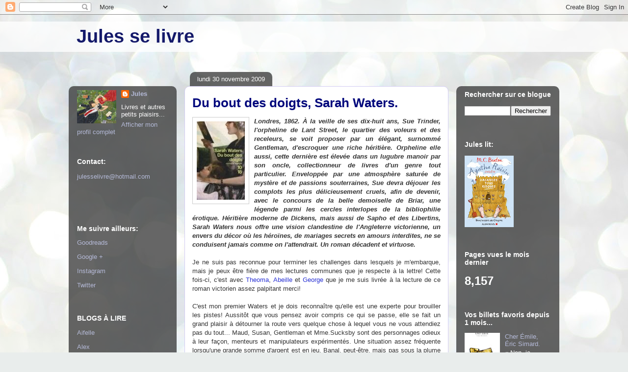

--- FILE ---
content_type: text/html; charset=UTF-8
request_url: https://booki-net.blogspot.com/2009/11/du-bout-des-doigts-sarah-waters.html
body_size: 64701
content:
<!DOCTYPE html>
<html class='v2' dir='ltr' lang='fr-CA'>
<head>
<link href='https://www.blogger.com/static/v1/widgets/335934321-css_bundle_v2.css' rel='stylesheet' type='text/css'/>
<meta content='width=1100' name='viewport'/>
<meta content='text/html; charset=UTF-8' http-equiv='Content-Type'/>
<meta content='blogger' name='generator'/>
<link href='https://booki-net.blogspot.com/favicon.ico' rel='icon' type='image/x-icon'/>
<link href='http://booki-net.blogspot.com/2009/11/du-bout-des-doigts-sarah-waters.html' rel='canonical'/>
<link rel="alternate" type="application/atom+xml" title="Jules se livre - Atom" href="https://booki-net.blogspot.com/feeds/posts/default" />
<link rel="alternate" type="application/rss+xml" title="Jules se livre - RSS" href="https://booki-net.blogspot.com/feeds/posts/default?alt=rss" />
<link rel="service.post" type="application/atom+xml" title="Jules se livre - Atom" href="https://www.blogger.com/feeds/31401777/posts/default" />

<link rel="alternate" type="application/atom+xml" title="Jules se livre - Atom" href="https://booki-net.blogspot.com/feeds/3825587435300701737/comments/default" />
<!--Can't find substitution for tag [blog.ieCssRetrofitLinks]-->
<link href='https://blogger.googleusercontent.com/img/b/R29vZ2xl/AVvXsEgA8qyLzbz7MUP90aqc0AOyhvTG-otvwsad1a6PgYABfnvQ70qisEFbUPW49P_df4qZIPi0oveOhTvfJvwwiCChNno5BsIvxC0RNDw1Sgg4tutHWI71scKHSJB1SoFj-jbqvApZVA/s200/bout+doigts.jpg' rel='image_src'/>
<meta content='http://booki-net.blogspot.com/2009/11/du-bout-des-doigts-sarah-waters.html' property='og:url'/>
<meta content='Du bout des doigts, Sarah Waters.' property='og:title'/>
<meta content='Londres, 1862. À la veille de ses dix-huit ans, Sue Trinder, l&#39;orpheline de Lant Street, le quartier des voleurs et des receleurs, se voit p...' property='og:description'/>
<meta content='https://blogger.googleusercontent.com/img/b/R29vZ2xl/AVvXsEgA8qyLzbz7MUP90aqc0AOyhvTG-otvwsad1a6PgYABfnvQ70qisEFbUPW49P_df4qZIPi0oveOhTvfJvwwiCChNno5BsIvxC0RNDw1Sgg4tutHWI71scKHSJB1SoFj-jbqvApZVA/w1200-h630-p-k-no-nu/bout+doigts.jpg' property='og:image'/>
<title>Jules se livre: Du bout des doigts, Sarah Waters.</title>
<style id='page-skin-1' type='text/css'><!--
/*
-----------------------------------------------
Blogger Template Style
Name:     Awesome Inc.
Designer: Tina Chen
URL:      tinachen.org
----------------------------------------------- */
/* Content
----------------------------------------------- */
body {
font: normal normal 13px Arial, Tahoma, Helvetica, FreeSans, sans-serif;
color: #323232;
background: #e9edec url(//themes.googleusercontent.com/image?id=1SBilrALlXIPLRAelrnhYjgFyYa09ZeL8cdktIYuaRwQ3kEvcEX-Xz1NjKkrLjtsPxmc7) repeat fixed top center /* Credit: merrymoonmary (http://www.istockphoto.com/googleimages.php?id=10871280&platform=blogger) */;
}
html body .content-outer {
min-width: 0;
max-width: 100%;
width: 100%;
}
a:link {
text-decoration: none;
color: #2932d4;
}
a:visited {
text-decoration: none;
color: #171d7c;
}
a:hover {
text-decoration: underline;
color: #2932d4;
}
.body-fauxcolumn-outer .cap-top {
position: absolute;
z-index: 1;
height: 276px;
width: 100%;
background: transparent none repeat-x scroll top left;
_background-image: none;
}
/* Columns
----------------------------------------------- */
.content-inner {
padding: 0;
}
.header-inner .section {
margin: 0 16px;
}
.tabs-inner .section {
margin: 0 16px;
}
.main-inner {
padding-top: 60px;
}
.main-inner .column-center-inner,
.main-inner .column-left-inner,
.main-inner .column-right-inner {
padding: 0 5px;
}
*+html body .main-inner .column-center-inner {
margin-top: -60px;
}
#layout .main-inner .column-center-inner {
margin-top: 0;
}
/* Header
----------------------------------------------- */
.header-outer {
margin: 14px 0 10px 0;
background: transparent url(//www.blogblog.com/1kt/awesomeinc/header_gradient_artsy.png) repeat scroll 0 0;
}
.Header h1 {
font: normal bold 38px Arial, Tahoma, Helvetica, FreeSans, sans-serif;
color: #14196a;
text-shadow: 0 0 -1px #000000;
}
.Header h1 a {
color: #14196a;
}
.Header .description {
font: normal normal 16px Arial, Tahoma, Helvetica, FreeSans, sans-serif;
color: #000000;
}
.header-inner .Header .titlewrapper,
.header-inner .Header .descriptionwrapper {
padding-left: 0;
padding-right: 0;
margin-bottom: 0;
}
.header-inner .Header .titlewrapper {
padding-top: 9px;
}
/* Tabs
----------------------------------------------- */
.tabs-outer {
overflow: hidden;
position: relative;
background: transparent url(//www.blogblog.com/1kt/awesomeinc/tabs_gradient_artsy.png) repeat scroll 0 0;
}
#layout .tabs-outer {
overflow: visible;
}
.tabs-cap-top, .tabs-cap-bottom {
position: absolute;
width: 100%;
border-top: 1px solid #5e6fcd;
}
.tabs-cap-bottom {
bottom: 0;
}
.tabs-inner .widget li a {
display: inline-block;
margin: 0;
padding: .6em 1.5em;
font: normal normal 13px Arial, Tahoma, Helvetica, FreeSans, sans-serif;
color: #ffffff;
border-top: 1px solid #5e6fcd;
border-bottom: 1px solid #5e6fcd;
border-left: 1px solid #5e6fcd;
height: 16px;
line-height: 16px;
}
.tabs-inner .widget li:last-child a {
border-right: 1px solid #5e6fcd;
}
.tabs-inner .widget li.selected a, .tabs-inner .widget li a:hover {
background: #000000 url(//www.blogblog.com/1kt/awesomeinc/tabs_gradient_artsy.png) repeat-x scroll 0 -100px;
color: #ffffff;
}
/* Headings
----------------------------------------------- */
h2 {
font: normal bold 14px Arial, Tahoma, Helvetica, FreeSans, sans-serif;
color: #ffffff;
}
/* Widgets
----------------------------------------------- */
.main-inner .section {
margin: 0 27px;
padding: 0;
}
.main-inner .column-left-outer,
.main-inner .column-right-outer {
margin-top: 0;
}
#layout .main-inner .column-left-outer,
#layout .main-inner .column-right-outer {
margin-top: 0;
}
.main-inner .column-left-inner,
.main-inner .column-right-inner {
background: transparent url(//www.blogblog.com/1kt/awesomeinc/tabs_gradient_artsy.png) repeat 0 0;
-moz-box-shadow: 0 0 0 rgba(0, 0, 0, .2);
-webkit-box-shadow: 0 0 0 rgba(0, 0, 0, .2);
-goog-ms-box-shadow: 0 0 0 rgba(0, 0, 0, .2);
box-shadow: 0 0 0 rgba(0, 0, 0, .2);
-moz-border-radius: 10px;
-webkit-border-radius: 10px;
-goog-ms-border-radius: 10px;
border-radius: 10px;
}
#layout .main-inner .column-left-inner,
#layout .main-inner .column-right-inner {
margin-top: 0;
}
.sidebar .widget {
font: normal normal 13px Arial, Tahoma, Helvetica, FreeSans, sans-serif;
color: #ffffff;
}
.sidebar .widget a:link {
color: #b6bbd9;
}
.sidebar .widget a:visited {
color: #c298d9;
}
.sidebar .widget a:hover {
color: #b6bbd9;
}
.sidebar .widget h2 {
text-shadow: 0 0 -1px #000000;
}
.main-inner .widget {
background-color: transparent;
border: 1px solid transparent;
padding: 0 0 15px;
margin: 20px -16px;
-moz-box-shadow: 0 0 0 rgba(0, 0, 0, .2);
-webkit-box-shadow: 0 0 0 rgba(0, 0, 0, .2);
-goog-ms-box-shadow: 0 0 0 rgba(0, 0, 0, .2);
box-shadow: 0 0 0 rgba(0, 0, 0, .2);
-moz-border-radius: 10px;
-webkit-border-radius: 10px;
-goog-ms-border-radius: 10px;
border-radius: 10px;
}
.main-inner .widget h2 {
margin: 0 -0;
padding: .6em 0 .5em;
border-bottom: 1px solid transparent;
}
.footer-inner .widget h2 {
padding: 0 0 .4em;
border-bottom: 1px solid transparent;
}
.main-inner .widget h2 + div, .footer-inner .widget h2 + div {
border-top: 0 solid transparent;
padding-top: 8px;
}
.main-inner .widget .widget-content {
margin: 0 -0;
padding: 7px 0 0;
}
.main-inner .widget ul, .main-inner .widget #ArchiveList ul.flat {
margin: -8px -15px 0;
padding: 0;
list-style: none;
}
.main-inner .widget #ArchiveList {
margin: -8px 0 0;
}
.main-inner .widget ul li, .main-inner .widget #ArchiveList ul.flat li {
padding: .5em 15px;
text-indent: 0;
color: #ffffff;
border-top: 0 solid transparent;
border-bottom: 1px solid transparent;
}
.main-inner .widget #ArchiveList ul li {
padding-top: .25em;
padding-bottom: .25em;
}
.main-inner .widget ul li:first-child, .main-inner .widget #ArchiveList ul.flat li:first-child {
border-top: none;
}
.main-inner .widget ul li:last-child, .main-inner .widget #ArchiveList ul.flat li:last-child {
border-bottom: none;
}
.post-body {
position: relative;
}
.main-inner .widget .post-body ul {
padding: 0 2.5em;
margin: .5em 0;
list-style: disc;
}
.main-inner .widget .post-body ul li {
padding: 0.25em 0;
margin-bottom: .25em;
color: #323232;
border: none;
}
.footer-inner .widget ul {
padding: 0;
list-style: none;
}
.widget .zippy {
color: #ffffff;
}
/* Posts
----------------------------------------------- */
body .main-inner .Blog {
padding: 0;
margin-bottom: 1em;
background-color: transparent;
border: none;
-moz-box-shadow: 0 0 0 rgba(0, 0, 0, 0);
-webkit-box-shadow: 0 0 0 rgba(0, 0, 0, 0);
-goog-ms-box-shadow: 0 0 0 rgba(0, 0, 0, 0);
box-shadow: 0 0 0 rgba(0, 0, 0, 0);
}
.main-inner .section:last-child .Blog:last-child {
padding: 0;
margin-bottom: 1em;
}
.main-inner .widget h2.date-header {
margin: 0 -15px 1px;
padding: 0 0 0 0;
font: normal normal 13px 'Trebuchet MS', Trebuchet, sans-serif;
color: #ffffff;
background: transparent url(//www.blogblog.com/1kt/awesomeinc/tabs_gradient_artsy.png) repeat fixed center center;
border-top: 0 solid transparent;
border-bottom: 1px solid transparent;
-moz-border-radius-topleft: 10px;
-moz-border-radius-topright: 10px;
-webkit-border-top-left-radius: 10px;
-webkit-border-top-right-radius: 10px;
border-top-left-radius: 10px;
border-top-right-radius: 10px;
position: absolute;
bottom: 100%;
left: 25px;
text-shadow: 0 0 -1px #000000;
}
.main-inner .widget h2.date-header span {
font: normal normal 13px 'Trebuchet MS', Trebuchet, sans-serif;
display: block;
padding: .5em 15px;
border-left: 0 solid transparent;
border-right: 0 solid transparent;
}
.date-outer {
position: relative;
margin: 60px 0 20px;
padding: 0 15px;
background-color: #ffffff;
border: 1px solid #d2cbf3;
-moz-box-shadow: 0 0 0 rgba(0, 0, 0, .2);
-webkit-box-shadow: 0 0 0 rgba(0, 0, 0, .2);
-goog-ms-box-shadow: 0 0 0 rgba(0, 0, 0, .2);
box-shadow: 0 0 0 rgba(0, 0, 0, .2);
-moz-border-radius: 10px;
-webkit-border-radius: 10px;
-goog-ms-border-radius: 10px;
border-radius: 10px;
}
.date-outer:first-child {
margin-top: 0;
}
.date-outer:last-child {
margin-bottom: 0;
-moz-border-radius-bottomleft: 0;
-moz-border-radius-bottomright: 0;
-webkit-border-bottom-left-radius: 0;
-webkit-border-bottom-right-radius: 0;
-goog-ms-border-bottom-left-radius: 0;
-goog-ms-border-bottom-right-radius: 0;
border-bottom-left-radius: 0;
border-bottom-right-radius: 0;
}
.date-posts {
margin: 0 -0;
padding: 0 0;
clear: both;
}
.post-outer, .inline-ad {
border-top: 1px solid #d2cbf3;
margin: 0 -0;
padding: 15px 0;
}
.post-outer {
padding-bottom: 10px;
}
.post-outer:first-child {
padding-top: 10px;
border-top: none;
}
.post-outer:last-child, .inline-ad:last-child {
border-bottom: none;
}
.post-body {
position: relative;
}
.post-body img {
padding: 8px;
background: #ffffff;
border: 1px solid #cbcbcb;
-moz-box-shadow: 0 0 0 rgba(0, 0, 0, .2);
-webkit-box-shadow: 0 0 0 rgba(0, 0, 0, .2);
box-shadow: 0 0 0 rgba(0, 0, 0, .2);
-moz-border-radius: 0;
-webkit-border-radius: 0;
border-radius: 0;
}
h3.post-title, h4 {
font: normal bold 26px Arial, Tahoma, Helvetica, FreeSans, sans-serif;
color: #00077c;
}
h3.post-title a {
font: normal bold 26px Arial, Tahoma, Helvetica, FreeSans, sans-serif;
color: #00077c;
}
h3.post-title a:hover {
color: #2932d4;
text-decoration: underline;
}
.post-header {
margin: 0 0 1em;
}
.post-body {
line-height: 1.4;
}
.post-outer h2 {
color: #323232;
}
.post-footer {
margin: 1.5em 0 0;
}
#blog-pager {
padding: 15px;
font-size: 120%;
background-color: #ffffff;
border: 1px solid transparent;
-moz-box-shadow: 0 0 0 rgba(0, 0, 0, .2);
-webkit-box-shadow: 0 0 0 rgba(0, 0, 0, .2);
-goog-ms-box-shadow: 0 0 0 rgba(0, 0, 0, .2);
box-shadow: 0 0 0 rgba(0, 0, 0, .2);
-moz-border-radius: 10px;
-webkit-border-radius: 10px;
-goog-ms-border-radius: 10px;
border-radius: 10px;
-moz-border-radius-topleft: 0;
-moz-border-radius-topright: 0;
-webkit-border-top-left-radius: 0;
-webkit-border-top-right-radius: 0;
-goog-ms-border-top-left-radius: 0;
-goog-ms-border-top-right-radius: 0;
border-top-left-radius: 0;
border-top-right-radius-topright: 0;
margin-top: 0;
}
.blog-feeds, .post-feeds {
margin: 1em 0;
text-align: center;
color: #323232;
}
.blog-feeds a, .post-feeds a {
color: #ffffff;
}
.blog-feeds a:visited, .post-feeds a:visited {
color: #ffffff;
}
.blog-feeds a:hover, .post-feeds a:hover {
color: #ffffff;
}
.post-outer .comments {
margin-top: 2em;
}
/* Comments
----------------------------------------------- */
.comments .comments-content .icon.blog-author {
background-repeat: no-repeat;
background-image: url([data-uri]);
}
.comments .comments-content .loadmore a {
border-top: 1px solid #5e6fcd;
border-bottom: 1px solid #5e6fcd;
}
.comments .continue {
border-top: 2px solid #5e6fcd;
}
/* Footer
----------------------------------------------- */
.footer-outer {
margin: -0 0 -1px;
padding: 0 0 0;
color: #323232;
overflow: hidden;
}
.footer-fauxborder-left {
border-top: 1px solid transparent;
background: transparent url(//www.blogblog.com/1kt/awesomeinc/header_gradient_artsy.png) repeat scroll 0 0;
-moz-box-shadow: 0 0 0 rgba(0, 0, 0, .2);
-webkit-box-shadow: 0 0 0 rgba(0, 0, 0, .2);
-goog-ms-box-shadow: 0 0 0 rgba(0, 0, 0, .2);
box-shadow: 0 0 0 rgba(0, 0, 0, .2);
margin: 0 -0;
}
/* Mobile
----------------------------------------------- */
body.mobile {
background-size: 100% auto;
}
.mobile .body-fauxcolumn-outer {
background: transparent none repeat scroll top left;
}
*+html body.mobile .main-inner .column-center-inner {
margin-top: 0;
}
.mobile .main-inner .widget {
padding: 0 0 15px;
}
.mobile .main-inner .widget h2 + div,
.mobile .footer-inner .widget h2 + div {
border-top: none;
padding-top: 0;
}
.mobile .footer-inner .widget h2 {
padding: 0.5em 0;
border-bottom: none;
}
.mobile .main-inner .widget .widget-content {
margin: 0;
padding: 7px 0 0;
}
.mobile .main-inner .widget ul,
.mobile .main-inner .widget #ArchiveList ul.flat {
margin: 0 -15px 0;
}
.mobile .main-inner .widget h2.date-header {
left: 0;
}
.mobile .date-header span {
padding: 0.4em 0;
}
.mobile .date-outer:first-child {
margin-bottom: 0;
border: 1px solid #d2cbf3;
-moz-border-radius-topleft: 10px;
-moz-border-radius-topright: 10px;
-webkit-border-top-left-radius: 10px;
-webkit-border-top-right-radius: 10px;
-goog-ms-border-top-left-radius: 10px;
-goog-ms-border-top-right-radius: 10px;
border-top-left-radius: 10px;
border-top-right-radius: 10px;
}
.mobile .date-outer {
border-color: #d2cbf3;
border-width: 0 1px 1px;
}
.mobile .date-outer:last-child {
margin-bottom: 0;
}
.mobile .main-inner {
padding: 0;
}
.mobile .header-inner .section {
margin: 0;
}
.mobile .post-outer, .mobile .inline-ad {
padding: 5px 0;
}
.mobile .tabs-inner .section {
margin: 0 10px;
}
.mobile .main-inner .widget h2 {
margin: 0;
padding: 0;
}
.mobile .main-inner .widget h2.date-header span {
padding: 0;
}
.mobile .main-inner .widget .widget-content {
margin: 0;
padding: 7px 0 0;
}
.mobile #blog-pager {
border: 1px solid transparent;
background: transparent url(//www.blogblog.com/1kt/awesomeinc/header_gradient_artsy.png) repeat scroll 0 0;
}
.mobile .main-inner .column-left-inner,
.mobile .main-inner .column-right-inner {
background: transparent url(//www.blogblog.com/1kt/awesomeinc/tabs_gradient_artsy.png) repeat 0 0;
-moz-box-shadow: none;
-webkit-box-shadow: none;
-goog-ms-box-shadow: none;
box-shadow: none;
}
.mobile .date-posts {
margin: 0;
padding: 0;
}
.mobile .footer-fauxborder-left {
margin: 0;
border-top: inherit;
}
.mobile .main-inner .section:last-child .Blog:last-child {
margin-bottom: 0;
}
.mobile-index-contents {
color: #323232;
}
.mobile .mobile-link-button {
background: #2932d4 url(//www.blogblog.com/1kt/awesomeinc/tabs_gradient_artsy.png) repeat scroll 0 0;
}
.mobile-link-button a:link, .mobile-link-button a:visited {
color: #ffffff;
}
.mobile .tabs-inner .PageList .widget-content {
background: transparent;
border-top: 1px solid;
border-color: #5e6fcd;
color: #ffffff;
}
.mobile .tabs-inner .PageList .widget-content .pagelist-arrow {
border-left: 1px solid #5e6fcd;
}

--></style>
<style id='template-skin-1' type='text/css'><!--
body {
min-width: 1000px;
}
.content-outer, .content-fauxcolumn-outer, .region-inner {
min-width: 1000px;
max-width: 1000px;
_width: 1000px;
}
.main-inner .columns {
padding-left: 220px;
padding-right: 210px;
}
.main-inner .fauxcolumn-center-outer {
left: 220px;
right: 210px;
/* IE6 does not respect left and right together */
_width: expression(this.parentNode.offsetWidth -
parseInt("220px") -
parseInt("210px") + 'px');
}
.main-inner .fauxcolumn-left-outer {
width: 220px;
}
.main-inner .fauxcolumn-right-outer {
width: 210px;
}
.main-inner .column-left-outer {
width: 220px;
right: 100%;
margin-left: -220px;
}
.main-inner .column-right-outer {
width: 210px;
margin-right: -210px;
}
#layout {
min-width: 0;
}
#layout .content-outer {
min-width: 0;
width: 800px;
}
#layout .region-inner {
min-width: 0;
width: auto;
}
body#layout div.add_widget {
padding: 8px;
}
body#layout div.add_widget a {
margin-left: 32px;
}
--></style>
<style>
    body {background-image:url(\/\/themes.googleusercontent.com\/image?id=1SBilrALlXIPLRAelrnhYjgFyYa09ZeL8cdktIYuaRwQ3kEvcEX-Xz1NjKkrLjtsPxmc7);}
    
@media (max-width: 200px) { body {background-image:url(\/\/themes.googleusercontent.com\/image?id=1SBilrALlXIPLRAelrnhYjgFyYa09ZeL8cdktIYuaRwQ3kEvcEX-Xz1NjKkrLjtsPxmc7&options=w200);}}
@media (max-width: 400px) and (min-width: 201px) { body {background-image:url(\/\/themes.googleusercontent.com\/image?id=1SBilrALlXIPLRAelrnhYjgFyYa09ZeL8cdktIYuaRwQ3kEvcEX-Xz1NjKkrLjtsPxmc7&options=w400);}}
@media (max-width: 800px) and (min-width: 401px) { body {background-image:url(\/\/themes.googleusercontent.com\/image?id=1SBilrALlXIPLRAelrnhYjgFyYa09ZeL8cdktIYuaRwQ3kEvcEX-Xz1NjKkrLjtsPxmc7&options=w800);}}
@media (max-width: 1200px) and (min-width: 801px) { body {background-image:url(\/\/themes.googleusercontent.com\/image?id=1SBilrALlXIPLRAelrnhYjgFyYa09ZeL8cdktIYuaRwQ3kEvcEX-Xz1NjKkrLjtsPxmc7&options=w1200);}}
/* Last tag covers anything over one higher than the previous max-size cap. */
@media (min-width: 1201px) { body {background-image:url(\/\/themes.googleusercontent.com\/image?id=1SBilrALlXIPLRAelrnhYjgFyYa09ZeL8cdktIYuaRwQ3kEvcEX-Xz1NjKkrLjtsPxmc7&options=w1600);}}
  </style>
<link href='https://www.blogger.com/dyn-css/authorization.css?targetBlogID=31401777&amp;zx=c87a2bb7-fc61-44c7-8fb2-700beafdef02' media='none' onload='if(media!=&#39;all&#39;)media=&#39;all&#39;' rel='stylesheet'/><noscript><link href='https://www.blogger.com/dyn-css/authorization.css?targetBlogID=31401777&amp;zx=c87a2bb7-fc61-44c7-8fb2-700beafdef02' rel='stylesheet'/></noscript>
<meta name='google-adsense-platform-account' content='ca-host-pub-1556223355139109'/>
<meta name='google-adsense-platform-domain' content='blogspot.com'/>

</head>
<body class='loading variant-artsy'>
<div class='navbar section' id='navbar' name='Barre de navigation'><div class='widget Navbar' data-version='1' id='Navbar1'><script type="text/javascript">
    function setAttributeOnload(object, attribute, val) {
      if(window.addEventListener) {
        window.addEventListener('load',
          function(){ object[attribute] = val; }, false);
      } else {
        window.attachEvent('onload', function(){ object[attribute] = val; });
      }
    }
  </script>
<div id="navbar-iframe-container"></div>
<script type="text/javascript" src="https://apis.google.com/js/platform.js"></script>
<script type="text/javascript">
      gapi.load("gapi.iframes:gapi.iframes.style.bubble", function() {
        if (gapi.iframes && gapi.iframes.getContext) {
          gapi.iframes.getContext().openChild({
              url: 'https://www.blogger.com/navbar/31401777?po\x3d3825587435300701737\x26origin\x3dhttps://booki-net.blogspot.com',
              where: document.getElementById("navbar-iframe-container"),
              id: "navbar-iframe"
          });
        }
      });
    </script><script type="text/javascript">
(function() {
var script = document.createElement('script');
script.type = 'text/javascript';
script.src = '//pagead2.googlesyndication.com/pagead/js/google_top_exp.js';
var head = document.getElementsByTagName('head')[0];
if (head) {
head.appendChild(script);
}})();
</script>
</div></div>
<div class='body-fauxcolumns'>
<div class='fauxcolumn-outer body-fauxcolumn-outer'>
<div class='cap-top'>
<div class='cap-left'></div>
<div class='cap-right'></div>
</div>
<div class='fauxborder-left'>
<div class='fauxborder-right'></div>
<div class='fauxcolumn-inner'>
</div>
</div>
<div class='cap-bottom'>
<div class='cap-left'></div>
<div class='cap-right'></div>
</div>
</div>
</div>
<div class='content'>
<div class='content-fauxcolumns'>
<div class='fauxcolumn-outer content-fauxcolumn-outer'>
<div class='cap-top'>
<div class='cap-left'></div>
<div class='cap-right'></div>
</div>
<div class='fauxborder-left'>
<div class='fauxborder-right'></div>
<div class='fauxcolumn-inner'>
</div>
</div>
<div class='cap-bottom'>
<div class='cap-left'></div>
<div class='cap-right'></div>
</div>
</div>
</div>
<div class='content-outer'>
<div class='content-cap-top cap-top'>
<div class='cap-left'></div>
<div class='cap-right'></div>
</div>
<div class='fauxborder-left content-fauxborder-left'>
<div class='fauxborder-right content-fauxborder-right'></div>
<div class='content-inner'>
<header>
<div class='header-outer'>
<div class='header-cap-top cap-top'>
<div class='cap-left'></div>
<div class='cap-right'></div>
</div>
<div class='fauxborder-left header-fauxborder-left'>
<div class='fauxborder-right header-fauxborder-right'></div>
<div class='region-inner header-inner'>
<div class='header section' id='header' name='En-tête'><div class='widget Header' data-version='1' id='Header1'>
<div id='header-inner'>
<div class='titlewrapper'>
<h1 class='title'>
<a href='https://booki-net.blogspot.com/'>
Jules se livre
</a>
</h1>
</div>
<div class='descriptionwrapper'>
<p class='description'><span>
</span></p>
</div>
</div>
</div></div>
</div>
</div>
<div class='header-cap-bottom cap-bottom'>
<div class='cap-left'></div>
<div class='cap-right'></div>
</div>
</div>
</header>
<div class='tabs-outer'>
<div class='tabs-cap-top cap-top'>
<div class='cap-left'></div>
<div class='cap-right'></div>
</div>
<div class='fauxborder-left tabs-fauxborder-left'>
<div class='fauxborder-right tabs-fauxborder-right'></div>
<div class='region-inner tabs-inner'>
<div class='tabs no-items section' id='crosscol' name='Section transversale'></div>
<div class='tabs no-items section' id='crosscol-overflow' name='Cross-Column 2'></div>
</div>
</div>
<div class='tabs-cap-bottom cap-bottom'>
<div class='cap-left'></div>
<div class='cap-right'></div>
</div>
</div>
<div class='main-outer'>
<div class='main-cap-top cap-top'>
<div class='cap-left'></div>
<div class='cap-right'></div>
</div>
<div class='fauxborder-left main-fauxborder-left'>
<div class='fauxborder-right main-fauxborder-right'></div>
<div class='region-inner main-inner'>
<div class='columns fauxcolumns'>
<div class='fauxcolumn-outer fauxcolumn-center-outer'>
<div class='cap-top'>
<div class='cap-left'></div>
<div class='cap-right'></div>
</div>
<div class='fauxborder-left'>
<div class='fauxborder-right'></div>
<div class='fauxcolumn-inner'>
</div>
</div>
<div class='cap-bottom'>
<div class='cap-left'></div>
<div class='cap-right'></div>
</div>
</div>
<div class='fauxcolumn-outer fauxcolumn-left-outer'>
<div class='cap-top'>
<div class='cap-left'></div>
<div class='cap-right'></div>
</div>
<div class='fauxborder-left'>
<div class='fauxborder-right'></div>
<div class='fauxcolumn-inner'>
</div>
</div>
<div class='cap-bottom'>
<div class='cap-left'></div>
<div class='cap-right'></div>
</div>
</div>
<div class='fauxcolumn-outer fauxcolumn-right-outer'>
<div class='cap-top'>
<div class='cap-left'></div>
<div class='cap-right'></div>
</div>
<div class='fauxborder-left'>
<div class='fauxborder-right'></div>
<div class='fauxcolumn-inner'>
</div>
</div>
<div class='cap-bottom'>
<div class='cap-left'></div>
<div class='cap-right'></div>
</div>
</div>
<!-- corrects IE6 width calculation -->
<div class='columns-inner'>
<div class='column-center-outer'>
<div class='column-center-inner'>
<div class='main section' id='main' name='Section principale'><div class='widget Blog' data-version='1' id='Blog1'>
<div class='blog-posts hfeed'>

          <div class="date-outer">
        
<h2 class='date-header'><span>lundi 30 novembre 2009</span></h2>

          <div class="date-posts">
        
<div class='post-outer'>
<div class='post hentry uncustomized-post-template' itemprop='blogPost' itemscope='itemscope' itemtype='http://schema.org/BlogPosting'>
<meta content='https://blogger.googleusercontent.com/img/b/R29vZ2xl/AVvXsEgA8qyLzbz7MUP90aqc0AOyhvTG-otvwsad1a6PgYABfnvQ70qisEFbUPW49P_df4qZIPi0oveOhTvfJvwwiCChNno5BsIvxC0RNDw1Sgg4tutHWI71scKHSJB1SoFj-jbqvApZVA/s200/bout+doigts.jpg' itemprop='image_url'/>
<meta content='31401777' itemprop='blogId'/>
<meta content='3825587435300701737' itemprop='postId'/>
<a name='3825587435300701737'></a>
<h3 class='post-title entry-title' itemprop='name'>
Du bout des doigts, Sarah Waters.
</h3>
<div class='post-header'>
<div class='post-header-line-1'></div>
</div>
<div class='post-body entry-content' id='post-body-3825587435300701737' itemprop='description articleBody'>
<div align="justify"><a href="https://blogger.googleusercontent.com/img/b/R29vZ2xl/AVvXsEgA8qyLzbz7MUP90aqc0AOyhvTG-otvwsad1a6PgYABfnvQ70qisEFbUPW49P_df4qZIPi0oveOhTvfJvwwiCChNno5BsIvxC0RNDw1Sgg4tutHWI71scKHSJB1SoFj-jbqvApZVA/s1600/bout+doigts.jpg"><img alt="" border="0" id="BLOGGER_PHOTO_ID_5409551998223030578" src="https://blogger.googleusercontent.com/img/b/R29vZ2xl/AVvXsEgA8qyLzbz7MUP90aqc0AOyhvTG-otvwsad1a6PgYABfnvQ70qisEFbUPW49P_df4qZIPi0oveOhTvfJvwwiCChNno5BsIvxC0RNDw1Sgg4tutHWI71scKHSJB1SoFj-jbqvApZVA/s200/bout+doigts.jpg" style="MARGIN: 0px 10px 10px 0px; WIDTH: 98px; FLOAT: left; HEIGHT: 160px; CURSOR: hand" /></a><strong><em>Londres, 1862. À la veille de ses dix-huit ans, Sue Trinder, l'orpheline de Lant Street, le quartier des voleurs et des receleurs, se voit proposer par un élégant, surnommé Gentleman, d'escroquer une riche héritière. Orpheline elle aussi, cette dernière est élevée dans un lugubre manoir par son oncle, collectionneur de livres d'un genre tout particulier. Enveloppée par une atmosphère saturée de mystère et de passions souterraines, Sue devra déjouer les complots les plus délicieusement cruels, afin de devenir, avec le concours de la belle demoiselle de Briar, une légende parmi les cercles interlopes de la bibliophilie érotique. Héritière moderne de Dickens, mais aussi de Sapho et des Libertins, Sarah Waters nous offre une vision clandestine de l'Angleterre victorienne, un envers du décor où les héroïnes, de mariages secrets en amours interdites, ne se conduisent jamais comme on l'attendrait. Un roman décadent et virtuose. </em></strong></div><div align="justify"><strong><em></em></strong></div><div align="justify"><br />Je ne suis pas reconnue pour terminer les challenges dans lesquels je m'embarque, mais je peux être fière de mes lectures communes que je respecte à la lettre! Cette fois-ci, c'est avec <a href="http://www.audouchoc.com/article-du-bout-des-doigts-sarah-waters-39855510-comments.html#c">Theoma</a>, <a href="http://larucheauxlivres.canalblog.com/archives/2009/12/08/16082131.html">Abeille </a>et <a href="http://leslivresdegeorgesandetmoi.wordpress.com/">George</a> que je me suis livrée à la lecture de ce roman victorien assez palpitant merci! </div><div align="justify"></div><div align="justify"><br />C'est mon premier Waters et je dois reconnaître qu'elle est une experte pour brouiller les pistes! Aussitôt que vous pensez avoir compris ce qui se passe, elle se fait un grand plaisir à détourner la route vers quelque chose à lequel vous ne vous attendiez pas du tout... Maud, Susan, Gentleman et Mme.Sucksby sont des personnages odieux à leur façon, menteurs et manipulateurs expérimentés. Une situation assez fréquente lorsqu'une grande somme d'argent est en jeu. Banal, peut-être, mais pas sous la plume intelligente de cette auteure maintenant très connue. </div><div align="justify"></div><div align="justify"><br />Bref, on ne s'ennuie pas autant dans les rues de Londres qu'à Briar et ce roman déborde de faits et événements tous plus étonnants les uns que les autres en plus de bien dépeindre une société anglaise où la femme n'est rien et sans avenir sans un mari pour la supporter... Un petit air de déjà vu chez Austen dont je ne plaindrai pas, car c'est ce qui fait le charme littéraire de cette époque.</div><div align="justify"></div><div align="justify"></div><div align="justify"></div><div align="justify"><br />Objectif PAL #20</div>
<div style='clear: both;'></div>
</div>
<div class='post-footer'>
<div class='post-footer-line post-footer-line-1'>
<span class='post-author vcard'>
</span>
<span class='post-timestamp'>
at
<meta content='http://booki-net.blogspot.com/2009/11/du-bout-des-doigts-sarah-waters.html' itemprop='url'/>
<a class='timestamp-link' href='https://booki-net.blogspot.com/2009/11/du-bout-des-doigts-sarah-waters.html' rel='bookmark' title='permanent link'><abbr class='published' itemprop='datePublished' title='2009-11-30T01:00:00-05:00'>11/30/2009</abbr></a>
</span>
<span class='post-comment-link'>
</span>
<span class='post-icons'>
</span>
<div class='post-share-buttons goog-inline-block'>
<a class='goog-inline-block share-button sb-email' href='https://www.blogger.com/share-post.g?blogID=31401777&postID=3825587435300701737&target=email' target='_blank' title='Envoyer ce message par courriel'><span class='share-button-link-text'>Envoyer ce message par courriel</span></a><a class='goog-inline-block share-button sb-blog' href='https://www.blogger.com/share-post.g?blogID=31401777&postID=3825587435300701737&target=blog' onclick='window.open(this.href, "_blank", "height=270,width=475"); return false;' target='_blank' title='BlogThis!'><span class='share-button-link-text'>BlogThis!</span></a><a class='goog-inline-block share-button sb-twitter' href='https://www.blogger.com/share-post.g?blogID=31401777&postID=3825587435300701737&target=twitter' target='_blank' title='Partager sur X'><span class='share-button-link-text'>Partager sur X</span></a><a class='goog-inline-block share-button sb-facebook' href='https://www.blogger.com/share-post.g?blogID=31401777&postID=3825587435300701737&target=facebook' onclick='window.open(this.href, "_blank", "height=430,width=640"); return false;' target='_blank' title='Partager sur Facebook'><span class='share-button-link-text'>Partager sur Facebook</span></a><a class='goog-inline-block share-button sb-pinterest' href='https://www.blogger.com/share-post.g?blogID=31401777&postID=3825587435300701737&target=pinterest' target='_blank' title='Partager sur Pinterest'><span class='share-button-link-text'>Partager sur Pinterest</span></a>
</div>
</div>
<div class='post-footer-line post-footer-line-2'>
<span class='post-labels'>
Labels:
<a href='https://booki-net.blogspot.com/search/label/Clubs' rel='tag'>Clubs</a>,
<a href='https://booki-net.blogspot.com/search/label/Lectures%202009' rel='tag'>Lectures 2009</a>,
<a href='https://booki-net.blogspot.com/search/label/Livres' rel='tag'>Livres</a>
</span>
</div>
<div class='post-footer-line post-footer-line-3'>
<span class='post-location'>
</span>
</div>
</div>
</div>
<div class='comments' id='comments'>
<a name='comments'></a>
<h4>21&#160;commentaires:</h4>
<div id='Blog1_comments-block-wrapper'>
<dl class='avatar-comment-indent' id='comments-block'>
<dt class='comment-author ' id='c5173264441050424795'>
<a name='c5173264441050424795'></a>
<div class="avatar-image-container avatar-stock"><span dir="ltr"><a href="http://reves-de-lecture.over-blog.com/" target="" rel="nofollow" onclick=""><img src="//resources.blogblog.com/img/blank.gif" width="35" height="35" alt="" title="Marie">

</a></span></div>
<a href='http://reves-de-lecture.over-blog.com/' rel='nofollow'>Marie</a>
a dit...
</dt>
<dd class='comment-body' id='Blog1_cmt-5173264441050424795'>
<p>
Un roman bien tentant...  :-)
</p>
</dd>
<dd class='comment-footer'>
<span class='comment-timestamp'>
<a href='https://booki-net.blogspot.com/2009/11/du-bout-des-doigts-sarah-waters.html?showComment=1259567219424#c5173264441050424795' title='comment permalink'>
30 novembre, 2009
</a>
<span class='item-control blog-admin pid-925247726'>
<a class='comment-delete' href='https://www.blogger.com/comment/delete/31401777/5173264441050424795' title='Supprimer le commentaire'>
<img src='https://resources.blogblog.com/img/icon_delete13.gif'/>
</a>
</span>
</span>
</dd>
<dt class='comment-author blog-author' id='c8403324595106270987'>
<a name='c8403324595106270987'></a>
<div class="avatar-image-container vcard"><span dir="ltr"><a href="https://www.blogger.com/profile/10191959730525252902" target="" rel="nofollow" onclick="" class="avatar-hovercard" id="av-8403324595106270987-10191959730525252902"><img src="https://resources.blogblog.com/img/blank.gif" width="35" height="35" class="delayLoad" style="display: none;" longdesc="//blogger.googleusercontent.com/img/b/R29vZ2xl/AVvXsEjDn68jalXsp4773kBmJL3AJqRoOfX1zOdNpy-a7k18cNslDgFGZxY_Qtji31BnOefwK6uebGr2NJLpsH5DHwB5xqT9eDXSVeRxo1HKKs5lQFK_mSBp6hV4FyijAAb0lw/s45-c/*" alt="" title="Jules">

<noscript><img src="//blogger.googleusercontent.com/img/b/R29vZ2xl/AVvXsEjDn68jalXsp4773kBmJL3AJqRoOfX1zOdNpy-a7k18cNslDgFGZxY_Qtji31BnOefwK6uebGr2NJLpsH5DHwB5xqT9eDXSVeRxo1HKKs5lQFK_mSBp6hV4FyijAAb0lw/s45-c/*" width="35" height="35" class="photo" alt=""></noscript></a></span></div>
<a href='https://www.blogger.com/profile/10191959730525252902' rel='nofollow'>Jules</a>
a dit...
</dt>
<dd class='comment-body' id='Blog1_cmt-8403324595106270987'>
<p>
Marie et Marie L: oui, je pense qu&#39;il vaut le détour!
</p>
</dd>
<dd class='comment-footer'>
<span class='comment-timestamp'>
<a href='https://booki-net.blogspot.com/2009/11/du-bout-des-doigts-sarah-waters.html?showComment=1259586844126#c8403324595106270987' title='comment permalink'>
30 novembre, 2009
</a>
<span class='item-control blog-admin pid-14967603'>
<a class='comment-delete' href='https://www.blogger.com/comment/delete/31401777/8403324595106270987' title='Supprimer le commentaire'>
<img src='https://resources.blogblog.com/img/icon_delete13.gif'/>
</a>
</span>
</span>
</dd>
<dt class='comment-author ' id='c3556179374393900116'>
<a name='c3556179374393900116'></a>
<div class="avatar-image-container vcard"><span dir="ltr"><a href="https://www.blogger.com/profile/18307367049871881399" target="" rel="nofollow" onclick="" class="avatar-hovercard" id="av-3556179374393900116-18307367049871881399"><img src="https://resources.blogblog.com/img/blank.gif" width="35" height="35" class="delayLoad" style="display: none;" longdesc="//blogger.googleusercontent.com/img/b/R29vZ2xl/AVvXsEhh3BAqGEJcBk3xLYvfJ3Y0FAFgR0BWCUl7fhRf_XdyzkctoCfRJzpyX0fg1BkdXUgYL0v1K5TXpnQP3pcOxO-0LSccifQ1Ir_DD9wuCOvQ_hliu8_7Da-zgqytb8r_cA/s45-c/petitbouboul4.JPG" alt="" title="Grominou">

<noscript><img src="//blogger.googleusercontent.com/img/b/R29vZ2xl/AVvXsEhh3BAqGEJcBk3xLYvfJ3Y0FAFgR0BWCUl7fhRf_XdyzkctoCfRJzpyX0fg1BkdXUgYL0v1K5TXpnQP3pcOxO-0LSccifQ1Ir_DD9wuCOvQ_hliu8_7Da-zgqytb8r_cA/s45-c/petitbouboul4.JPG" width="35" height="35" class="photo" alt=""></noscript></a></span></div>
<a href='https://www.blogger.com/profile/18307367049871881399' rel='nofollow'>Grominou</a>
a dit...
</dt>
<dd class='comment-body' id='Blog1_cmt-3556179374393900116'>
<p>
Il devrait être dans mon top 3 de l&#39;année, je pense!
</p>
</dd>
<dd class='comment-footer'>
<span class='comment-timestamp'>
<a href='https://booki-net.blogspot.com/2009/11/du-bout-des-doigts-sarah-waters.html?showComment=1259591575452#c3556179374393900116' title='comment permalink'>
30 novembre, 2009
</a>
<span class='item-control blog-admin pid-107956668'>
<a class='comment-delete' href='https://www.blogger.com/comment/delete/31401777/3556179374393900116' title='Supprimer le commentaire'>
<img src='https://resources.blogblog.com/img/icon_delete13.gif'/>
</a>
</span>
</span>
</dd>
<dt class='comment-author blog-author' id='c5756805604153697787'>
<a name='c5756805604153697787'></a>
<div class="avatar-image-container vcard"><span dir="ltr"><a href="https://www.blogger.com/profile/10191959730525252902" target="" rel="nofollow" onclick="" class="avatar-hovercard" id="av-5756805604153697787-10191959730525252902"><img src="https://resources.blogblog.com/img/blank.gif" width="35" height="35" class="delayLoad" style="display: none;" longdesc="//blogger.googleusercontent.com/img/b/R29vZ2xl/AVvXsEjDn68jalXsp4773kBmJL3AJqRoOfX1zOdNpy-a7k18cNslDgFGZxY_Qtji31BnOefwK6uebGr2NJLpsH5DHwB5xqT9eDXSVeRxo1HKKs5lQFK_mSBp6hV4FyijAAb0lw/s45-c/*" alt="" title="Jules">

<noscript><img src="//blogger.googleusercontent.com/img/b/R29vZ2xl/AVvXsEjDn68jalXsp4773kBmJL3AJqRoOfX1zOdNpy-a7k18cNslDgFGZxY_Qtji31BnOefwK6uebGr2NJLpsH5DHwB5xqT9eDXSVeRxo1HKKs5lQFK_mSBp6hV4FyijAAb0lw/s45-c/*" width="35" height="35" class="photo" alt=""></noscript></a></span></div>
<a href='https://www.blogger.com/profile/10191959730525252902' rel='nofollow'>Jules</a>
a dit...
</dt>
<dd class='comment-body' id='Blog1_cmt-5756805604153697787'>
<p>
Grominou: pas autant pour moi par contre... top 20 peut-être...
</p>
</dd>
<dd class='comment-footer'>
<span class='comment-timestamp'>
<a href='https://booki-net.blogspot.com/2009/11/du-bout-des-doigts-sarah-waters.html?showComment=1259592581058#c5756805604153697787' title='comment permalink'>
30 novembre, 2009
</a>
<span class='item-control blog-admin pid-14967603'>
<a class='comment-delete' href='https://www.blogger.com/comment/delete/31401777/5756805604153697787' title='Supprimer le commentaire'>
<img src='https://resources.blogblog.com/img/icon_delete13.gif'/>
</a>
</span>
</span>
</dd>
<dt class='comment-author ' id='c6213634550860365744'>
<a name='c6213634550860365744'></a>
<div class="avatar-image-container avatar-stock"><span dir="ltr"><a href="http://legrandnullepart.over-blog.com/" target="" rel="nofollow" onclick=""><img src="//resources.blogblog.com/img/blank.gif" width="35" height="35" alt="" title="Restling">

</a></span></div>
<a href='http://legrandnullepart.over-blog.com/' rel='nofollow'>Restling</a>
a dit...
</dt>
<dd class='comment-body' id='Blog1_cmt-6213634550860365744'>
<p>
Il est sur ma LAL depuis longtemps et j&#39;espère le lire en 2010 (espoir quand tu nous tiens !).<br />Et bravo pour le respect des lectures communes, je ne peux malheureusement pas en dire autant... :-|
</p>
</dd>
<dd class='comment-footer'>
<span class='comment-timestamp'>
<a href='https://booki-net.blogspot.com/2009/11/du-bout-des-doigts-sarah-waters.html?showComment=1259608084701#c6213634550860365744' title='comment permalink'>
30 novembre, 2009
</a>
<span class='item-control blog-admin pid-925247726'>
<a class='comment-delete' href='https://www.blogger.com/comment/delete/31401777/6213634550860365744' title='Supprimer le commentaire'>
<img src='https://resources.blogblog.com/img/icon_delete13.gif'/>
</a>
</span>
</span>
</dd>
<dt class='comment-author blog-author' id='c2606265904704109298'>
<a name='c2606265904704109298'></a>
<div class="avatar-image-container vcard"><span dir="ltr"><a href="https://www.blogger.com/profile/10191959730525252902" target="" rel="nofollow" onclick="" class="avatar-hovercard" id="av-2606265904704109298-10191959730525252902"><img src="https://resources.blogblog.com/img/blank.gif" width="35" height="35" class="delayLoad" style="display: none;" longdesc="//blogger.googleusercontent.com/img/b/R29vZ2xl/AVvXsEjDn68jalXsp4773kBmJL3AJqRoOfX1zOdNpy-a7k18cNslDgFGZxY_Qtji31BnOefwK6uebGr2NJLpsH5DHwB5xqT9eDXSVeRxo1HKKs5lQFK_mSBp6hV4FyijAAb0lw/s45-c/*" alt="" title="Jules">

<noscript><img src="//blogger.googleusercontent.com/img/b/R29vZ2xl/AVvXsEjDn68jalXsp4773kBmJL3AJqRoOfX1zOdNpy-a7k18cNslDgFGZxY_Qtji31BnOefwK6uebGr2NJLpsH5DHwB5xqT9eDXSVeRxo1HKKs5lQFK_mSBp6hV4FyijAAb0lw/s45-c/*" width="35" height="35" class="photo" alt=""></noscript></a></span></div>
<a href='https://www.blogger.com/profile/10191959730525252902' rel='nofollow'>Jules</a>
a dit...
</dt>
<dd class='comment-body' id='Blog1_cmt-2606265904704109298'>
<p>
Restling: :o)  mais je ne suis pas aussi fière des challenges!! On fait ce que l&#39;on peut...
</p>
</dd>
<dd class='comment-footer'>
<span class='comment-timestamp'>
<a href='https://booki-net.blogspot.com/2009/11/du-bout-des-doigts-sarah-waters.html?showComment=1259609718720#c2606265904704109298' title='comment permalink'>
30 novembre, 2009
</a>
<span class='item-control blog-admin pid-14967603'>
<a class='comment-delete' href='https://www.blogger.com/comment/delete/31401777/2606265904704109298' title='Supprimer le commentaire'>
<img src='https://resources.blogblog.com/img/icon_delete13.gif'/>
</a>
</span>
</span>
</dd>
<dt class='comment-author ' id='c6873964584250155828'>
<a name='c6873964584250155828'></a>
<div class="avatar-image-container avatar-stock"><span dir="ltr"><a href="http://www.moncoinlecture.over-blog.com" target="" rel="nofollow" onclick=""><img src="//resources.blogblog.com/img/blank.gif" width="35" height="35" alt="" title="Karine :)">

</a></span></div>
<a href='http://www.moncoinlecture.over-blog.com' rel='nofollow'>Karine :)</a>
a dit...
</dt>
<dd class='comment-body' id='Blog1_cmt-6873964584250155828'>
<p>
Ah, j&#39;ai adoré ce roman!!  Bien contente que tu l&#39;aies aimé aussi!  Et le premier revirement, je ne l&#39;avais pas du tout vu venir!!! Ce qui mérite d&#39;être mentionné!!
</p>
</dd>
<dd class='comment-footer'>
<span class='comment-timestamp'>
<a href='https://booki-net.blogspot.com/2009/11/du-bout-des-doigts-sarah-waters.html?showComment=1259620418838#c6873964584250155828' title='comment permalink'>
30 novembre, 2009
</a>
<span class='item-control blog-admin pid-925247726'>
<a class='comment-delete' href='https://www.blogger.com/comment/delete/31401777/6873964584250155828' title='Supprimer le commentaire'>
<img src='https://resources.blogblog.com/img/icon_delete13.gif'/>
</a>
</span>
</span>
</dd>
<dt class='comment-author blog-author' id='c2226993554140250818'>
<a name='c2226993554140250818'></a>
<div class="avatar-image-container vcard"><span dir="ltr"><a href="https://www.blogger.com/profile/10191959730525252902" target="" rel="nofollow" onclick="" class="avatar-hovercard" id="av-2226993554140250818-10191959730525252902"><img src="https://resources.blogblog.com/img/blank.gif" width="35" height="35" class="delayLoad" style="display: none;" longdesc="//blogger.googleusercontent.com/img/b/R29vZ2xl/AVvXsEjDn68jalXsp4773kBmJL3AJqRoOfX1zOdNpy-a7k18cNslDgFGZxY_Qtji31BnOefwK6uebGr2NJLpsH5DHwB5xqT9eDXSVeRxo1HKKs5lQFK_mSBp6hV4FyijAAb0lw/s45-c/*" alt="" title="Jules">

<noscript><img src="//blogger.googleusercontent.com/img/b/R29vZ2xl/AVvXsEjDn68jalXsp4773kBmJL3AJqRoOfX1zOdNpy-a7k18cNslDgFGZxY_Qtji31BnOefwK6uebGr2NJLpsH5DHwB5xqT9eDXSVeRxo1HKKs5lQFK_mSBp6hV4FyijAAb0lw/s45-c/*" width="35" height="35" class="photo" alt=""></noscript></a></span></div>
<a href='https://www.blogger.com/profile/10191959730525252902' rel='nofollow'>Jules</a>
a dit...
</dt>
<dd class='comment-body' id='Blog1_cmt-2226993554140250818'>
<p>
Karine: un livre que nous avons aimé toutes les deux!!! My God sors, le champagne!! :)
</p>
</dd>
<dd class='comment-footer'>
<span class='comment-timestamp'>
<a href='https://booki-net.blogspot.com/2009/11/du-bout-des-doigts-sarah-waters.html?showComment=1259620771984#c2226993554140250818' title='comment permalink'>
30 novembre, 2009
</a>
<span class='item-control blog-admin pid-14967603'>
<a class='comment-delete' href='https://www.blogger.com/comment/delete/31401777/2226993554140250818' title='Supprimer le commentaire'>
<img src='https://resources.blogblog.com/img/icon_delete13.gif'/>
</a>
</span>
</span>
</dd>
<dt class='comment-author ' id='c8992973838864956272'>
<a name='c8992973838864956272'></a>
<div class="avatar-image-container avatar-stock"><span dir="ltr"><a href="https://www.blogger.com/profile/18077404175543274018" target="" rel="nofollow" onclick="" class="avatar-hovercard" id="av-8992973838864956272-18077404175543274018"><img src="//www.blogger.com/img/blogger_logo_round_35.png" width="35" height="35" alt="" title="Marguerite">

</a></span></div>
<a href='https://www.blogger.com/profile/18077404175543274018' rel='nofollow'>Marguerite</a>
a dit...
</dt>
<dd class='comment-body' id='Blog1_cmt-8992973838864956272'>
<p>
Un excellent souvenir pour moi aussi ! J&#39;ai adoré ! Je n&#39;ai jamais lu un commentaire négatif d&#39;ailleurs...
</p>
</dd>
<dd class='comment-footer'>
<span class='comment-timestamp'>
<a href='https://booki-net.blogspot.com/2009/11/du-bout-des-doigts-sarah-waters.html?showComment=1259629689188#c8992973838864956272' title='comment permalink'>
30 novembre, 2009
</a>
<span class='item-control blog-admin pid-1848889952'>
<a class='comment-delete' href='https://www.blogger.com/comment/delete/31401777/8992973838864956272' title='Supprimer le commentaire'>
<img src='https://resources.blogblog.com/img/icon_delete13.gif'/>
</a>
</span>
</span>
</dd>
<dt class='comment-author blog-author' id='c8779887504165358033'>
<a name='c8779887504165358033'></a>
<div class="avatar-image-container vcard"><span dir="ltr"><a href="https://www.blogger.com/profile/10191959730525252902" target="" rel="nofollow" onclick="" class="avatar-hovercard" id="av-8779887504165358033-10191959730525252902"><img src="https://resources.blogblog.com/img/blank.gif" width="35" height="35" class="delayLoad" style="display: none;" longdesc="//blogger.googleusercontent.com/img/b/R29vZ2xl/AVvXsEjDn68jalXsp4773kBmJL3AJqRoOfX1zOdNpy-a7k18cNslDgFGZxY_Qtji31BnOefwK6uebGr2NJLpsH5DHwB5xqT9eDXSVeRxo1HKKs5lQFK_mSBp6hV4FyijAAb0lw/s45-c/*" alt="" title="Jules">

<noscript><img src="//blogger.googleusercontent.com/img/b/R29vZ2xl/AVvXsEjDn68jalXsp4773kBmJL3AJqRoOfX1zOdNpy-a7k18cNslDgFGZxY_Qtji31BnOefwK6uebGr2NJLpsH5DHwB5xqT9eDXSVeRxo1HKKs5lQFK_mSBp6hV4FyijAAb0lw/s45-c/*" width="35" height="35" class="photo" alt=""></noscript></a></span></div>
<a href='https://www.blogger.com/profile/10191959730525252902' rel='nofollow'>Jules</a>
a dit...
</dt>
<dd class='comment-body' id='Blog1_cmt-8779887504165358033'>
<p>
Marguerite: moi non plus d&#39;ailleurs!
</p>
</dd>
<dd class='comment-footer'>
<span class='comment-timestamp'>
<a href='https://booki-net.blogspot.com/2009/11/du-bout-des-doigts-sarah-waters.html?showComment=1259630397496#c8779887504165358033' title='comment permalink'>
30 novembre, 2009
</a>
<span class='item-control blog-admin pid-14967603'>
<a class='comment-delete' href='https://www.blogger.com/comment/delete/31401777/8779887504165358033' title='Supprimer le commentaire'>
<img src='https://resources.blogblog.com/img/icon_delete13.gif'/>
</a>
</span>
</span>
</dd>
<dt class='comment-author ' id='c5102400678128613296'>
<a name='c5102400678128613296'></a>
<div class="avatar-image-container avatar-stock"><span dir="ltr"><a href="http://larucheauxlivres.canalblog.com" target="" rel="nofollow" onclick=""><img src="//resources.blogblog.com/img/blank.gif" width="35" height="35" alt="" title="aBeiLLe">

</a></span></div>
<a href='http://larucheauxlivres.canalblog.com' rel='nofollow'>aBeiLLe</a>
a dit...
</dt>
<dd class='comment-body' id='Blog1_cmt-5102400678128613296'>
<p>
Je n&#39;ai malheureusement pas pu le lire à temps mais j&#39;y suis plongée avec bonheur. Je n&#39;arrive pas à trouver le temps pour lire :o(<br />Je ne lis pas ton billet tout de suite, j&#39;y reviendrai quand le mien sera publié. :o)
</p>
</dd>
<dd class='comment-footer'>
<span class='comment-timestamp'>
<a href='https://booki-net.blogspot.com/2009/11/du-bout-des-doigts-sarah-waters.html?showComment=1259630404365#c5102400678128613296' title='comment permalink'>
30 novembre, 2009
</a>
<span class='item-control blog-admin pid-925247726'>
<a class='comment-delete' href='https://www.blogger.com/comment/delete/31401777/5102400678128613296' title='Supprimer le commentaire'>
<img src='https://resources.blogblog.com/img/icon_delete13.gif'/>
</a>
</span>
</span>
</dd>
<dt class='comment-author blog-author' id='c9013039366906081149'>
<a name='c9013039366906081149'></a>
<div class="avatar-image-container vcard"><span dir="ltr"><a href="https://www.blogger.com/profile/10191959730525252902" target="" rel="nofollow" onclick="" class="avatar-hovercard" id="av-9013039366906081149-10191959730525252902"><img src="https://resources.blogblog.com/img/blank.gif" width="35" height="35" class="delayLoad" style="display: none;" longdesc="//blogger.googleusercontent.com/img/b/R29vZ2xl/AVvXsEjDn68jalXsp4773kBmJL3AJqRoOfX1zOdNpy-a7k18cNslDgFGZxY_Qtji31BnOefwK6uebGr2NJLpsH5DHwB5xqT9eDXSVeRxo1HKKs5lQFK_mSBp6hV4FyijAAb0lw/s45-c/*" alt="" title="Jules">

<noscript><img src="//blogger.googleusercontent.com/img/b/R29vZ2xl/AVvXsEjDn68jalXsp4773kBmJL3AJqRoOfX1zOdNpy-a7k18cNslDgFGZxY_Qtji31BnOefwK6uebGr2NJLpsH5DHwB5xqT9eDXSVeRxo1HKKs5lQFK_mSBp6hV4FyijAAb0lw/s45-c/*" width="35" height="35" class="photo" alt=""></noscript></a></span></div>
<a href='https://www.blogger.com/profile/10191959730525252902' rel='nofollow'>Jules</a>
a dit...
</dt>
<dd class='comment-body' id='Blog1_cmt-9013039366906081149'>
<p>
Abeille: pas de problème, je comprends ça!  Bonne fin de lecture!
</p>
</dd>
<dd class='comment-footer'>
<span class='comment-timestamp'>
<a href='https://booki-net.blogspot.com/2009/11/du-bout-des-doigts-sarah-waters.html?showComment=1259633853859#c9013039366906081149' title='comment permalink'>
30 novembre, 2009
</a>
<span class='item-control blog-admin pid-14967603'>
<a class='comment-delete' href='https://www.blogger.com/comment/delete/31401777/9013039366906081149' title='Supprimer le commentaire'>
<img src='https://resources.blogblog.com/img/icon_delete13.gif'/>
</a>
</span>
</span>
</dd>
<dt class='comment-author ' id='c2057368329795717260'>
<a name='c2057368329795717260'></a>
<div class="avatar-image-container vcard"><span dir="ltr"><a href="https://www.blogger.com/profile/00702392317004202003" target="" rel="nofollow" onclick="" class="avatar-hovercard" id="av-2057368329795717260-00702392317004202003"><img src="https://resources.blogblog.com/img/blank.gif" width="35" height="35" class="delayLoad" style="display: none;" longdesc="//blogger.googleusercontent.com/img/b/R29vZ2xl/AVvXsEjB6_ZVrMq3Brhw-wrinM30zOgzCjQaaLILOyzP1wJHdNHnvPhEGe-xEvNuTu56FYjX7W58iQM4mBID-J01Cyd-Uz216krwYg0JXonYMDAhS2A8AyHHuYgzbqeNv_1pyg/s45-c/385367_10200417804795788_442305083_n.jpg" alt="" title="Anjelica">

<noscript><img src="//blogger.googleusercontent.com/img/b/R29vZ2xl/AVvXsEjB6_ZVrMq3Brhw-wrinM30zOgzCjQaaLILOyzP1wJHdNHnvPhEGe-xEvNuTu56FYjX7W58iQM4mBID-J01Cyd-Uz216krwYg0JXonYMDAhS2A8AyHHuYgzbqeNv_1pyg/s45-c/385367_10200417804795788_442305083_n.jpg" width="35" height="35" class="photo" alt=""></noscript></a></span></div>
<a href='https://www.blogger.com/profile/00702392317004202003' rel='nofollow'>Anjelica</a>
a dit...
</dt>
<dd class='comment-body' id='Blog1_cmt-2057368329795717260'>
<p>
Toujours pas lu alors que je l&#39;ai noté depuis longtemps...
</p>
</dd>
<dd class='comment-footer'>
<span class='comment-timestamp'>
<a href='https://booki-net.blogspot.com/2009/11/du-bout-des-doigts-sarah-waters.html?showComment=1259667965057#c2057368329795717260' title='comment permalink'>
01 décembre, 2009
</a>
<span class='item-control blog-admin pid-807846144'>
<a class='comment-delete' href='https://www.blogger.com/comment/delete/31401777/2057368329795717260' title='Supprimer le commentaire'>
<img src='https://resources.blogblog.com/img/icon_delete13.gif'/>
</a>
</span>
</span>
</dd>
<dt class='comment-author blog-author' id='c6897854150407184417'>
<a name='c6897854150407184417'></a>
<div class="avatar-image-container vcard"><span dir="ltr"><a href="https://www.blogger.com/profile/10191959730525252902" target="" rel="nofollow" onclick="" class="avatar-hovercard" id="av-6897854150407184417-10191959730525252902"><img src="https://resources.blogblog.com/img/blank.gif" width="35" height="35" class="delayLoad" style="display: none;" longdesc="//blogger.googleusercontent.com/img/b/R29vZ2xl/AVvXsEjDn68jalXsp4773kBmJL3AJqRoOfX1zOdNpy-a7k18cNslDgFGZxY_Qtji31BnOefwK6uebGr2NJLpsH5DHwB5xqT9eDXSVeRxo1HKKs5lQFK_mSBp6hV4FyijAAb0lw/s45-c/*" alt="" title="Jules">

<noscript><img src="//blogger.googleusercontent.com/img/b/R29vZ2xl/AVvXsEjDn68jalXsp4773kBmJL3AJqRoOfX1zOdNpy-a7k18cNslDgFGZxY_Qtji31BnOefwK6uebGr2NJLpsH5DHwB5xqT9eDXSVeRxo1HKKs5lQFK_mSBp6hV4FyijAAb0lw/s45-c/*" width="35" height="35" class="photo" alt=""></noscript></a></span></div>
<a href='https://www.blogger.com/profile/10191959730525252902' rel='nofollow'>Jules</a>
a dit...
</dt>
<dd class='comment-body' id='Blog1_cmt-6897854150407184417'>
<p>
Anjelica: ça m&#39;arrive souvent de noter pour lire des années plus tard! Il viendra un jour où je ne pourrai faire cela... ;)
</p>
</dd>
<dd class='comment-footer'>
<span class='comment-timestamp'>
<a href='https://booki-net.blogspot.com/2009/11/du-bout-des-doigts-sarah-waters.html?showComment=1259672223109#c6897854150407184417' title='comment permalink'>
01 décembre, 2009
</a>
<span class='item-control blog-admin pid-14967603'>
<a class='comment-delete' href='https://www.blogger.com/comment/delete/31401777/6897854150407184417' title='Supprimer le commentaire'>
<img src='https://resources.blogblog.com/img/icon_delete13.gif'/>
</a>
</span>
</span>
</dd>
<dt class='comment-author ' id='c6900808008656139493'>
<a name='c6900808008656139493'></a>
<div class="avatar-image-container vcard"><span dir="ltr"><a href="https://www.blogger.com/profile/18307367049871881399" target="" rel="nofollow" onclick="" class="avatar-hovercard" id="av-6900808008656139493-18307367049871881399"><img src="https://resources.blogblog.com/img/blank.gif" width="35" height="35" class="delayLoad" style="display: none;" longdesc="//blogger.googleusercontent.com/img/b/R29vZ2xl/AVvXsEhh3BAqGEJcBk3xLYvfJ3Y0FAFgR0BWCUl7fhRf_XdyzkctoCfRJzpyX0fg1BkdXUgYL0v1K5TXpnQP3pcOxO-0LSccifQ1Ir_DD9wuCOvQ_hliu8_7Da-zgqytb8r_cA/s45-c/petitbouboul4.JPG" alt="" title="Grominou">

<noscript><img src="//blogger.googleusercontent.com/img/b/R29vZ2xl/AVvXsEhh3BAqGEJcBk3xLYvfJ3Y0FAFgR0BWCUl7fhRf_XdyzkctoCfRJzpyX0fg1BkdXUgYL0v1K5TXpnQP3pcOxO-0LSccifQ1Ir_DD9wuCOvQ_hliu8_7Da-zgqytb8r_cA/s45-c/petitbouboul4.JPG" width="35" height="35" class="photo" alt=""></noscript></a></span></div>
<a href='https://www.blogger.com/profile/18307367049871881399' rel='nofollow'>Grominou</a>
a dit...
</dt>
<dd class='comment-body' id='Blog1_cmt-6900808008656139493'>
<p>
&gt;&gt;pas autant pour moi par contre... top 20 peut-être...&lt;&lt;<br /><br />Comme tu lis beaucoup plus que moi, ton top 20 est à peu près proportionnellement équivalent à mon top 3! :-D
</p>
</dd>
<dd class='comment-footer'>
<span class='comment-timestamp'>
<a href='https://booki-net.blogspot.com/2009/11/du-bout-des-doigts-sarah-waters.html?showComment=1259694502862#c6900808008656139493' title='comment permalink'>
01 décembre, 2009
</a>
<span class='item-control blog-admin pid-107956668'>
<a class='comment-delete' href='https://www.blogger.com/comment/delete/31401777/6900808008656139493' title='Supprimer le commentaire'>
<img src='https://resources.blogblog.com/img/icon_delete13.gif'/>
</a>
</span>
</span>
</dd>
<dt class='comment-author blog-author' id='c5247591770298996099'>
<a name='c5247591770298996099'></a>
<div class="avatar-image-container vcard"><span dir="ltr"><a href="https://www.blogger.com/profile/10191959730525252902" target="" rel="nofollow" onclick="" class="avatar-hovercard" id="av-5247591770298996099-10191959730525252902"><img src="https://resources.blogblog.com/img/blank.gif" width="35" height="35" class="delayLoad" style="display: none;" longdesc="//blogger.googleusercontent.com/img/b/R29vZ2xl/AVvXsEjDn68jalXsp4773kBmJL3AJqRoOfX1zOdNpy-a7k18cNslDgFGZxY_Qtji31BnOefwK6uebGr2NJLpsH5DHwB5xqT9eDXSVeRxo1HKKs5lQFK_mSBp6hV4FyijAAb0lw/s45-c/*" alt="" title="Jules">

<noscript><img src="//blogger.googleusercontent.com/img/b/R29vZ2xl/AVvXsEjDn68jalXsp4773kBmJL3AJqRoOfX1zOdNpy-a7k18cNslDgFGZxY_Qtji31BnOefwK6uebGr2NJLpsH5DHwB5xqT9eDXSVeRxo1HKKs5lQFK_mSBp6hV4FyijAAb0lw/s45-c/*" width="35" height="35" class="photo" alt=""></noscript></a></span></div>
<a href='https://www.blogger.com/profile/10191959730525252902' rel='nofollow'>Jules</a>
a dit...
</dt>
<dd class='comment-body' id='Blog1_cmt-5247591770298996099'>
<p>
grominou: peut-être bien!! :o)  Mais je ne crois pas atteindre les 100 livres lus cette année... surtout que décembre s&#39;annonce très occupé!
</p>
</dd>
<dd class='comment-footer'>
<span class='comment-timestamp'>
<a href='https://booki-net.blogspot.com/2009/11/du-bout-des-doigts-sarah-waters.html?showComment=1259699515599#c5247591770298996099' title='comment permalink'>
01 décembre, 2009
</a>
<span class='item-control blog-admin pid-14967603'>
<a class='comment-delete' href='https://www.blogger.com/comment/delete/31401777/5247591770298996099' title='Supprimer le commentaire'>
<img src='https://resources.blogblog.com/img/icon_delete13.gif'/>
</a>
</span>
</span>
</dd>
<dt class='comment-author ' id='c4817138014723039509'>
<a name='c4817138014723039509'></a>
<div class="avatar-image-container avatar-stock"><span dir="ltr"><a href="http://1erchapitre.over-blog.com" target="" rel="nofollow" onclick=""><img src="//resources.blogblog.com/img/blank.gif" width="35" height="35" alt="" title="Lilibook">

</a></span></div>
<a href='http://1erchapitre.over-blog.com' rel='nofollow'>Lilibook</a>
a dit...
</dt>
<dd class='comment-body' id='Blog1_cmt-4817138014723039509'>
<p>
Ce livre me fait beaucoup envie.
</p>
</dd>
<dd class='comment-footer'>
<span class='comment-timestamp'>
<a href='https://booki-net.blogspot.com/2009/11/du-bout-des-doigts-sarah-waters.html?showComment=1259757599216#c4817138014723039509' title='comment permalink'>
02 décembre, 2009
</a>
<span class='item-control blog-admin pid-925247726'>
<a class='comment-delete' href='https://www.blogger.com/comment/delete/31401777/4817138014723039509' title='Supprimer le commentaire'>
<img src='https://resources.blogblog.com/img/icon_delete13.gif'/>
</a>
</span>
</span>
</dd>
<dt class='comment-author blog-author' id='c6741017566296980460'>
<a name='c6741017566296980460'></a>
<div class="avatar-image-container vcard"><span dir="ltr"><a href="https://www.blogger.com/profile/10191959730525252902" target="" rel="nofollow" onclick="" class="avatar-hovercard" id="av-6741017566296980460-10191959730525252902"><img src="https://resources.blogblog.com/img/blank.gif" width="35" height="35" class="delayLoad" style="display: none;" longdesc="//blogger.googleusercontent.com/img/b/R29vZ2xl/AVvXsEjDn68jalXsp4773kBmJL3AJqRoOfX1zOdNpy-a7k18cNslDgFGZxY_Qtji31BnOefwK6uebGr2NJLpsH5DHwB5xqT9eDXSVeRxo1HKKs5lQFK_mSBp6hV4FyijAAb0lw/s45-c/*" alt="" title="Jules">

<noscript><img src="//blogger.googleusercontent.com/img/b/R29vZ2xl/AVvXsEjDn68jalXsp4773kBmJL3AJqRoOfX1zOdNpy-a7k18cNslDgFGZxY_Qtji31BnOefwK6uebGr2NJLpsH5DHwB5xqT9eDXSVeRxo1HKKs5lQFK_mSBp6hV4FyijAAb0lw/s45-c/*" width="35" height="35" class="photo" alt=""></noscript></a></span></div>
<a href='https://www.blogger.com/profile/10191959730525252902' rel='nofollow'>Jules</a>
a dit...
</dt>
<dd class='comment-body' id='Blog1_cmt-6741017566296980460'>
<p>
Lilibook: alors, il faut le lire! Il n&#39;y a pas d&#39;autre solution! :p
</p>
</dd>
<dd class='comment-footer'>
<span class='comment-timestamp'>
<a href='https://booki-net.blogspot.com/2009/11/du-bout-des-doigts-sarah-waters.html?showComment=1259759481072#c6741017566296980460' title='comment permalink'>
02 décembre, 2009
</a>
<span class='item-control blog-admin pid-14967603'>
<a class='comment-delete' href='https://www.blogger.com/comment/delete/31401777/6741017566296980460' title='Supprimer le commentaire'>
<img src='https://resources.blogblog.com/img/icon_delete13.gif'/>
</a>
</span>
</span>
</dd>
<dt class='comment-author ' id='c7782210997198884002'>
<a name='c7782210997198884002'></a>
<div class="avatar-image-container avatar-stock"><span dir="ltr"><a href="http://leslivresdegeorgesandetmoi.wordpress.com" target="" rel="nofollow" onclick=""><img src="//resources.blogblog.com/img/blank.gif" width="35" height="35" alt="" title="George">

</a></span></div>
<a href='http://leslivresdegeorgesandetmoi.wordpress.com' rel='nofollow'>George</a>
a dit...
</dt>
<dd class='comment-body' id='Blog1_cmt-7782210997198884002'>
<p>
Dans ma PAL... il me tente énormément!!!
</p>
</dd>
<dd class='comment-footer'>
<span class='comment-timestamp'>
<a href='https://booki-net.blogspot.com/2009/11/du-bout-des-doigts-sarah-waters.html?showComment=1260021754358#c7782210997198884002' title='comment permalink'>
05 décembre, 2009
</a>
<span class='item-control blog-admin pid-925247726'>
<a class='comment-delete' href='https://www.blogger.com/comment/delete/31401777/7782210997198884002' title='Supprimer le commentaire'>
<img src='https://resources.blogblog.com/img/icon_delete13.gif'/>
</a>
</span>
</span>
</dd>
<dt class='comment-author ' id='c8128072728252228308'>
<a name='c8128072728252228308'></a>
<div class="avatar-image-container avatar-stock"><span dir="ltr"><img src="//resources.blogblog.com/img/blank.gif" width="35" height="35" alt="" title="jules">

</span></div>
jules
a dit...
</dt>
<dd class='comment-body' id='Blog1_cmt-8128072728252228308'>
<p>
George: on a une PAL assez commune à ce que je peux lire! :)
</p>
</dd>
<dd class='comment-footer'>
<span class='comment-timestamp'>
<a href='https://booki-net.blogspot.com/2009/11/du-bout-des-doigts-sarah-waters.html?showComment=1260036960219#c8128072728252228308' title='comment permalink'>
05 décembre, 2009
</a>
<span class='item-control blog-admin pid-925247726'>
<a class='comment-delete' href='https://www.blogger.com/comment/delete/31401777/8128072728252228308' title='Supprimer le commentaire'>
<img src='https://resources.blogblog.com/img/icon_delete13.gif'/>
</a>
</span>
</span>
</dd>
<dt class='comment-author ' id='c4921162190685030490'>
<a name='c4921162190685030490'></a>
<div class="avatar-image-container avatar-stock"><span dir="ltr"><a href="http://petitepom.sosblog.fr/index.htm" target="" rel="nofollow" onclick=""><img src="//resources.blogblog.com/img/blank.gif" width="35" height="35" alt="" title="pom&amp;#39;">

</a></span></div>
<a href='http://petitepom.sosblog.fr/index.htm' rel='nofollow'>pom&#39;</a>
a dit...
</dt>
<dd class='comment-body' id='Blog1_cmt-4921162190685030490'>
<p>
je l&#39;ai remonté sur le dessus de ma PAL
</p>
</dd>
<dd class='comment-footer'>
<span class='comment-timestamp'>
<a href='https://booki-net.blogspot.com/2009/11/du-bout-des-doigts-sarah-waters.html?showComment=1265007685936#c4921162190685030490' title='comment permalink'>
01 février, 2010
</a>
<span class='item-control blog-admin pid-925247726'>
<a class='comment-delete' href='https://www.blogger.com/comment/delete/31401777/4921162190685030490' title='Supprimer le commentaire'>
<img src='https://resources.blogblog.com/img/icon_delete13.gif'/>
</a>
</span>
</span>
</dd>
</dl>
</div>
<p class='comment-footer'>
<a href='https://www.blogger.com/comment/fullpage/post/31401777/3825587435300701737' onclick=''>Publier un commentaire</a>
</p>
</div>
</div>

        </div></div>
      
</div>
<div class='blog-pager' id='blog-pager'>
<span id='blog-pager-newer-link'>
<a class='blog-pager-newer-link' href='https://booki-net.blogspot.com/2009/11/ailleurs-julia-leigh.html' id='Blog1_blog-pager-newer-link' title='Message plus récent'>Message plus récent</a>
</span>
<span id='blog-pager-older-link'>
<a class='blog-pager-older-link' href='https://booki-net.blogspot.com/2009/11/les-conspirateurs-shan-sa.html' id='Blog1_blog-pager-older-link' title='Messages plus anciens'>Messages plus anciens</a>
</span>
<a class='home-link' href='https://booki-net.blogspot.com/'>Accueil</a>
</div>
<div class='clear'></div>
<div class='post-feeds'>
<div class='feed-links'>
S'abonner à :
<a class='feed-link' href='https://booki-net.blogspot.com/feeds/3825587435300701737/comments/default' target='_blank' type='application/atom+xml'>Publier des commentaires (Atom)</a>
</div>
</div>
</div></div>
</div>
</div>
<div class='column-left-outer'>
<div class='column-left-inner'>
<aside>
<div class='sidebar section' id='sidebar-left-1'><div class='widget Profile' data-version='1' id='Profile1'>
<div class='widget-content'>
<a href='https://www.blogger.com/profile/10191959730525252902'><img alt='Ma photo' class='profile-img' height='68' src='//blogger.googleusercontent.com/img/b/R29vZ2xl/AVvXsEjDn68jalXsp4773kBmJL3AJqRoOfX1zOdNpy-a7k18cNslDgFGZxY_Qtji31BnOefwK6uebGr2NJLpsH5DHwB5xqT9eDXSVeRxo1HKKs5lQFK_mSBp6hV4FyijAAb0lw/s1600/*' width='80'/></a>
<dl class='profile-datablock'>
<dt class='profile-data'>
<a class='profile-name-link g-profile' href='https://www.blogger.com/profile/10191959730525252902' rel='author' style='background-image: url(//www.blogger.com/img/logo-16.png);'>
Jules
</a>
</dt>
<dd class='profile-textblock'>Livres et autres petits plaisirs...</dd>
</dl>
<a class='profile-link' href='https://www.blogger.com/profile/10191959730525252902' rel='author'>Afficher mon profil complet</a>
<div class='clear'></div>
</div>
</div><div class='widget Text' data-version='1' id='Text1'>
<h2 class='title'>Contact:</h2>
<div class='widget-content'>
<a href="mailto:julesselivre@hotmail.com">julesselivre@hotmail.com</a><br/><br/><br/><br/>
</div>
<div class='clear'></div>
</div><div class='widget LinkList' data-version='1' id='LinkList17'>
<h2>Me suivre ailleurs:</h2>
<div class='widget-content'>
<ul>
<li><a href='https://www.goodreads.com/user/show/7434882-jules'>Goodreads</a></li>
<li><a href='https://plus.google.com/105278307137859890259'>Google +</a></li>
<li><a href='https://www.instagram.com/julieg_quebec/'>Instagram</a></li>
<li><a href='https://twitter.com/julieg_quebec'>Twitter</a></li>
</ul>
<div class='clear'></div>
</div>
</div><div class='widget LinkList' data-version='1' id='LinkList13'>
<h2>BLOGS À LIRE</h2>
<div class='widget-content'>
<ul>
<li><a href='http://legoutdeslivres.canalblog.com/'>Aifelle</a></li>
<li><a href='http://pralinerie.blogspot.ca/'>Alex</a></li>
<li><a href='http://chez-anjelica.over-blog.com/'>Anjelica</a></li>
<li><a href='https://desmotsetdesnotes.wordpress.com/'>Anne</a></li>
<li><a href='https://leslecturesdantigone.wordpress.com/'>Antigone</a></li>
<li><a href='http://argali.eklablog.fr/'>Argali</a></li>
<li><a href='https://lecridulezard.wordpress.com/'>BlueGrey</a></li>
<li><a href='http://chatperlipopette.blogspot.ca/'>Chatperlipopette</a></li>
<li><a href='http://ya-dla-joie.over-blog.com/'>Choupy</a></li>
<li><a href='http://histoiresdenlire.blogspot.ca/'>Christelle H</a></li>
<li><a href='https://uncoindeblog.wordpress.com/'>Delphine</a></li>
<li><a href='http://laplumeetlapage.hautetfort.com/'>Do la plume</a></li>
<li><a href='http://www.tombeeduciel.com/'>Electra</a></li>
<li><a href='https://ennalit.wordpress.com/'>Enna</a></li>
<li><a href='http://folieslivresques.blogspot.ca/'>Folies livresques</a></li>
<li><a href='http://lesfanasdelivres.canalblog.com/'>Gambadou</a></li>
<li><a href='http://jai-lu.blogspot.ca/'>Grominou</a></li>
<li><a href='http://papoustory.com/'>Hibou-Papou</a></li>
<li><a href='https://surlaroutedejostein.wordpress.com/'>Jostein</a></li>
<li><a href='http://soleilentete.canalblog.com/'>Julie Garvel-R.</a></li>
<li><a href='http://moncoinlecture.com/'>Karine</a></li>
<li><a href='http://pausekikine.blogspot.ca/'>Kikine</a></li>
<li><a href='http://livresarrajou.blogspot.fr/'>L'Arrajou</a></li>
<li><a href='https://insatiablecharlotte.wordpress.com/'>L'insatiable</a></li>
<li><a href='http://leatouchbook.blogspot.fr/'>Léa</a></li>
<li><a href='http://www.bricabook.fr/'>Leiloona</a></li>
<li><a href='http://liliba.canalblog.com/'>Liliba</a></li>
<li><a href='https://madamelit.ca/'>MadameLit</a></li>
<li><a href='http://lecturesdemarguerite.blogspot.ca/'>Marguerite</a></li>
<li><a href='http://hopsouslacouette.blogspot.ca/'>Marie-Claude</a></li>
<li><a href='http://aufildespages.ca/'>Marie-Josée</a></li>
<li><a href='http://leslecturesdua.blogspot.ca/'>Marion</a></li>
<li><a href='http://www.leslecturesdemartine.com/'>Martine</a></li>
<li><a href='http://mescrapsmavie.canalblog.com/'>Mes sraps ma vie</a></li>
<li><a href='http://serialecteur.com/'>Michel</a></li>
<li><a href='http://lemondedemirontaine.hautetfort.com/'>Mirontaine</a></li>
<li><a href='https://myprettybooks.wordpress.com/'>My pretty books</a></li>
<li><a href='http://cafardsathome.canalblog.com/'>Nelfe</a></li>
<li><a href='http://aliasnoukette.fr/'>Noukette</a></li>
<li><a href='http://oceanicus-in-folio.fr/lire/index.php'>Oceanicus in folio</a></li>
<li><a href='http://pages.de.lecture.de.sandrine.over-blog.com/'>Sandrine</a></li>
<li><a href='http://baladeschezsue.blogspot.ca/'>Suzanne</a></li>
<li><a href='http://www.sylire.com/'>Sylire</a></li>
<li><a href='http://leslecturesdetopinambulle.blogspot.ca/'>Topinambulle</a></li>
<li><a href='http://unautreendroit.canalblog.com/'>Un autre endroit</a></li>
<li><a href='http://passemot.blogspot.ca/'>Venise</a></li>
<li><a href='http://www.livresquementboulimique.com/'>Yannick</a></li>
<li><a href='http://chezyueyin.org/blog/'>Yueyin</a></li>
<li><a href='http://unmomentpourlire.blogspot.ca/'>Zarline</a></li>
</ul>
<div class='clear'></div>
</div>
</div><div class='widget LinkList' data-version='1' id='LinkList11'>
<h2>LA PAL</h2>
<div class='widget-content'>
<ul>
<li><a href='http://booki-net.blogspot.ca/2013/12/la-pile-lire.html'>Décembre 2013</a></li>
<li><a href='http://booki-net.blogspot.ca/2013/02/la-pile-lire-cette-heure.html'>Février 2013</a></li>
<li><a href='http://booki-net.blogspot.ca/2013/01/la-pile-lire-cette-heure.html'>Janvier 2013</a></li>
</ul>
<div class='clear'></div>
</div>
</div><div class='widget LinkList' data-version='1' id='LinkList12'>
<h2>Les résolutions...</h2>
<div class='widget-content'>
<ul>
<li><a href='https://booki-net.blogspot.ca/2018/01/resolutions-2018.html'>2018</a></li>
<li><a href='http://booki-net.blogspot.ca/2016/01/les-resolutions-2016.html'>2016</a></li>
<li><a href='http://booki-net.blogspot.ca/2014/01/les-resolutions-de-lannee-2014.html'>2014</a></li>
<li><a href='http://booki-net.blogspot.ca/2013/01/les-resolutions-2013.html'>2013</a></li>
<li><a href='http://booki-net.blogspot.ca/2016/12/le-bilan-livresque-de-2016.html'>Bilan de l'année 2016.</a></li>
<li><a href='http://www.booki-net.blogspot.ca/2014/12/le-bilan-2014.html'>Bilan de l'année 2014.</a></li>
<li><a href='http://booki-net.blogspot.ca/2013/12/le-bilan-de-lannee-2013.html'>Bilan de l'année 2013.</a></li>
</ul>
<div class='clear'></div>
</div>
</div><div class='widget LinkList' data-version='1' id='LinkList5'>
<h2>En 2018, j'ai lu:</h2>
<div class='widget-content'>
<ul>
<li><a href='https://booki-net.blogspot.com/2018/10/linsaississable-logique-de-ma-vie.html'>Alire Saenz, Benjamin: L'insaisissable logique de ma vie.</a></li>
<li><a href='https://booki-net.blogspot.com/2018/06/le-ciel-est-nous-luke-allnutt.html'>Allnutt, Luke: Le ciel est à nous.</a></li>
<li><a href='https://booki-net.blogspot.ca/2018/01/la-fille-qui-avait-bu-la-lune-kelly.html'>Barnhill, Kelly: La fille qui avait bu la lune.</a></li>
<li><a href='https://booki-net.blogspot.ca/2018/03/agatha-raisin-7-la-claire-fontaine.html'>Beaton, MC: Agatha Raisin 7: À la claire fontaine.</a></li>
<li><a href='https://booki-net.blogspot.com/2018/09/international-guy-1-paris-audrey-carlan.html'>Carlan, Audrey: International Guy 1 - Paris.</a></li>
<li><a href='https://booki-net.blogspot.com/2018/08/toute-la-verite-karen-cleveland.html'>Cleveland, Karen: Toute la vérité.</a></li>
<li><a href='http://booki-net.blogspot.ca/2018/01/les-attachants-rachel-corenblit.html'>Corenblit, Rachel: Les attachants.</a></li>
<li><a href='https://booki-net.blogspot.ca/2018/04/pourquoi-les-filles-ont-mal-au-ventre.html'>De Pesloüan, Lucille et Darling, Geneviève: Pourquoi les filles ont mal au ventre?</a></li>
<li><a href='https://booki-net.blogspot.com/2018/06/les-roux-pomme-sandwich-et-roux-yvan-de.html'>DeMuy, Yvan et Morin, Jean: Les Roux - Pomme, sandwich et Roux.</a></li>
<li><a href='https://booki-net.blogspot.ca/2018/03/lours-polaire-jenni-desmond.html'>Desmond, Jenni: L'ours polaire.</a></li>
<li><a href='https://booki-net.blogspot.com/2018/08/la-fille-du-roi-des-marais-karen-dionne.html'>Dionne, Karen: La fille du roi des marais.</a></li>
<li><a href='https://booki-net.blogspot.com/2018/10/manhattan-beach-jennifer-egan.html'>Egan, Jennifer: Manhattan Beach.</a></li>
<li><a href='http://booki-net.blogspot.ca/2018/02/les-12-travaux-demeraude-kelly-qui.html'>Eschenazi, Carole-Anne: Les 12 travaux d'Émeraude Kelly.</a></li>
<li><a href='https://booki-net.blogspot.ca/2018/04/les-aventures-dolivier-et-magalie-le.html'>Gervais, Stéphanie et Gendron, Sabrina: Le diable des montagnes.</a></li>
<li><a href='https://booki-net.blogspot.ca/2018/05/sans-cruaute-une-pratique-ou-un-produit.html'>Gingras, Marie-Noël: La beauté sans cruauté.</a></li>
<li><a href='https://booki-net.blogspot.com/2018/08/le-premier-jour-du-reste-de-ma-vie.html'>Grimaldi, Virginie: Le premier jour du reste de ma vie.</a></li>
<li><a href='https://booki-net.blogspot.ca/2018/01/la-fille-du-fermier-jim-harrison.html'>Harrison, Jim: La fille du fermier.</a></li>
<li><a href='https://booki-net.blogspot.com/2018/09/un-ete-pour-deux-elin-hilderbrand.html'>Hilderbrand, Elin: Un été pour deux.</a></li>
<li><a href='https://booki-net.blogspot.ca/2018/05/elenaor-oliphant-va-tres-bien-gail.html'>Honeyman, Gail: Eleanor Oliphant va très bien.</a></li>
<li><a href='https://booki-net.blogspot.ca/2018/01/jamais-plus-colleen-hoover.html'>Hoover, Colleen: Jamais plus.</a></li>
<li><a href='https://booki-net.blogspot.ca/2018/02/hypothermie-arnaldur-indridason.html'>Indridason, Arnaldur: Hypothermie.</a></li>
<li><a href='https://booki-net.blogspot.ca/2018/02/comme-la-mer-en-hiver-susanne-kearsley.html'>Kearsley, Susanna: Comme la mer en hiver.</a></li>
<li><a href='https://booki-net.blogspot.ca/2018/04/la-symphonie-du-hasard-livre-1-douglas.html'>Kennedy, Douglas: La symphonie du hasard -  Livre 1.</a></li>
<li><a href='https://booki-net.blogspot.com/2018/10/bonjour-girl-mode-manhattan-isabelle.html'>Laflèche, Isabelle: Bonjour Girl - Mode à Manhattan.</a></li>
<li><a href='https://booki-net.blogspot.com/2018/06/maxime-landry.html'>Landry, Maxime: Dernier appel pour l'embarquement.</a></li>
<li><a href='https://booki-net.blogspot.ca/2018/02/a-stranger-in-house-shari-lapena.html'>Lapena, Shari: A stranger in the house.</a></li>
<li><a href='https://booki-net.blogspot.ca/2018/01/le-garcon-qui-partit-dans-le-nord-avec.html'>Leine, Kim: Le garçon qui partit dans le Nord avec son père...</a></li>
<li><a href='https://booki-net.blogspot.com/2018/11/nos-vies-en-mille-morceaux-hayley-long.html'>Long, Hayley: Nos vies en mille morceaux.</a></li>
<li><a href='https://booki-net.blogspot.ca/2018/01/voici-venir-les-reveurs-imbolo-mbue.html'>Mbue, Imbolo: Voici venir les rêveurs.</a></li>
<li><a href='https://booki-net.blogspot.com/2018/07/sauveur-et-fils-saison-4-marie-aude.html'>Murail, Marie-Aude: Sauverur et Fils - Saison 4.</a></li>
<li><a href='http://booki-net.blogspot.com/2018/07/la-fille-de-brooklyn-guillaume-musso.html'>Musso, Guillaume: La fille de Brooklyn.</a></li>
<li><a href='http://booki-net.blogspot.ca/2018/01/mensonges-de-femmes-ludmila-oulitskaia.html'>Oulitskaia, Ludmila: Mensonges de femmes,</a></li>
<li><a href='https://booki-net.blogspot.com/2018/08/chere-mrsbird-aj-pearce.html'>Pearce, AJ: Chère Mrs.Bird.</a></li>
<li><a href='https://booki-net.blogspot.com/2018/10/plus-de-legumes-ricardo.html'>Ricardo, Plus de légumes.</a></li>
<li><a href='https://booki-net.blogspot.com/2018/08/ce-qui-reste-de-nous-jill-santopolo.html'>Santopolo, Jill: Ce qui reste de nous.</a></li>
<li><a href='https://booki-net.blogspot.ca/2018/05/un-bon-parti-curtis-sittenfeld.html'>Sittenfeld, Curtis: Un bon parti.</a></li>
<li><a href='https://booki-net.blogspot.com/2018/08/les-anges-et-tous-les-saints-jcourtney.html'>Sullivan, J.Courtney: Les anges et tous les saints.</a></li>
<li><a href='https://booki-net.blogspot.ca/2018/04/plic-ploc-roxanne-turcotte-et-julien.html'>Turcotte, Roxanne et Castanié, Julien: Plic, Ploc!</a></li>
<li><a href='https://booki-net.blogspot.com/2018/10/plomb-felix-villeneuve.html'>Villeneuve, Félix: Plomb.</a></li>
<li><a href='https://booki-net.blogspot.com/2018/08/les-jours-de-ton-absence-rosie-walsh.html'>Walsh, Rosie: Les jours de ton absence.</a></li>
<li><a href='https://booki-net.blogspot.ca/2018/03/la-disparue-de-la-cabine-no10-ruth-ware.html'>Ware, Ruth: La disparue de la cabine No.10.</a></li>
<li><a href='https://booki-net.blogspot.ca/2018/03/petite-baleine-est-nee-dans-les-mers-du.html'>Weaver, Jo: Petite Baleine.</a></li>
</ul>
<div class='clear'></div>
</div>
</div><div class='widget LinkList' data-version='1' id='LinkList1'>
<h2>En 2017, j'ai lu:</h2>
<div class='widget-content'>
<ul>
<li><a href='http://booki-net.blogspot.ca/2017/02/je-est-une-autre-suzanne-aubry.html'>Aubry, Suzanne: Je est une autre.</a></li>
<li><a href='https://booki-net.blogspot.ca/2017/11/riopelle-lartiste-magicien-marie.html'>Barguirgjian, Marie: Riopelle - L'artiste magicien.</a></li>
<li><a href='http://booki-net.blogspot.ca/2017/05/la-veuve-fiona-barton.html'>Barton, Fiona: La veuve.</a></li>
<li><a href='https://booki-net.blogspot.ca/2017/10/tome-5-agatha-raisin-enquete-pour-le.html'>Beaton, MC: Agatha Raisin - Pour le meilleur et pour le pire.</a></li>
<li><a href='https://booki-net.blogspot.ca/2017/11/agatha-raisin-vacances-tous-risques-mc.html'>Beaton, MC: Agatha Raisin - Vacances tous risques.</a></li>
<li><a href='http://booki-net.blogspot.ca/2017/02/la-fabrication-de-laube-jean-francois.html'>Beauchemin, Jean-François: La fabrication de l'aube.</a></li>
<li><a href='https://booki-net.blogspot.ca/2017/12/le-coeur-battant-de-nos-meres-brit.html'>Bennett, Brit: Le coeur battant de nos mères.</a></li>
<li><a href='http://booki-net.blogspot.ca/2017/04/nathan-astronaute-alain-m-bergeron.html'>Bergeron, Alain M.</a></li>
<li><a href='https://booki-net.blogspot.ca/2017/10/la-princesse-de-partout-lucie-bergeron.html'>Bergeron, Lucie et Taylor, Nathalie: :La princesse de partout.</a></li>
<li><a href='http://booki-net.blogspot.ca/2017/03/la-merveilleuse-machine-se-faire-des.html'>Bland, Nick: La merveilleuse machine à se faire des amis.</a></li>
<li><a href='https://booki-net.blogspot.ca/2017/10/albertine-ou-la-ferocite-des-orchidees.html'>Boulanger, Julie et Paquet, Amélie: Albertine ou la férocité des orchidées.</a></li>
<li><a href='http://booki-net.blogspot.ca/2017/04/le-koala-qui-ne-voulait-pas-rachel.html'>Bright, Rachel et Field, Jim: Le koala qui ne voulait pas.</a></li>
<li><a href='http://booki-net.blogspot.ca/2017/04/le-koala-qui-ne-voulait-pas-rachel.html'>Bright, Rachel et Field, Jim: Le Koala qui ne voulait pas.</a></li>
<li><a href='http://booki-net.blogspot.ca/2017/05/les-croquins-elisabeth-brisset-des-nos.html'>Brisset des Nos, Élisabeth et Trudel-Bellemare, Paule: Les croquins.</a></li>
<li><a href='http://booki-net.blogspot.ca/2017/04/blacksad-3-ame-rouge-diaz-canales-et.html'>Canales et Guarnido: Blacksad 3.</a></li>
<li><a href='https://booki-net.blogspot.ca/2018/01/mrs-creasy-disparu-joanna-cannon.html'>Cannon, Joanna: Mrs Creasy a disparu.</a></li>
<li><a href='http://booki-net.blogspot.ca/2017/04/calendar-girl-avril-audrey-carlan.html'>Carlan, Audrey: Calendar Girl - Avril.</a></li>
<li><a href='http://booki-net.blogspot.ca/2017/02/calendar-girl-fevrier-audrey-carlan.html'>Carlan, Audrey: Calendar Girl - Février.</a></li>
<li><a href='http://booki-net.blogspot.ca/2017/01/calendar-girl-janvier-audrey-carlan.html'>Carlan, Audrey: Calendar Girl - Janvier.</a></li>
<li><a href='https://booki-net.blogspot.ca/2017/07/calendar-girl-mai-audrey-carlan.html'>Carlan, Audrey: Calendar Girl - Mai.</a></li>
<li><a href='http://booki-net.blogspot.ca/2017/03/calendar-girl-mars-audrey-carlan.html'>Carlan, Audrey: Calendar Girl - Mars.</a></li>
<li><a href='https://booki-net.blogspot.ca/2017/10/les-carnets-de-cerise-01-le-zoo.html'>Chamblain, Joris et Neyret, Aurélie: Les carnets de Cerise 1.</a></li>
<li><a href='https://booki-net.blogspot.ca/2017/11/meuh-cest-qui-ces-grosses-fesses-la.html'>Chaperon, Danielle: Ma tête en l'air.</a></li>
<li><a href='http://booki-net.blogspot.ca/2017/02/dou-viens-tu-aya-danielle-charland.html'>Charland, Danielle: D'où viens-tu, Aya?</a></li>
<li><a href='http://booki-net.blogspot.ca/2017/01/comme-chiens-et-chats-collectif.html'>Collectif: Comme chiens et chats.</a></li>
<li><a href='https://booki-net.blogspot.ca/2017/08/la-tresse-laetitia-colombani.html'>Colombani, Laetitia: La tresse.</a></li>
<li><a href='https://booki-net.blogspot.ca/2017/09/mrsbridge-evan-s-connell.html'>Connell, Evan S.: Mrs.Bridge.</a></li>
<li><a href='http://booki-net.blogspot.ca/2017/04/pivot-marie-eve-cotton.html'>Cotton, Marie-Ève: Pivot.</a></li>
<li><a href='https://booki-net.blogspot.ca/2017/10/jolie-sorciere-de-canizales.html'>De Canizales: Jolie socière.</a></li>
<li><a href='http://booki-net.blogspot.ca/2017/06/jai-peur-de-savoir-lire-olivier-de.html'>De Solminihac, Olivier: J'ai peur de savoir lire.</a></li>
<li><a href='http://booki-net.blogspot.ca/2017/01/raymie-nightingale-kate-dicamillo.html'>DiCamillo, Kate: Raymie Nightingale - Un été marquant.</a></li>
<li><a href='https://booki-net.blogspot.ca/2017/09/emporter-nos-reves-vanessa-diffenbaugh.html'>Diffenbaugh, Vanessa: Empoter nos rêves.</a></li>
<li><a href='https://booki-net.blogspot.ca/2017/11/maurice-le-monstre-gentil-amy-dixon-et.html'>Dixon, Amy: Le monstre gentil.</a></li>
<li><a href='https://booki-net.blogspot.ca/2017/12/lhotel-plaza-pierrette-dube-et-philippe.html'>Dubé, Pierrette et Béha, Philippe: L'hôtel Plaza.</a></li>
<li><a href='http://booki-net.blogspot.ca/2017/04/cyrus-lencyclopedie-qui-raconte-1-2-3-4.html'>Duchesne, Christiane et Marois, Carmen.</a></li>
<li><a href='https://booki-net.blogspot.ca/2017/11/meuh-cest-qui-ces-grosses-fesses-la.html'>Dutrizac, Benoit: Meuh c'est à qui ces grosses fesses-là?</a></li>
<li><a href='http://booki-net.blogspot.ca/2017/01/mille-femmes-blanches-jim-fergus.html'>Fergus, Jim: Mille femmes blanches.</a></li>
<li><a href='http://booki-net.blogspot.ca/2017/01/nous-allons-mourir-ce-soir-gillian-flynn.html'>Flynn, Gillian: Nous allons mourir ce soir.</a></li>
<li><a href='http://booki-net.blogspot.ca/2017/04/janvier-tous-les-jours-valerie-forgues.html'>Forgues, Valérie: Janvier tous les jours.</a></li>
<li><a href='http://booki-net.blogspot.ca/2017/02/le-club-des-joyeuses-divorcees-evelyne.html'>Gauthier, Evelyne: Le club des joyeuses divorcées.</a></li>
<li><a href='http://booki-net.blogspot.ca/2017/03/les-filles-des-autres-amy-gentry.html'>Gentry, Amy: Les filles des autres.</a></li>
<li><a href='http://booki-net.blogspot.ca/2017/05/tuer-la-poule-karine-glorieux.html'>Glorieux, Karine: Tuer la poule.</a></li>
<li><a href='https://booki-net.blogspot.ca/2017/10/la-derniere-imperatrice-daisy-goodwin.html'>Goodwin, Daisy: La dernière impératrice.</a></li>
<li><a href='https://booki-net.blogspot.ca/2017/10/tortues-linfini-john-green.html'>Green, John: Tortues à l'infini.</a></li>
<li><a href='http://booki-net.blogspot.ca/2017/01/le-chant-des-plaines-kent-haruf.html'>Haruf, Kent: Le chant des plaines.</a></li>
<li><a href='http://booki-net.blogspot.ca/2017/06/je-suis-la-je-suis-la-marie-francine.html'>Hébert, Marie-Francine: Je suis là, je suis là.</a></li>
<li><a href='https://booki-net.blogspot.ca/2017/07/a-nous-elin-hilderbrand.html'>Hilderbrand, Elin: À nous.</a></li>
<li><a href='http://booki-net.blogspot.ca/2017/06/un-secret-bien-garde-alice-hoffman.html'>Hoffman, Alice: Un secret bien gardé.</a></li>
<li><a href='http://booki-net.blogspot.ca/2017/05/il-etait-une-lettre-kathryn-hughes.html'>Hughes, Kathryn: Il était une lettre.</a></li>
<li><a href='https://booki-net.blogspot.ca/2017/09/tsunamis-michel-jean.html'>Jean, Michel: Tsunamis.</a></li>
<li><a href='https://booki-net.blogspot.ca/2017/10/little-bird-craig-johnson.html'>Johnson, Craig: Little Bird.</a></li>
<li><a href='https://booki-net.blogspot.ca/2017/11/la-ou-les-lumieres-se-perdent-david-joy.html'>Joy, David: Là où les lumières se perdent.</a></li>
<li><a href='https://booki-net.blogspot.ca/2017/11/milk-and-honey-rupi-kaur.html'>Kaur, Rupi: Milk and honey.</a></li>
<li><a href='http://booki-net.blogspot.ca/2017/02/coeur-de-canaille-les-ravenel-tome-1.html'>Kleypas, Lisa: Coeur de canaille - Les Ravenel 1.</a></li>
<li><a href='http://booki-net.blogspot.ca/2017/02/une-orchidee-pour-un-parvenu-les.html'>Kleypas, Lisa: Une orchdée pour un parvenu tome 2.</a></li>
<li><a href='http://booki-net.blogspot.ca/2017/03/mountain-story-lori-lansens.html'>Lansens, Lori: Mountain Story.</a></li>
<li><a href='https://booki-net.blogspot.ca/2018/01/le-couple-da-cote-shari-lapena.html'>Lapena, Shari: Le couple d'à côté.</a></li>
<li><a href='http://booki-net.blogspot.ca/2017/05/bob-marley-les-vedettes-marais-dedieu.html'>Marais et Dedieu: Bob et Marley - Les vedettes.</a></li>
<li><a href='https://booki-net.blogspot.ca/2017/11/supers-1-une-petite-etoile-juste-en.html'>Maupomé, Frédéric et Dawid: Supers - 1. Une petite étoile juste en dessous de Tsih.</a></li>
<li><a href='http://booki-net.blogspot.ca/2017/11/les-jolies-filles-stacy-mcanulty-and.html'>McAnulty, Stacy: Les jolies filles.</a></li>
<li><a href='http://booki-net.blogspot.ca/2017/04/le-plus-loin-possible-maureen-mccarthy.html'>McCarthy, Maureen: Le plus loin possible.</a></li>
<li><a href='https://booki-net.blogspot.ca/2017/07/mon-midi-mon-minuit-anna-mcpartlin.html'>McPartlin, Anna: Mon midi mon minuit.</a></li>
<li><a href='http://booki-net.blogspot.ca/2017/02/petit-monstre-caroline-merola.html'>Merola, Caroline: Petit monstre.</a></li>
<li><a href='http://booki-net.blogspot.ca/2017/01/ma-branche-preferee-mireille-messier-et.html'>Messier, Mireille et Pratt, Pierre: Ma branche préférée.</a></li>
<li><a href='http://booki-net.blogspot.ca/2017/01/une-annee-particuliere-thomas-montasser.html'>Montasser, Thomas: Une année particulière.</a></li>
<li><a href='https://booki-net.blogspot.ca/2017/08/lenfant-du-lac-kate-morton.html'>Morton, Kate: L'enfant du lac.</a></li>
<li><a href='https://booki-net.blogspot.ca/2017/12/les-yeux-de-sophie-jojo-moyes.html'>Moyes, Jojo: Les yeux de Sophie.</a></li>
<li><a href='http://booki-net.blogspot.ca/2017/04/sous-le-meme-toit-jojo-moyes.html'>Moyes, Jojo: Sous le même toit.</a></li>
<li><a href='http://booki-net.blogspot.ca/2017/01/sauveur-et-fils-saison-1-marie-aude.html'>Murail, Marie-Aude: Sauveur et fils - Saison 1.</a></li>
<li><a href='http://booki-net.blogspot.ca/2017/03/sauveur-et-fils-saison-2-marie-aude.html'>Murail, Marie-Aude: Sauveur et fils - Saison 2.</a></li>
<li><a href='http://booki-net.blogspot.ca/2017/06/sauveur-et-fils-tome-3-marie-aude-murail.html'>Murail, Marie-Aude: Sauveur et fils - Saison 3.</a></li>
<li><a href='https://booki-net.blogspot.ca/2017/08/chloe-et-sa-copine-de-lecture-lisa-papp.html'>Papp, Lisa: Chloé et sa copine de lecture.</a></li>
<li><a href='http://booki-net.blogspot.ca/2017/05/le-grand-marin-catherine-poulain.html'>Poulain, Catherine: Le grand marin.</a></li>
<li><a href='https://booki-net.blogspot.ca/2017/08/la-ferme-des-miller-anna-quindlen.html'>Quindlen, Anna; La ferme des Miller.</a></li>
<li><a href='http://booki-net.blogspot.ca/2017/08/par-le-vent-pleure-ron-rash.html'>Rash, Ron: Par le vent pleuré.</a></li>
<li><a href='http://booki-net.blogspot.ca/2017/01/melvile-lhistoire-de-saul-miller-romain.html'>Renard, Romain: Melvile - L'histoire de Saul  Miller.</a></li>
<li><a href='https://booki-net.blogspot.ca/2017/12/lamour-de-lart-pico-bogue-tome-10.html'>Roques, Dominique et Dormal, Alexis: L'amour de l'art Pico Bogue - Tome 10.</a></li>
<li><a href='https://booki-net.blogspot.ca/2017/07/pourquoi-pars-tu-alice-nathalie-roy.html'>Roy, Nathalie: Pourquoi pars-tu Alice?</a></li>
<li><a href='https://booki-net.blogspot.ca/2017/11/la-tanche-inge-schilperoord.html'>Schilperoord, Inge: La tanche.</a></li>
<li><a href='http://booki-net.blogspot.ca/2017/01/splat-la-mer-rob-scotton.html'>Scotton, Rob: Splat à la mer.</a></li>
<li><a href='https://booki-net.blogspot.ca/2017/12/splat-attend-la-neige-rob-scotton.html'>Scotton, Rob: Splat attend la neige.</a></li>
<li><a href='http://booki-net.blogspot.ca/2017/01/splat-va-chez-le-docteur-rob-scotton.html'>Scotton, Rob: Splat va chez le docteur.</a></li>
<li><a href='https://booki-net.blogspot.ca/2017/08/aujourdhui-tout-va-changer-maria-semple.html'>Semple, Maria: Aujourd'hui tout va changer.</a></li>
<li><a href='http://booki-net.blogspot.ca/2017/04/histoires-de-lire-robert-robert.html'>Soulières, Robert et Doisneau, Cyril: Histoires de lire: Robert.</a></li>
<li><a href='https://booki-net.blogspot.ca/2017/09/ma-vie-amoureuse-en-16-garcons.html'>Strohm, Stephanie Kate: Ma vie amoureuse en 16 garçons.</a></li>
<li><a href='https://booki-net.blogspot.ca/2017/12/je-mappelle-lucy-barton-elizabeth-strout.html'>Strout, Elizabeth: Je m'appelle Lucy Barton.</a></li>
<li><a href='http://booki-net.blogspot.ca/2017/06/quelques-jours-de-nos-vies-clare-swatman.html'>Swatman, Clare: Quelques jours de nos vies.</a></li>
<li><a href='http://booki-net.blogspot.ca/2017/04/a-chacun-son-chat-brendan-wenzel.html'>Wenzel. Brendan: À chacun son chat.</a></li>
<li><a href='https://booki-net.blogspot.ca/2017/10/the-sun-is-also-star-nicola-yoon.html'>Yoon, Nicola: The sun is also a star.</a></li>
</ul>
<div class='clear'></div>
</div>
</div><div class='widget LinkList' data-version='1' id='LinkList15'>
<h2>En 2016, j'ai lu:</h2>
<div class='widget-content'>
<ul>
<li><a href='http://booki-net.blogspot.ca/2016/01/dossier-64-jussi-adler-olsen.html'>Adler-Olsen: Jussi.</a></li>
<li><a href='http://booki-net.blogspot.ca/2016/10/le-syndrome-de-la-vitre-etoilee-sophie.html'>Adriansen, Sophie: Le syndrome de la vitre étoilée.</a></li>
<li><a href='http://booki-net.blogspot.ca/2016/01/hausfrau-jill-alexander-essbaum.html'>Alexander Essbaum, Jill: Hausfrau.</a></li>
<li><a href='http://booki-net.blogspot.ca/2016/05/lamant-japonais-isabel-allende.html'>Allende, Isabel: L'amant japonais.</a></li>
<li><a href='http://booki-net.blogspot.ca/2016/01/les-lezards-verts-contre-les-rectangles.html'>Antony, Steve: Les lézards verts contre les rectancles rouges.</a></li>
<li><a href='http://booki-net.blogspot.ca/2016/09/une-seconde-chance-dani-atkins.html'>Atkins, Dan: Une seconde chance.</a></li>
<li><a href='http://booki-net.blogspot.ca/2016/02/lazare-mon-amour-avec-sylvia-plath.html'>Aubry, Gwenaëlle: Lazare mon amour avec Sylvia Plath.</a></li>
<li><a href='http://booki-net.blogspot.ca/2016/02/red-queen-victoria-aveyard.html'>Aveyard, Victoria: Red Queen.</a></li>
<li><a href='http://booki-net.blogspot.ca/2016/11/a-man-called-ove-fredrik-backman.html'>Backman, Fredrik: A man called Ove.</a></li>
<li><a href='http://booki-net.blogspot.ca/2016/12/agatha-raisin-enquete-randonnee.html'>Beatin, M.C.: Agatha Raisin enquête -Randonnée mortelle.</a></li>
<li><a href='http://booki-net.blogspot.ca/2016/09/agatha-raisin-remede-de-cheval-mc-beaton.html'>Beaton, M.C.: Agatha Raisin -  Remède de cheval.</a></li>
<li><a href='http://booki-net.blogspot.ca/2016/05/la-quiche-fatale-mc-beaton.html'>Beaton, MC: La quiche fatale.</a></li>
<li><a href='http://booki-net.blogspot.ca/2016/05/olympia-philippe-bertrand-et-jean-marie.html'>Bertrand, Philippe et de Busscher, Jean-Marie: Olympia.</a></li>
<li><a href='http://booki-net.blogspot.ca/2016/10/ma-famille-3-1-7-isha-bottin-et-gaspard.html'>Bottin, Isha et Talmasse, Gaspard: Ma famille 3 + 1 = 7.</a></li>
<li><a href='http://booki-net.blogspot.ca/2016/02/florence-et-leon-simon-boulerice-et.html'>Boulerice, Simon et Côté-Lacroix, Delphine: Florence et Léon.</a></li>
<li><a href='http://booki-net.blogspot.ca/2016/06/faro-marie-christine-boyer.html'>Boyer, Marie-Christine: Farö.</a></li>
<li><a href='http://booki-net.blogspot.ca/2016/07/merci-papa-elisabeth-brami-et-adele.html'>Brami, Élisabeth et Garceau, Adèle: Merci papa.</a></li>
<li><a href='http://booki-net.blogspot.ca/2016/10/flocons-paule-briere-et-gabrielle.html'>Brière, Paule et Grimard, Gabrielle: Flocons.</a></li>
<li><a href='http://booki-net.blogspot.ca/2016/03/la-souris-qui-rugit-rachel-bright-et.html'>Bright, Rachel et Field, Jim: La souris qui rugit.</a></li>
<li><a href='http://booki-net.blogspot.ca/2016/04/la-fille-dans-le-placard-1-chantal.html'>Brunette, Chantal: La fille dans le placard -1-.</a></li>
<li><a href='http://booki-net.blogspot.ca/2016/01/retour-little-wing-nickolas-butler.html'>Butler, Nickolas: Retour à Little Wing.</a></li>
<li><a href='http://booki-net.blogspot.ca/2016/01/blacksad-quelque-part-entre-les-ombres.html'>Canales, Diaz et Guarnido: Blacksad - Quelque part entre les ombres.</a></li>
<li><a href='http://booki-net.blogspot.ca/2016/11/des-mensonges-necessaires-diane.html'>Chamberlain, Diane: Des mensonges nécessaires.</a></li>
<li><a href='http://booki-net.blogspot.ca/2016/04/avant-de-toublier-rowan-coleman.html'>Coleman, Rowan: Avant de t'oublier.</a></li>
<li><a href='http://booki-net.blogspot.ca/2016/11/100-x-100-le-meilleur-de-tout-collectif.html'>Collectif, 100x100.</a></li>
<li><a href='http://booki-net.blogspot.ca/2016/10/amun-collectif.html'>Collectif: Amun.</a></li>
<li><a href='http://booki-net.blogspot.ca/2016/11/la-grande-encyclopedie-visuelle-nature.html'>Collectif: Encyclopédie visuelle: nature.</a></li>
<li><a href='http://booki-net.blogspot.ca/2016/04/mmonsieur-genevieve-cote.html'>Côté, Geneviève: L'invention de M.Monsieur. </a></li>
<li><a href='http://booki-net.blogspot.ca/2016/10/la-fille-qui-mangeait-les-signets.html'>D'Anterny, Frédrick: La fille qui mangeait les signets.</a></li>
<li><a href='http://booki-net.blogspot.ca/2016/10/la-pactole-cynthia-daprix-sweeney.html'>D'Aprix Sweeney , Cynthia: La Pactole.</a></li>
<li><a href='http://booki-net.blogspot.ca/2016/10/les-crayons-rentrent-la-maison-drew.html'>Daywalt, Drew et Jeffers, Olivre: Les crayons rentrent à la maison.</a></li>
<li><a href='http://booki-net.blogspot.ca/2016/12/yakari-tome-39-le-jour-du-silence-derib.html'>Derib, Job, Chamblain: Yakari - Le jour du silence.</a></li>
<li><a href='http://booki-net.blogspot.ca/2016/01/rosa-12-le-pari-francois-dernaut.html'>Dermaut, François: Rosa 1/2 Le pari.</a></li>
<li><a href='http://booki-net.blogspot.ca/2016/01/la-quete-de-despereaux-kate-dicamillo.html'>DiCamillo, Kate: La quête de Despereaux.</a></li>
<li><a href='http://booki-net.blogspot.ca/2016/09/fred-petitchatminou-chrisitiane.html'>Duchesne, Christiane et Arbana, Marion: Fred Petitchatminou.</a></li>
<li><a href='http://booki-net.blogspot.ca/2016/05/recettes-reconfortantes-de-maman-anick.html'>Dumontet, Anick: Recettes réconfortantes de maman.</a></li>
<li><a href='http://booki-net.blogspot.ca/2016/03/cruelle-florence-dupre-la-tour.html'>Dupré La Tour, Florence: Cruelle.</a></li>
<li><a href='http://booki-net.blogspot.ca/2016/05/parvana-une-enfance-en-afghanistan.html'>Ellis, Deborah: Parvana.</a></li>
<li><a href='http://booki-net.blogspot.ca/2016/10/petit-pays-gael-faye.html'>Faye, Gaël: Petit pays.</a></li>
<li><a href='http://booki-net.blogspot.ca/2016/11/contre-coups-nathan-filler.html'>Filer, Nathan: Contre coups.</a></li>
<li><a href='http://booki-net.blogspot.ca/2016/08/le-mystere-henri-pick-david-foenkinos.html'>Foenkinos, David: Le mystère Henri Pick.</a></li>
<li><a href='http://booki-net.blogspot.ca/2016/12/operation-valerie-fontaine-et-tommy.html'>Fontaine, Valérie et Doyle, Tommy: Opération...</a></li>
<li><a href='http://booki-net.blogspot.ca/2016/06/nos-annees-sauvages-karen-joy-fowler.html'>Fowler, Karen Joy: Nos années sauvages.</a></li>
<li><a href='http://booki-net.blogspot.ca/2016/04/la-maison-de-vacances-anna-fredriksson.html'>Fredriksson, Anna: La maison de vacances.</a></li>
<li><a href='http://booki-net.blogspot.ca/2016/05/souffles-de-souhaits-amy-krouse-et-tom.html'>Frouse Rosenthal, Amy et Lichtenheld,, Tom: Souffles de souhaits.</a></li>
<li><a href='http://booki-net.blogspot.ca/2016/02/lord-john-et-une-affaire-privee-diana.html'>Gabaldon, Diana: Lord John et l'affaire privée.</a></li>
<li><a href='http://booki-net.blogspot.ca/2016/11/lubin-et-lou-4-un-grand-mechant-loup.html'>Gauchy, Hélène et Duval, Marion: Lubin et Lou tome 4.</a></li>
<li><a href='http://booki-net.blogspot.ca/2016/10/lubin-et-lou-2-sous-la-lune-helene.html'>Gaudy, Hélène et Duval, Marion: Lubin et Lou 2  Sous la lune.</a></li>
<li><a href='http://booki-net.blogspot.ca/2016/08/lubin-et-lou-les-enfants-loups-garous-1.html'>Gaudy, Hélène et Duval, Marion: Lubin et Lou tome 1</a></li>
<li><a href='http://booki-net.blogspot.ca/2016/11/lubin-et-lou-tome-3-entre-chien-et-loup.html'>Gaudy, Hélène et Duval, Marion: Lubin et Lou tome 3.</a></li>
<li><a href='http://booki-net.blogspot.ca/2016/08/la-ferme-de-cousine-judith-stella.html'>Gibbons, Judith: La ferme de cousine Judith.</a></li>
<li><a href='http://booki-net.blogspot.ca/2016/04/hubert-ben-gijsenmans.html'>Gijsemans, Ben: Hubert.</a></li>
<li><a href='http://booki-net.blogspot.ca/2016/11/les-mots-entre-mes-mains-guinevere.html'>Glasfurd, Guinevere: Les mots entre mes mains.</a></li>
<li><a href='http://booki-net.blogspot.ca/2016/02/les-oceans-en-30-secondes-jen-green.html'>Green, Jen: Les océans en 30 secondes.</a></li>
<li><a href='http://booki-net.blogspot.ca/2016/07/blacksad-arctic-nation-juanjo-guardina.html'>Guardina et Juan Diaz: Blacksad tome 2.</a></li>
<li><a href='http://booki-net.blogspot.ca/2016/11/plus-noir-que-la-nuit-chris-hadfield.html'>Hadfield, Chris: Plus noir que la nuit.</a></li>
<li><a href='http://booki-net.blogspot.ca/2016/01/nos-faces-cachees-amy-harmon.html'>Harmon, Amy: Nos faces cachées.</a></li>
<li><a href='http://booki-net.blogspot.ca/2016/11/colorado-blues-kent-haruf.html'>Haruf, Kent: Colorado Blues.</a></li>
<li><a href='http://booki-net.blogspot.ca/2016/10/nos-ames-la-nuit-kent-haruf.html'>Haruf, Kent: Nos âmes la nuit.</a></li>
<li><a href='http://booki-net.blogspot.ca/2016/07/la-rumeur-elin-hilderbrand.html'>Hilderbrand, Elin: La rumeur.</a></li>
<li><a href='http://booki-net.blogspot.ca/2016/08/un-crayon-casse-hazel-hutchins-et-dusan.html'>Hutchins, Hazel et Petricic, Dusan: Le crayon cassé.</a></li>
<li><a href='http://booki-net.blogspot.ca/2016/09/rien-du-tout-marie-helene-jarry-et.html'>Jarry, Marie-Hélène et Dubois Amélie: Rien du tout.</a></li>
<li><a href='http://booki-net.blogspot.ca/2016/11/lenfant-des-livres-oliver-jeffers-et.html'>Jeffers, Oliver, Winston, Sam: L'enfant des livres.</a></li>
<li><a href='http://booki-net.blogspot.ca/2016/04/la-petite-poule-qui-voulait-voir-la-mer.html'>Jolibois, Christian et Heinrich, Christian: La petite poule qui voulait voir la mer.</a></li>
<li><a href='http://booki-net.blogspot.ca/2016/06/musnet-tome-1-la-souris-de-monet-kickliy.html'>Kicklyi: Musnet, tome 1.</a></li>
<li><a href='http://booki-net.blogspot.ca/2016/11/le-pistolero-la-tour-sombre-1-stephen.html'>King, Stephen: Le pistolero, La tour sombre - 1.</a></li>
<li><a href='http://booki-net.blogspot.ca/2016/06/jadore-new-york-de-la-haute-voltige.html'>Laflèche, Isabelle: J'adore New York.</a></li>
<li><a href='http://booki-net.blogspot.ca/2016/08/tout-mon-temps-pour-toi-maxime-landry.html'>Landry, Maxime: Tout mon temps pour toi.</a></li>
<li><a href='http://booki-net.blogspot.ca/2016/01/des-papillons-pis-de-la-gravite.html'>Larochelle, Alexandra: Des papillons et de la gravité.</a></li>
<li><a href='http://booki-net.blogspot.ca/2016/03/le-petit-prince-lalbum-du-film.html'>Le Petit prince, L'album du film.</a></li>
<li><a href='http://booki-net.blogspot.ca/2016/09/juste-avant-le-bonheur-agnes-ledig.html'>Ledig, Agnès: Juste avant le bonheur.</a></li>
<li><a href='http://booki-net.blogspot.ca/2016/03/quelquun-pour-qui-trembler-gilles.html'>Legardinier, Gilles: Quelqu'un pour qui tembler.</a></li>
<li><a href='http://booki-net.blogspot.ca/2016/03/nous-les-menteurs-e-lockhart.html'>Lockhart, E.: Nous les menteurs.</a></li>
<li><a href='http://booki-net.blogspot.ca/2016/04/canette-et-le-castor-irene-lumineau.html'>Lumineau, Irène: Canette et le castor.</a></li>
<li><a href='http://booki-net.blogspot.ca/2016/10/m-pour-mabel-helen-macdonald.html'>Macdonald, Helen: M pour Mabel.</a></li>
<li><a href='http://booki-net.blogspot.ca/2016/07/je-suis-si-bien-ici-sans-toi-courtney.html'>Maum, Courtney: Je suis si bien ici sans toi.</a></li>
<li><a href='http://booki-net.blogspot.ca/2016/09/archie-le-paresseux-hyperactif-heath.html'>McKenzie, Heath: Archie le paresseux hyperactif.</a></li>
<li><a href='http://booki-net.blogspot.ca/2016/01/laviatrice-paula-mclain.html'>McLain, Paula: L'aviatrice.</a></li>
<li><a href='http://booki-net.blogspot.ca/2016/03/dimanche-jon-mcnaught.html'>McNaught, Jon: Dimanche.</a></li>
<li><a href='http://booki-net.blogspot.ca/2016/03/histoires-de-pebble-island-jon-mcnaught.html'>McNaught, Jon: Histoires de Pebble Island.</a></li>
<li><a href='http://booki-net.blogspot.ca/2016/06/les-derniers-jours-de-rabbit-hayes-anna.html'>McPartlin, Anna: Les derniers jours de Rabbit Hayes.</a></li>
<li><a href='http://booki-net.blogspot.ca/2016/08/pistouvi-merwan-et-gatignol.html'>Merwan et Gatignol: Pistouvi.</a></li>
<li><a href='http://booki-net.blogspot.ca/2016/08/jesus-selon-mahomet-gerard-mordillat-et.html'>Mordillat, Gérard et Prieur, Jérôme: Jésus selon Mohamet.</a></li>
<li><a href='http://booki-net.blogspot.ca/2016/09/petits-secrets-grands-mensonges-liane.html'>Moriarty, Liane: Petits secrets, grands mensonges.</a></li>
<li><a href='http://booki-net.blogspot.ca/2016/08/apres-toi-jojo-moyes.html'>Moyes, Jojo: Après toi.</a></li>
<li><a href='http://booki-net.blogspot.com/2016/03/avant-toi-jojo-moyes.html'>Moyes, Jojo: Avant toi.</a></li>
<li><a href='http://booki-net.blogspot.ca/2016/03/biscuit-et-cassonade-caroline-munger.html'>Munger, Caroline: Biscuit et Cassonade.</a></li>
<li><a href='http://booki-net.blogspot.ca/2016/04/lievre-et-tortue-alison-murray.html'>Murray, Alison: Lièvre et Tortue.</a></li>
<li><a href='http://booki-net.blogspot.ca/2016/02/avec-un-grain-damitie-kadir-nelson.html'>Nelson, Kadir: Avec un grain d'amitié...</a></li>
<li><a href='http://booki-net.blogspot.ca/2016/05/everything-i-never-told-you-celeste-ng.html'>Ng, Celeste: Everything I never told you,</a></li>
<li><a href='http://booki-net.blogspot.ca/2016/03/mon-prince-moi-lucie-papineau-et.html'>Papineau, Lucie et Egger, Virginie: Mon prine à moi.</a></li>
<li><a href='http://booki-net.blogspot.ca/2016/04/une-cachette-pour-les-bobettes-andree.html'>Poulin, Andrée et Boum: Une cachette pour les bobettes.</a></li>
<li><a href='http://booki-net.blogspot.ca/2016/11/histoire-dune-mere-amanda-prowse.html'>Prowse, Amanda: Histoire d'une mère.</a></li>
<li><a href='http://booki-net.blogspot.ca/2016/06/histoire-de-charlot-le-theoreme-du.html'>Quesnel, Anne-Marie: Histoire de Charlot.</a></li>
<li><a href='http://booki-net.blogspot.ca/2016/03/melville-tome-1-lhistoire-de-samuel.html'>Renard, Romain: Melville - Tome 1 L'histoire de Samuel Beauclair.</a></li>
<li><a href='http://booki-net.blogspot.ca/2016/03/amours-de-chiens-anne-richard.html'>Richard, Anne: Amours de chiens.</a></li>
<li><a href='http://booki-net.blogspot.ca/2016/07/splat-aime-la-creme-glacee-rob-sotton.html'>Scotton, Bob: Splat aime la crème glacée.</a></li>
<li><a href='http://booki-net.blogspot.ca/2016/08/splat-un-nouvel-ami-rob-scotton.html'>Scotton, Rob: Splat a un nouvel ami.</a></li>
<li><a href='http://booki-net.blogspot.ca/2016/04/splat-fait-de-beaux-reves-rob-scotton.html'>Scotton, Rob: Splat fait de beaux rêves.</a></li>
<li><a href='http://booki-net.blogspot.ca/2016/12/splat-fait-du-sport-avec-son-papa-rob.html'>Scotton, Rob: Splat fait du sport avec son papa!</a></li>
<li><a href='http://booki-net.blogspot.ca/2016/03/love-story-erich-segal.html'>Segal, Erich: Love Story.</a></li>
<li><a href='http://booki-net.blogspot.ca/2016/07/big-easy-ruta-sepetys.html'>Sepetys, Ruta: Big Easy.</a></li>
<li><a href='http://booki-net.blogspot.ca/2016/05/partir-tina-seskis.html'>Seskis, Tina: Partir.</a></li>
<li><a href='http://booki-net.blogspot.ca/2016/07/ma-fille-jane-shemilt.html'>Shemilt, Jane: Ma fille.</a></li>
<li><a href='http://booki-net.blogspot.ca/2016/07/archers-voice-mia-sheridan.html'>Sheridan, Mia: Archer's voice.</a></li>
<li><a href='http://booki-net.blogspot.ca/2016/10/suisen-aki-shimazaki.html'>Shimazaki, Aki: Suisen.</a></li>
<li><a href='http://booki-net.blogspot.ca/2016/01/literary-life-posy-simmonds.html'>Simmonds, Posy: Literary Life.</a></li>
<li><a href='http://booki-net.blogspot.ca/2016/11/chanson-douce-leila-slimani.html'>Slimani, Leïla: Chanson douce.</a></li>
<li><a href='http://booki-net.blogspot.ca/2016/03/les-murailles-erika-soucy.html'>Soucy, Érika: Les murailles.</a></li>
<li><a href='http://booki-net.blogspot.ca/2016/10/andre-est-deborde-ashley-spires.html'>Spires, Ashley: André est débrodé.</a></li>
<li><a href='http://booki-net.blogspot.ca/2016/08/station-eleven-emily-st-john-mandel.html'>St-John Mandel, Emily: Station Eleven.</a></li>
<li><a href='http://www.booki-net.blogspot.ca/2016/04/vi-kim-thuy.html'>Thuy, Kim: Vi.</a></li>
<li><a href='http://booki-net.blogspot.ca/2016/03/la-nuite-de-gabrielle-gilles-tibo-et.html'>Tibo, Gilles et Grimard, Gabrielle: La nuit de Gabrielle.</a></li>
<li><a href='http://booki-net.blogspot.ca/2016/09/nora-webster-colm-toibin.html'>Toibin, Colm: Nora Webster.</a></li>
<li><a href='http://booki-net.blogspot.ca/2016/11/aaah-becedaire-elaine-turgeon-et-martin.html'>Turgeon, Élaine et Laliberté, Martin: AAAH!BÉCÉDAIRE.</a></li>
<li><a href='http://booki-net.blogspot.ca/2016/03/entre-ici-et-ailleurs-vanyda.html'>Vanyda: Entre ici et ailleurs.</a></li>
<li><a href='http://booki-net.blogspot.ca/2016/02/la-memoire-des-embruns-karen-viggers.html'>Viggers, Karem: La mémoire des embruns.</a></li>
<li><a href='http://booki-net.blogspot.ca/2016/07/the-strange-and-beautiful-sorrows-of.html'>Walton, Leslye: Ava Lavender.</a></li>
<li><a href='http://booki-net.blogspot.ca/2016/12/everything-everything-nicola-yoon.html'>Yoon, Nicola: Eveything Everything.</a></li>
</ul>
<div class='clear'></div>
</div>
</div><div class='widget LinkList' data-version='1' id='LinkList10'>
<h2>En 2015, j'ai lu:</h2>
<div class='widget-content'>
<ul>
<li><a href='http://booki-net.blogspot.ca/2015/04/nous-sommes-tous-des-feministes.html'>Adichie, Chimamanda Ngozi: Nous sommes tous des féministes.</a></li>
<li><a href='http://booki-net.blogspot.ca/2015/01/profanation-jussi-adler-olsen.html'>Adler-Olsen, Jussi: Profanation.</a></li>
<li><a href='http://booki-net.blogspot.ca/2015/03/je-mappelle-livre-et-je-vais-vous.html'>Agard, John: Je m'appelle LIVRE et je vais vous raconter mon histoire.</a></li>
<li><a href='http://booki-net.blogspot.ca/2015/12/moi-simon-16-ans-homo-sapiens-becky.html'>Albertalli, Becky: Moi Simon 16 ans...</a></li>
<li><a href='http://booki-net.blogspot.ca/2015/10/aristote-et-dante-decouvrent-les.html'>Alire Saenz, Benjamin: Aristote et Dante découvrent les secrets de l'univers.</a></li>
<li><a href='http://booki-net.blogspot.ca/2015/10/la-famille-middlestein-jami-attenberg.html'>Attenberg, Jami: La famille Middlestein.</a></li>
<li><a href='http://booki-net.blogspot.ca/2015/11/ma-vie-entre-tes-mains-suzanne-aubry.html'>Aubry, Suzanne: Ma vie entre tes mains.</a></li>
<li><a href='http://booki-net.blogspot.ca/2015/09/soudain-seuls-isabelle-autissier.html'>Autissier, Isabelle: Soudain, seuls.</a></li>
<li><a href='http://booki-net.blogspot.ca/2015/12/california-dreamin-penelope-bagieu.html'>Bagieu, Pénélope: California Dreamin'</a></li>
<li><a href='http://booki-net.blogspot.ca/2015/11/quand-le-pere-noel-etait-petit-linda.html'>Bailey, Linda et Godbout, Geneviève: Quand le Père Noël était petit.</a></li>
<li><a href='http://booki-net.blogspot.ca/2015/05/petit-poilu-le-tresor-de-coconut-pierre.html'>Bailly, Pierre et Fraipont, Céline: Petit Poilu: Le trésor de Coconut.</a></li>
<li><a href='http://booki-net.blogspot.ca/2015/10/la-princesse-et-le-poney-kate-beaton.html'>Beaton, Kate: La princesse et le poney.</a></li>
<li><a href='http://booki-net.blogspot.ca/2015/08/windows-on-world-frederic-beigbeder.html'>Beigbeder, Frédéric: Windows on the world.</a></li>
<li><a href='http://booki-net.blogspot.ca/2015/02/savais-tu-tout-en-couleurs-bergeron.html'>Bergeron, Quintin, Sampar: Savais-tu? Méduses et pigeons.</a></li>
<li><a href='http://booki-net.blogspot.ca/2015/04/matisiwin-marie-christine-bernard.html'>Bernard, Marie Christine: Matisiwin.</a></li>
<li><a href='http://booki-net.blogspot.ca/2015/01/la-bibliotheque-des-coeurs-babosses.html'>Bivald, Katarina: La bibliothèque des coeurs cabossés.</a></li>
<li><a href='http://booki-net.blogspot.ca/2015/01/nous-etions-le-sel-de-la-mer-roxanne.html'>Bouchard, Roxanne: Nous étions le sel de la mer.</a></li>
<li><a href='http://booki-net.blogspot.ca/2015/01/mas-tu-vu-3-le-plan-densemble-simon.html'>Boulerice, Simon: M'as-tu vu? - 3 -</a></li>
<li><a href='http://booki-net.blogspot.ca/2015/02/plus-leger-que-lair-simon-boulerice.html'>Boulerice, Simon: Plus léger que l'air.</a></li>
<li><a href='http://booki-net.blogspot.ca/2015/08/abandons.html'>Bourbonnais, Claudine: Métis Beach.</a></li>
<li><a href='http://booki-net.blogspot.ca/2015/12/les-vies-multiples-damory-clay-william.html'>Boyd, William: Les vies multiples d'Amory Clay.</a></li>
<li><a href='http://www.booki-net.blogspot.ca/2015/02/quoi-de-neuf-dans-la-pal_20.html'>Brisebois, Claude: Banquette arrière.</a></li>
<li><a href='http://booki-net.blogspot.ca/2015/09/miniaturiste-jessie-burton.html'>Burton, Jessie: Miniaturiste.</a></li>
<li><a href='http://booki-net.blogspot.ca/2015/05/ne-chatouille-jamais-un-tigre-pamela.html'>Butchart, Pamela et Boutavant, Marc: Ne chatouille jamais un tigre.</a></li>
<li><a href='http://booki-net.blogspot.ca/2015/01/une-si-longue-lette-mariama-ba.html'>Bâ, Mariama: Une si longue lettre.</a></li>
<li><a href='http://booki-net.blogspot.ca/2015/01/car-la-nuit-est-longue-sophie-berube.html'>Bérubé, Sophie: Car la nuit est longue.</a></li>
<li><a href='http://booki-net.blogspot.ca/2015/10/une-autre-idee-du-silence-robyn.html'>Cadwallader, Robyn: Une autre idée du silence.</a></li>
<li><a href='http://booki-net.blogspot.ca/2015/07/le-temps-des-batisseurs-le-visionnaire.html'>Caron, Louis: Le temps des bâtisseurs - Le visionnaire.</a></li>
<li><a href='http://booki-net.blogspot.ca/2015/11/les-vieux-fourneaux-1-ceux-qui-restent.html'>Cauuet, Lupano: Les vieux fourneaux - 1.Ceux qui restent.</a></li>
<li><a href='http://booki-net.blogspot.ca/2015/03/moi-la-grosse-matteo-cellini.html'>Cellini, Matteo: Moi, la grosse.</a></li>
<li><a href='http://www.booki-net.blogspot.ca/2015/02/les-lettres-de-gladys-ingrid-chabbert.html'>Chabbert, Ingrid et Augusseau, Stéphanie: Les lettres de Gladys.</a></li>
<li><a href='http://booki-net.blogspot.ca/2015/02/lili-et-son-petit-geant-danielle.html'>Charland, Danielle: Lili et son petit géant.</a></li>
<li><a href='http://booki-net.blogspot.ca/2015/04/millie-rose-lili-chartrand-et-annie.html'>Chartrand, Lili et Rodrigue, Annie: Millie Rose.</a></li>
<li><a href='http://booki-net.blogspot.ca/2015/04/la-derniere-fugitive-tracy-chevalier.html'>Chevalier, Tracy: La dernière fugitive.</a></li>
<li><a href='http://booki-net.blogspot.ca/2015/12/un-scandale-en-boheme-arthur-conan-doyle.html'>Conan Doyle, Arthur: Un scandale en Bohême.</a></li>
<li><a href='http://booki-net.blogspot.ca/2015/11/les-enfants-de-liverpool-hugues.html'>Corriveau, Hugues: Les enfants de Liverpool.</a></li>
<li><a href='http://www.booki-net.blogspot.ca/2015/03/le-coeur-du-pelican-cecile-coulon.html'>Coulon, Cécile: Le coeur du Pélican.</a></li>
<li><a href='http://booki-net.blogspot.ca/2015/02/sans-prevenir-matthew-crow.html'>Crow, Matthew: Sans prévenir.</a></li>
<li><a href='http://booki-net.blogspot.ca/2015/02/mere-meduse-kitty-crowther.html'>Crowther, Kiity: Mère méduse.</a></li>
<li><a href='http://booki-net.blogspot.ca/2015/04/creations-couleurs-papillons.html'>Créations couleurs - Papillons.</a></li>
<li><a href='http://booki-net.blogspot.ca/2015/10/emile-descend-les-poubelles-vincent.html'>Cuveiller, Vincent et Badel, Ronan: Émile descend les poubelles.</a></li>
<li><a href='http://booki-net.blogspot.ca/2015/04/histoire-dun-bonheur-genevieve-damas.html'>Damas, Genviève: Histoire d'un bonheur.</a></li>
<li><a href='http://booki-net.blogspot.ca/2015/11/la-balade-des-pas-perdus-brooke-davis.html'>Davis, Brooke: La balade des pas perdus.</a></li>
<li><a href='http://booki-net.blogspot.ca/2015/01/le-poison-des-jours-lauren-b-davis.html'>Davis, Lauren B. : Le poison des jours.</a></li>
<li><a href='http://booki-net.blogspot.ca/2015/03/amours-leonor-de-recondo.html'>De Récondo, Léonor: Amours.</a></li>
<li><a href='http://booki-net.blogspot.ca/2015/04/si-javais-camilla-de-la-bedoyere-et.html'>De la Bédoyère, Camilla et Bitshoff, Aleksei.</a></li>
<li><a href='http://booki-net.blogspot.ca/2015/02/pat-le-chat-la-saint-valentin-cest-cool.html'>Dean, Kimberly et James: Pat le chat - La St-Valentin, c'est cool!</a></li>
<li><a href='http://booki-net.blogspot.ca/2015/12/a-la-recherche-du-pere-noel-thierry.html'>Dedieu, Thierry: À la recherche du Père Noël.</a></li>
<li><a href='http://booki-net.blogspot.ca/2015/08/en-ce-lieu-enchante-rene-denfeld.html'>Denfeld, Rene: En ce lieu enchanté.</a></li>
<li><a href='http://booki-net.blogspot.ca/2015/12/le-livre-des-baltimore-joel-dicker.html'>Dicker, Joël: Le livre des Baltimore.</a></li>
<li><a href='http://booki-net.blogspot.ca/2015/05/ana-ana-tome-4-les-champions-du.html'>Dormal, Alexis et Roques, Dominique: Ana Ana Tome 4.</a></li>
<li><a href='http://booki-net.blogspot.ca/2015/10/lhomme-ideal-existe-il-est-quebecois.html'>Ducret, Diane: L'homme idéal existe. Il est québécois.</a></li>
<li><a href='http://booki-net.blogspot.ca/2015/09/cafes-jean-michel-dufaux.html'>Dufaux, Jean-Michel: Cafés.</a></li>
<li><a href='http://booki-net.blogspot.ca/2015/02/dart-et-de-sang-lart-du-vol-benjamin.html'>Faucon, Benjamin: D'art et de sang - L'art du vol.</a></li>
<li><a href='http://booki-net.blogspot.ca/2015/01/abandon-passe-imparfait-julian-fellowes.html'>Fellowes, Julian: Passé imparfait.</a></li>
<li><a href='http://booki-net.blogspot.ca/2015/04/les-intranquilles-azza-filali.html'>Filali, Azza: Les intranquilles.</a></li>
<li><a href='http://booki-net.blogspot.ca/2015/09/au-peril-de-la-mer-dominique-fortier.html'>Fortier, Dominique: Au péril de la mer.</a></li>
<li><a href='http://www.booki-net.blogspot.ca/2015/01/a-loree-de-la-nuit-charles-frazier.html'>Frazier, Charles: À l'orée de la nuit.</a></li>
<li><a href='http://booki-net.blogspot.ca/2015/04/abandon-de-lecture-p-78-foret-contraire.html'>Frédérick, Hélène: Forêt contraire.</a></li>
<li><a href='http://booki-net.blogspot.ca/2015/01/histoires-dogres-katia-gagnon.html'>Gagnon, Katia: Histoires d'ogres.</a></li>
<li><a href='http://booki-net.blogspot.ca/2015/09/le-grand-galop-marie-noelle-gagnon.html'>Gagnon, Marie-Noëlle: Le grand galop.</a></li>
<li><a href='http://booki-net.blogspot.ca/2015/05/des-fleurs-et-des-epines-valerie-gans.html'>Gans. Valérie: Des fleurs et des épines.</a></li>
<li><a href='http://booki-net.blogspot.ca/2016/07/la-fievre-de-laube-peter-gardos.html'>Gardos, Peter: La fièvre de l'aube.</a></li>
<li><a href='http://booki-net.blogspot.ca/2015/08/petit-coeur-de-cochon-melanie-giguere.html'>Giguère-Gilbert, Mélanie: Petit coeur de cochon.</a></li>
<li><a href='http://booki-net.blogspot.ca/2015/05/une-deuxieme-vie-sous-le-soleil-de.html'>Gilbert-Dumas, Mylène: Une deuxième vie  Tome 1 - Sous le soleil de minuit.</a></li>
<li><a href='http://booki-net.blogspot.ca/2015/04/camille-sen-va-eliane-girard.html'>Girard, Éliane: Camille s'en va.</a></li>
<li><a href='http://booki-net.blogspot.ca/2015/09/territoires-inconnus-patrice-godin.html'>Godin, Patrice: Territoires inconnus.</a></li>
<li><a href='http://booki-net.blogspot.ca/2015/08/les-inventions-en-30-secondes-dr-mike.html'>Goldsmith, Mike: Les inventions en 30 secondes.</a></li>
<li><a href='http://booki-net.blogspot.ca/2015/01/la-deesse-des-petites-victoires-yannick.html'>Grannec, Yannick: La déesse des petites victoires.</a></li>
<li><a href='http://booki-net.blogspot.ca/2015/06/memoire-delles-t-greenwood.html'>Greenwood, T.: Mémoire d'elles.</a></li>
<li><a href='http://booki-net.blogspot.ca/2015/07/la-fille-du-train-paula-hawkins.html'>Hawkins, Paula: La fille du train.</a></li>
<li><a href='http://booki-net.blogspot.ca/2015/08/lentremetteuse-elin-hilderbrand.html'>Hilderbrand, Elin: L'entremetteuse.</a></li>
<li><a href='http://booki-net.blogspot.ca/2015/01/les-meilleurs-eleves-bronwen-hruska.html'>Hruska, Bronwen: Les meilleurs élèves.</a></li>
<li><a href='http://booki-net.blogspot.ca/2015/11/la-couleur-de-leau-kerry-hudson.html'>Hudson, Kerry: La couleur de l'eau.</a></li>
<li><a href='http://booki-net.blogspot.ca/2015/10/des-ailes-dans-le-dos-christelle-huet.html'>Huet-Gomez, Christelle et Nomblot, Olivier: Des ailes dans le dos.</a></li>
<li><a href='http://www.booki-net.blogspot.ca/2015/02/les-bonheurs-caducs-elyse-andree-heroux.html'>Héroux, Élyse-Andrée: Les bonheurs caducs.</a></li>
<li><a href='http://booki-net.blogspot.ca/2015/03/les-nuits-de-reykjavik-arnaldur.html'>Indridason, Arnaldur: Les nuits de Reykjavik.</a></li>
<li><a href='http://booki-net.blogspot.ca/2015/08/si-jamais-tu-avais-un-dinosaure-linda.html'>Jack, Colin et Bailey, Linda: Si jamais tu avais un dinosaure.</a></li>
<li><a href='http://booki-net.blogspot.ca/2015/09/la-belle-melancolie-michel-jean.html'>Jean, Michel: La belle mélancolie.</a></li>
<li><a href='http://booki-net.blogspot.ca/2015/11/la-poule-au-bois-dormant-christian.html'>Jolibois, Christian et Heinrich, Christian: La Poule au Bois Dormant.</a></li>
<li><a href='http://booki-net.blogspot.ca/2015/04/comment-nous-sommes-alles-sur-la-lune.html'>Jossen, Pénélope: Comment nous sommes allés sur la lune.</a></li>
<li><a href='http://www.booki-net.blogspot.ca/2015/04/la-famille-passiflore-tome-1-loic.html'>Jouannigot, Loïc: La famille Passiflore - L'anniversaire de Dentdelion.</a></li>
<li><a href='http://booki-net.blogspot.ca/2015/03/abandon-love-song-of-miss-queenie.html'>Joyce, Rachel: The love song of Queenie Hennessy.</a></li>
<li><a href='http://booki-net.blogspot.ca/2015/08/ma-gardienne-est-un-fantome-suzanne.html'>Julien, Suzanne: Ma gardienne est un fantôme.</a></li>
<li><a href='http://booki-net.blogspot.ca/2015/01/esprit-dhiver-laura-kasischke.html'>Kasischke, Laura: Esprit d'hiver.</a></li>
<li><a href='http://booki-net.blogspot.ca/2015/04/ce-nest-pas-mon-chapeau-jon-klassen.html'>Klassen, Jon: Ce n'est pas mon chapeau.</a></li>
<li><a href='http://booki-net.blogspot.ca/2015/01/edouard-le-loir-antoon-krings.html'>Krings, Antoon: Édouard le Loir.</a></li>
<li><a href='http://booki-net.blogspot.ca/2015/03/un-zero-pour-charlot-jannick-lachapelle.html'>Lachapelle, Jannick et PisHier: Un à zéro pour Charlot.</a></li>
<li><a href='http://www.booki-net.blogspot.ca/2015/02/journal-dun-disparu-maxime-landry.html'>Landry, Maxime: Journal d'un disparu.</a></li>
<li><a href='http://booki-net.blogspot.ca/2015/12/le-noel-de-nicodeme-agnes-laroche-et.html'>Laroche, Agnès et Augusseau, Stéphanie: Le Noël de Nicodème.</a></li>
<li><a href='http://booki-net.blogspot.ca/2015/06/une-journee-avec-mousse-claire-lebourg.html'>Lebourg, Claire: Une journée avec Mousse.</a></li>
<li><a href='http://booki-net.blogspot.ca/2015/12/va-et-poste-une-sentinelle-harper-lee.html'>Lee, Harper: Va et pote une sentinelle.</a></li>
<li><a href='http://booki-net.blogspot.ca/2015/05/planete-terre-la-boite-lecture-quinlan.html'>Lee, Quinlan B.: Coffret planète terre.</a></li>
<li><a href='http://booki-net.blogspot.ca/2015/11/madame-victoria-catherine-leroux.html'>Leroux, Catherine: Madame Victoria.</a></li>
<li><a href='http://booki-net.blogspot.ca/2015/05/le-pirate-et-le-roi-jean-leroy-et.html'>Leroy, Jean et Maudet Matthieu: Le pirate et le roi.</a></li>
<li><a href='http://booki-net.blogspot.ca/2015/03/douce-detress-anna-leventhal.html'>Leventhal, Anne: Douce détresse.</a></li>
<li><a href='http://booki-net.blogspot.ca/2015/01/abandon-le-bruit-des-autres-amy-grace.html'>Loyd, Amy Grace: Le bruit des autres.</a></li>
<li><a href='http://booki-net.blogspot.ca/2015/11/petit-homme-et-le-geant-qui-fait.html'>M.Bergeron, Alain et Cézard, Pierre-Yves.</a></li>
<li><a href='http://booki-net.blogspot.ca/2015/02/yeruldelgger-ian-manook.html'>Manook, Ian: Yeruldelgger.</a></li>
<li><a href='http://booki-net.blogspot.ca/2015/02/bob-marley-le-cadeau-frederique-marais.html'>Marais, Frédéric et Dedieu Thierry: Bob et Marley - Le cadeau.</a></li>
<li><a href='http://booki-net.blogspot.ca/2015/11/betes-guy-marchamps-et-bellebrute.html'>Marchamps, Guy et Bellebrute: Bêtes.</a></li>
<li><a href='http://booki-net.blogspot.ca/2015/11/aux-toilettes-andre-marois-et-pierre.html'>Marois, André et Pratt Pierre: Aux toilettes.</a></li>
<li><a href='http://booki-net.blogspot.ca/2015/03/les-douzes-tribus-dhattie-ayana-mathis.html'>Mathis, Ayana: The twelve tribes od Hattie.</a></li>
<li><a href='http://booki-net.blogspot.ca/2015/08/le-fils-dune-autre-kathleen-mccleary.html'>McCleary, Kathleen: Le fils d'une autre.</a></li>
<li><a href='http://booki-net.blogspot.ca/2015/10/amelia-kimberly-mccreigh.html'>McCreigh, Kimberly: Amelia.</a></li>
<li><a href='http://booki-net.blogspot.ca/2015/10/linteret-de-lenfant-ian-mcewan.html'>McEwan, Ian: L'intérêt de l'enfant.</a></li>
<li><a href='http://booki-net.blogspot.ca/2015/04/lencre-mauve-florence-meney.html'>Meney, Florence: L'encre mauve.</a></li>
<li><a href='http://www.booki-net.blogspot.ca/2015/01/dora-bruder-patrick-modiano.html'>Modiano, Patrick: Dora Bruder.</a></li>
<li><a href='http://booki-net.blogspot.ca/2015/02/linvention-des-ailes-sue-monk-kidd.html'>Monk Kidd, Sue: L'invention des ailes.</a></li>
<li><a href='http://booki-net.blogspot.ca/2015/07/le-secret-du-mari-liane-moriarty.html'>Moriarty, Liane: Le secret du mari.</a></li>
<li><a href='http://booki-net.blogspot.ca/2015/03/ceci-est-un-orignal-richard-t-morris-et.html'>Morris, Richard T. et Lichtenheld, Tom: Ceci est un orignal.</a></li>
<li><a href='http://booki-net.blogspot.ca/2015/03/jamais-deux-sans-toi-jojo-moyes.html'>Moyes, Jojo: Jamais deux sans toi.</a></li>
<li><a href='http://booki-net.blogspot.ca/2015/06/le-soleil-est-pour-toi-jandy-nelson.html'>Nelson, Jandy: Le soleil est pour toi.</a></li>
<li><a href='http://booki-net.blogspot.ca/2015/11/la-nageuse-au-milieu-du-lac-patrick.html'>Nicol, Patrick: La nageuse au milieu du lac.</a></li>
<li><a href='http://booki-net.blogspot.ca/2015/03/muse-mary-novik.html'>Novik, Mary: Muse.</a></li>
<li><a href='http://booki-net.blogspot.ca/2015/11/linconnu-de-sandy-cove-sylve-ouellet.html'>Ouellette, Sylvie: L'inconnu de Sandy Cove.</a></li>
<li><a href='http://booki-net.blogspot.ca/2015/12/wonder-rj-palacio.html'>Palacio, R.J.: Wonder.</a></li>
<li><a href='http://booki-net.blogspot.ca/2015/02/un-jukebox-dans-la-tete-jacques-poulin.html'>Poulin, Jacques: Un jukebox dans la tête.</a></li>
<li><a href='http://booki-net.blogspot.ca/2015/03/dafne-bec-sucre-et-bravo-dafne-diane.html'>Primeau, Diane et  Cossette, Julie: Dafné, bec sucré et Bravo, Dafné.</a></li>
<li><a href='http://booki-net.blogspot.ca/2015/03/saisis-ta-chance-bartholomew-neil.html'>Quick, Matthew: Saisis ta chance, Bartholomew Neil.</a></li>
<li><a href='http://booki-net.blogspot.ca/2015/11/dites-aux-loups-que-je-suis-chez-moi.html'>Rifka Brunt, Carol: Dites aux loups que je suis chez moi.</a></li>
<li><a href='http://booki-net.blogspot.ca/2015/06/destination-monstroville-tome-2-le.html'>Rondeau, Sophie: Destination Monstroville - tome 2.</a></li>
<li><a href='http://booki-net.blogspot.ca/2015/11/pico-bogue-1-la-vie-et-moi-dominique.html'>Roques, Dominique et Dormal, Alexis: Pico Bogue tome 1</a></li>
<li><a href='http://booki-net.blogspot.ca/2015/05/une-amie-pour-licorne-amy-krouse.html'>Rosenthal, Amy Krouse et Barrager, Brigette: Une amie pour Licorne.</a></li>
<li><a href='http://booki-net.blogspot.ca/2015/10/galette-lina-rousseau-et-marie-claude.html'>Rousseau, Lina et Favreau, Marie-Claude: Galette.</a></li>
<li><a href='http://booki-net.blogspot.ca/2015/11/il-etait-une-fois-charles-lina-rousseau.html'>Rousseau, Lina: Il était une fois Charles.</a></li>
<li><a href='http://booki-net.blogspot.ca/2015/02/eleanor-park-rainbow-rowell.html'>Rowell, Rainbow: Eleanor & Park.</a></li>
<li><a href='http://booki-net.blogspot.ca/2015/07/la-vie-sucree-de-juliette-gagnon-tome-3.html'>Roy, Nathalie: La vie sucrée de Juliette Gagnon - Tome 3.</a></li>
<li><a href='http://booki-net.blogspot.ca/2015/09/un-site-de-rencontres-pour-gens-maries.html'>S., Martine: Martine est sur Gleeden.</a></li>
<li><a href='http://booki-net.blogspot.ca/2015/02/a-thing-fo-beauty-lisa-samson.html'>Samson, Lisa: A thing of beauty.</a></li>
<li><a href='http://booki-net.blogspot.ca/2015/10/la-nuit-de-feu-eric-emmanuel-schmitt.html'>Scmitt, Éric-Emmanuel: La nuit de feu.</a></li>
<li><a href='http://booki-net.blogspot.ca/2015/03/splat-adore-jardiner-rob-scotton.html'>Scotton, Rob: Splat adore jardiner.</a></li>
<li><a href='http://www.booki-net.blogspot.ca/2015/02/le-ravissement-des-innocents-taiye.html'>Selasi, Taiye: Le ravissement des innocents.</a></li>
<li><a href='http://booki-net.blogspot.ca/2015/01/whered-you-go-bernadette-maria-semple.html'>Semple, Maria: Where's you go Bernadette.</a></li>
<li><a href='http://booki-net.blogspot.ca/2015/09/hozuki-aki-shimazaki.html'>Shimazaki, Aki: Hôzuki.</a></li>
<li><a href='http://booki-net.blogspot.ca/2015/05/le-cuisinier-rebelle-en-feu-antoine.html'>Sicotte, Antoine: Le cuisinier rebelle en feu.</a></li>
<li><a href='http://booki-net.blogspot.ca/2015/01/hector-et-le-grand-mechant-chevalier.html'>Smith, Alex T.: Hector et le méchant grand chevalier.</a></li>
<li><a href='http://booki-net.blogspot.ca/2015/04/princesse-primerose-alex-tsmith.html'>Smith, Alex T.: Princesse Primerose.</a></li>
<li><a href='http://booki-net.blogspot.ca/2015/03/abandon-de-lecture-le-meilleur-livre-du.html'>Stjernstrom, Peter: Le meilleur livre du monde.</a></li>
<li><a href='http://booki-net.blogspot.ca/2015/08/les-vacanciers-emma-straub.html'>Straub, Emma: Les vacanciers.</a></li>
<li><a href='http://booki-net.blogspot.ca/2015/02/chat-vs-humain-yasmine-surovec.html'>Surovec, Yasmine: Chat vs humain.</a></li>
<li><a href='http://booki-net.blogspot.ca/2015/10/voyages-de-reve-sophie-thoreau.html'>Thoreau, Sophie: Voyages de rêve.</a></li>
<li><a href='http://booki-net.blogspot.ca/2015/08/abandons.html'>Throllope, Johanna: À parts égales.</a></li>
<li><a href='http://booki-net.blogspot.ca/2015/08/le-12-aout-jachete-un-livre-quebecois_12.html'>Tibo, Gilles et Després, Geneviève: Ma plus belle victoire.</a></li>
<li><a href='http://booki-net.blogspot.ca/2015/02/pauvres-petits-chagrins-miriam-toews.html'>Toews, Miriam: Pauvres petits chagrins.</a></li>
<li><a href='http://booki-net.blogspot.ca/2015/03/fairfield-ohio-mia-topic.html'>Topic, Mia: Fraifiel, Ohio.</a></li>
<li><a href='http://booki-net.blogspot.ca/2015/11/ce-nest-pas-toi-que-jattendais-fabien.html'>Toulmé, Fabien: Ce n'est pas toi que j'attendais.</a></li>
<li><a href='http://booki-net.blogspot.ca/2015/03/mille-regrets-elsa-triolet.html'>Triolet, Elsa: Mille regrets.</a></li>
<li><a href='http://booki-net.blogspot.ca/2015/09/le-parfum-de-la-tubereuse-elise-turcotte.html'>Turcotte, Élise: Le parfum de la tubéreuse.</a></li>
<li><a href='http://booki-net.blogspot.ca/2015/11/flora-et-les-etoiles-filantes-chantal.html'>Van Den Heuvel, Chantal et Collignon, Daphné: Flora et les étoiles filantes.</a></li>
<li><a href='http://booki-net.blogspot.ca/2015/04/temps-glaciaires-fred-vargas.html'>Vargas, Fred: Temps glaciaires.</a></li>
<li><a href='http://booki-net.blogspot.ca/2015/09/la-meilleure-dentre-nous-sarah-vaughan.html'>Vaughan, Sarah: La meilleure d'entre nous.</a></li>
<li><a href='http://booki-net.blogspot.ca/2015/01/the-glass-castle-jeannette-walls.html'>Walls, Jeannette: The Glass Castle.</a></li>
<li><a href='http://booki-net.blogspot.ca/2015/11/le-vide-de-nos-coeurs-jasmine-warga.html'>Warga, Jasmine: Le vide de nos coeurs.</a></li>
<li><a href='http://booki-net.blogspot.ca/2015/04/seul-sur-mars-andy-weir.html'>Weir, Andy: Seul sur mars.</a></li>
<li><a href='http://booki-net.blogspot.ca/2015/11/le-pacte-des-menteurs-rebecca-whitney.html'>Whitney, Rebecca: Le pacte des menteurs.</a></li>
<li><a href='http://booki-net.blogspot.ca/2015/04/le-pigeon-besoin-dun-bon-bain-mo-willems.html'>Willems, Mo: Le pigeon a besoin d'un bon bain!</a></li>
<li><a href='http://booki-net.blogspot.ca/2015/02/les-cancans-du-canard-troy-wilson-et.html'>Wilson, Troy et Boldt, Mike: Les cancans du canard.</a></li>
<li><a href='http://booki-net.blogspot.ca/2015/10/incroyables-dinosaures-john-woodward.html'>Woodward, John: Incroyables dinosaures.</a></li>
<li><a href='http://booki-net.blogspot.ca/2015/01/the-storied-life-of-aj-fikry-gabrielle.html'>Zevin, Gabrielle: The storied life of A.J. Fikry.</a></li>
</ul>
<div class='clear'></div>
</div>
</div><div class='widget LinkList' data-version='1' id='LinkList14'>
<h2>En 2014, j'ai lu:</h2>
<div class='widget-content'>
<ul>
<li><a href='http://'>Addison, Marilou: Cobayes - Anita.</a></li>
<li><a href='http://booki-net.blogspot.ca/2014/01/misericorde-jussi-adler-olsen_19.html'>Adler-Olsen, Jussi: Miséricorde.</a></li>
<li><a href='http://www.booki-net.blogspot.ca/2014/12/la-reine-et-que-ca-saute-caroline.html'>Allard, Caroline et Perreault, Guillaume: La Reine Et-que-ça-saute.</a></li>
<li><a href='http://booki-net.blogspot.ca/2014/05/je-nai-pas-peur-niccolo-ammaniti.html'>Ammaniti, Niccolo: Je n'ai pas peur.</a></li>
<li><a href='http://booki-net.blogspot.ca/2014/07/fanette-tome-1-la-conquete-de-la-haute.html'>Aubry, Suzanne: Fanette, tome 1.</a></li>
<li><a href='http://booki-net.blogspot.ca/2014/05/lamant-de-patagonie-isabelle-autissier.html'>Autissier, Isabelle: L'amant de Patagonie.</a></li>
<li><a href='http://booki-net.blogspot.ca/2014/08/une-saison-longbourn-jo-baker.html'>Baker, Jo: Une saison à Longbourn.</a></li>
<li><a href='http://booki-net.blogspot.ca/2014/08/je-voudrais-quon-mefface-anais-barbeau.html'>Barbeau-Lavalette, Anaïs: Je voudrais qu'on m'efface.</a></li>
<li><a href='http://booki-net.blogspot.ca/2014/12/nulle-part-au-texas-tome-1-francois.html'>Barcelo, François: Nulle part au Texas.</a></li>
<li><a href='http://booki-net.blogspot.ca/2014/05/la-fille-qui-danse-julian-barnes.html'>Barnes, Julian: La fille, qui danse.</a></li>
<li><a href='http://booki-net.blogspot.ca/2014/08/clinique-martine-batanian.html'>Batanian, Martine: Clinique.</a></li>
<li><a href='http://booki-net.blogspot.ca/2014/04/le-festin-de-salome-alain-beaulieu.html'>Beaulieu, Alain: Le festin de Salomé.</a></li>
<li><a href='http://booki-net.blogspot.ca/2014/09/oona-salinger-frederic-beigbeder.html'>Beigbeder, Frédéric: Oona & Salinger.</a></li>
<li><a href='http://booki-net.blogspot.ca/2014/10/grognonstein-samantha-berger-et-dan.html'>Berger, Samantha et Santat, Dan: Grognonstein.</a></li>
<li><a href='http://booki-net.blogspot.ca/2014/11/la-chair-decevante-jovette-bernier.html'>Bernier, Jovette: La chair décevante.</a></li>
<li><a href='http://www.booki-net.blogspot.ca/2014/04/howard-b-labougeotte-howard-binkow.html'>Binkow, Howard: Howard B. Labougeotte.</a></li>
<li><a href='http://booki-net.blogspot.ca/2014/04/gros-ours-nick-bland.html'>Bland, Nick: Gros Ours.</a></li>
<li><a href='http://booki-net.blogspot.ca/2014/09/sur-la-piste-de-maud-graham-promenades.html'>Brouillet, Chrystine et Sévigny, Marie-Ève: Sur la piste de Maud Graham - Promenades et gourmandises.</a></li>
<li><a href='http://booki-net.blogspot.ca/2014/04/prodigieuses-creatures-tracy-chevalier.html'>Chevalier, Tracy: Prodigieuses créatures.</a></li>
<li><a href='http://www.booki-net.blogspot.ca/2014/12/poemes-et-chansons-du-quebec.html'>Collectif, Poèmes et chansons du Québec.</a></li>
<li><a href='http://booki-net.blogspot.ca/2014/08/ceux-qui-tombent-michael-connelly.html'>Connelly, Michael: Ceux qui tombent.</a></li>
<li><a href='http://booki-net.blogspot.ca/2014/10/bonne-nuit-toi-genvieve-cote.html'>Côté, Geneviève: Bonne nuit, toi!</a></li>
<li><a href='http://booki-net.blogspot.ca/2014/03/entre-toi-et-moi-genevieve-cote.html'>Côté, Geneviève: Entre toi et moi.</a></li>
<li><a href='http://booki-net.blogspot.ca/2014/09/les-orphelins-irlandais-micheline-dalpe.html'>Dalpé, Micheline: Les orphelins irlandais.</a></li>
<li><a href='http://booki-net.blogspot.ca/2014/09/reparer-les-vivants-maylis-de-kerangal.html'>De Karengal, Maylis: Réparer les vivants.</a></li>
<li><a href='http://'>De Rosnay, Tatiana: À l'encre russe.</a></li>
<li><a href='http://booki-net.blogspot.ca/2014/10/mon-second-livre-de-contes-du-quebec.html'>De Vailly, Corinne et Laverdière Benoît: Mon second livre de contes du Québec.</a></li>
<li><a href='http://booki-net.blogspot.ca/2014/11/on-ne-voyait-que-le-bonheur-gregoire.html'>Delacourt, Grégoire: On ne voyait que le bonheur.</a></li>
<li><a href='http://booki-net.blogspot.ca/2014/07/la-verite-sur-laffaire-harry-quebert.html'>Dicker, Joël: La vérité sur l'affaire Harry Quebert.</a></li>
<li><a href='http://booki-net.blogspot.ca/2014/11/le-liseur-du-6h27-jean-paul.html'>Didierlaurent, Jean-Paul: Le liseur du 6h27.</a></li>
<li><a href='http://booki-net.blogspot.ca/2014/09/mission-sacree-1-les-esprits-de.html'>Douville, Claudine: Mission sacrée 1: Les esprits de l'Amazonie.</a></li>
<li><a href='http://www.booki-net.blogspot.ca/2014/04/meuh-ou-est-gertrude-benoit-dutrizac-et.html'>Dutrizac, Benoit et Bellebrute: Meuh où est Gertrude?</a></li>
<li><a href='http://booki-net.blogspot.ca/2014/08/je-suis-la-christine-eddie.html'>Eddie, Christine: Je suis là.</a></li>
<li><a href='http://booki-net.blogspot.ca/2014/12/dans-la-cuisine-avec-stefano-faita.html'>Faita, Stefano: Dans la cuisine avec Stefano Faita.</a></li>
<li><a href='http://booki-net.blogspot.ca/2014/09/monsieur-tralalere-nathalie-ferraris-et.html'>Ferraris, Nathalie et Bisaillon, Josée: Monsieur Tralalère.</a></li>
<li><a href='http://booki-net.blogspot.ca/2014/08/je-vais-mieux-david-foenkinos_12.html'>Foenkinos, David: Je vais mieux.</a></li>
<li><a href='http://booki-net.blogspot.ca/2014/10/le-chat-le-chien-le-superheros-le.html'>Fox: Diane et Christyan: Le chat, le chien, le superhéros, le Chaperon rouge, le loup et la grand-mère.</a></li>
<li><a href='http://booki-net.blogspot.ca/2014/07/rue-du-bonheur-anna-fredriksson.html'>Fredriksson, Anna: Rue du bonheur.</a></li>
<li><a href='http://booki-net.blogspot.ca/2014/06/schroder-amity-gaige.html'>Gaige, Amity: Schroder</a></li>
<li><a href='http://booki-net.blogspot.ca/2014/12/un-soir-au-club-christian-gailly.html'>Gailly, Christian: Un soir au club.</a></li>
<li><a href='http://booki-net.blogspot.ca/2014/10/en-30-secondes.html'>Ganeri, Anita et Mike Goldsmith: La science et la terre en 30 secondes.</a></li>
<li><a href='http://booki-net.blogspot.ca/2014/11/vous-etes-tous-jaloux-de-mon-jetpack.html'>Gautd, Tom: Vous êtes tous jaloux de mon jetpack.</a></li>
<li><a href='http://booki-net.blogspot.ca/2014/01/stella-marie-louise-gay.html'>Gay, Marie-Louise: Stella.</a></li>
<li><a href='http://booki-net.blogspot.ca/2014/09/no-mans-land-charlotte-gingras.html'>Gingras, Charlotte: No man's land.</a></li>
<li><a href='http://booki-net.blogspot.ca/2014/11/la-route-qui-mene-la-ville-natalia.html'>Ginzburg, Natalia: La route qui mène à la ville.</a></li>
<li><a href='http://booki-net.blogspot.ca/2014/11/labc-des-filles-catherine-girard-audet.html'>Girad-Audet, Catherine: L'ABC pour les filles.</a></li>
<li><a href='http://booki-net.blogspot.ca/2014/10/bienvenue-wawa-francois-gravel.html'>Gravel, François: Bienvenue à Wawa!</a></li>
<li><a href='http://booki-net.blogspot.ca/2014/11/jessie-elliot-elise-gravel.html'>Gravel, Élise: Jessie Elliot a peur de son ombre.</a></li>
<li><a href='http://booki-net.blogspot.ca/2014/03/gros-poulet-keith-graves.html'>Graves, Keith, Gros poulet.</a></li>
<li><a href='http://booki-net.blogspot.ca/2014/08/sarah-thornhill-kate-grenville.html'>Grenville, Kate: Sarah Thornhill.</a></li>
<li><a href='http://booki-net.blogspot.ca/2014/12/sous-les-couvertures-bertrand-guillot.html'>Guillot, Bertrand: Sous les couvertures.</a></li>
<li><a href='http://booki-net.blogspot.ca/2014/11/la-vie-compliquee-de-lea-olivier.html'>Gérard-Audet, Catherine: La vie compliquée de Léa Olivier - 1 Perdue</a></li>
<li><a href='http://www.booki-net.blogspot.ca/2014/05/le-peintre-deventails-hubert-haddad.html'>Haddad, Hubert: Le peintre d'éventail.</a></li>
<li><a href='http://booki-net.blogspot.ca/2014/06/vacances-langlaise-mark-haddon.html'>Haddon, Mark: Vacances à l'anglaise.</a></li>
<li><a href='http://booki-net.blogspot.ca/2014/10/vins-et-fromages-du-quebec-jessica.html'>Harnois, Jessica et Caron, André: Vins et fromages du Québec.</a></li>
<li><a href='http://booki-net.blogspot.ca/2014/07/un-si-beau-jour-elin-hilderbrand.html'>Hilderbrand, Elin: Un si beau jour.</a></li>
<li><a href='http://booki-net.blogspot.ca/2014/04/loving-frank-nancy-horan.html'>Horan, Nancy: Loving Frank.</a></li>
<li><a href='http://http://booki-net.blogspot.ca/2014/07/quand-rentrent-les-marins-angela-huth.html'>Huth, Angela: Quand rentrent les marins.</a></li>
<li><a href='http://www.booki-net.blogspot.ca/2014/05/eux-patrick-isabelle.html'>Isabelle, Patrick: Euxé</a></li>
<li><a href='http://booki-net.blogspot.ca/2014/01/les-moities-dalice-judith-itzi.html'>Itzi, Judith: Les moitiés d'Alice.</a></li>
<li><a href='http://www.didier-jeunesse.com/livre/bric-a-brac/'>Jalibert, Maria: Bric-à-Brac.</a></li>
<li><a href='http://booki-net.blogspot.ca/2014/08/le-livre-dun-ete-tove-jansson.html'>Jansson, Tove: Le livre d'un été.</a></li>
<li><a href='http://booki-net.blogspot.ca/2014/10/juste-une-fois-alexandre-jardin.html'>Jardin, Alexandre: Juste une fois.</a></li>
<li><a href='http://booki-net.blogspot.ca/2014/06/les-supremes-edward-kelsey-moore.html'>Kelsey Moore, Edward: Les Suprêmes.</a></li>
<li><a href='http://booki-net.blogspot.ca/2014/07/the-lowland-jhumpa-lahiri.html'>Lahiri, Jhumpa: The lowland.</a></li>
<li><a href='http://booki-net.blogspot.ca/2014/06/limmeuble-des-femmes-qui-ont-renonce.html'>Lambert, Karine: L'immeuble des femmes qui ont renoncé aux hommes.</a></li>
<li><a href='http://booki-net.blogspot.ca/2014/02/le-cercle-celtique-bjorn-larsson.html'>Larsson, Björn: Le Cercle celtique.</a></li>
<li><a href='http://booki-net.blogspot.ca/2014/09/lunivers-de-marie-soleil-martine.html'>Latulippe, Marine et Ouellet, Joanne: L'univers de Marie-Soleil.</a></li>
<li><a href='http://booki-net.blogspot.ca/2014/08/patchouli-sara-lazzaroni.html'>Lazzaroni, Sara: Patchouli.</a></li>
<li><a href='http://booki-net.blogspot.ca/2014/11/va-chercher-linsolite-destin-de-julia.html'>Lefebvre, Geneviève: Va chercher.</a></li>
<li><a href='http://booki-net.blogspot.ca/2014/08/pat-le-chat-jadore-aller-lecole-eric.html'>Litwin, Eric et Dean, James: Pat le chat - J'adore aller à l'école.</a></li>
<li><a href='http://booki-net.blogspot.ca/2014/06/en-finir-avec-eddy-bellegueule-edouard.html'>Louis, Édouard: En finir avec Eddy Bellegueule.</a></li>
<li><a href='http://booki-net.blogspot.ca/2014/11/beep-beep-paris-in-paris-pauline-leveque.html'>Lévêque, Pauline: Beep Beep à Paris/In Paris.</a></li>
<li><a href='http://booki-net.blogspot.ca/2014/09/bunny-cheval-de-guerre-elizabeth.html'>MacLeod, Elizabeth et Lafrance, Marie: Bunny cheval de guerre.</a></li>
<li><a href='http://booki-net.blogspot.ca/2014/11/bouffe-style-blake-blake-mackay.html'>Mackay, Blake: Bouffe style Blake.</a></li>
<li><a href='http://booki-net.blogspot.ca/2014/04/hommes-parier-tome-1-marie-claude.html'>Martel, Marie-Claude et Anik Lessard: Hommes à parier, tome1.</a></li>
<li><a href='http://booki-net.blogspot.ca/2014/06/laquarelliste-beatrice-masini.html'>Masini, Beatrice: L'aquarelliste.</a></li>
<li><a href='http://booki-net.blogspot.ca/2014/12/la-ballade-dali-baba-catherine.html'>Mavrikakis, Catherine: La ballade d'Ali Baba.</a></li>
<li><a href='http://booki-net.blogspot.ca/2014/05/dans-les-bras-de-papa-sam-mcbratney-et.html'>McBratney, Sam: Dans les bras de papa.</a></li>
<li><a href='http://booki-net.blogspot.ca/2014/04/le-bonheur-apres-tout-deborah-mckinlay.html'>McKinlay, Deborah: Le bonheur après tout...</a></li>
<li><a href='http://booki-net.blogspot.ca/2014/12/port-de-mer-luc-mercure.html'>Mercure, Luc: Port de mer.</a></li>
<li><a href='http://www.booki-net.blogspot.ca/2014/09/la-veuve-du-boulanger-denis-monette.html'>Monette, Denis: La veuve du boulanger.</a></li>
<li><a href='http://booki-net.blogspot.ca/2014/04/anne-la-maison-aux-pignons-verts-lucy.html'>Montgomery, Lucy Maud: Anne la maison aux pignons verts.</a></li>
<li><a href='http://booki-net.blogspot.ca/2014/12/piege-lisa-moore.html'>Moore, Lisa: Piégé.</a></li>
<li><a href='http://booki-net.blogspot.ca/2014/10/lavion-de-julie-et-les-pompiers-robert.html'>Munsch, Robert et Martchenko, Michael: L'avion de Julie et Les pompiers.</a></li>
<li><a href='http://booki-net.blogspot.ca/2014/02/une-promesse-cest-une-promesse-robert.html'>Munsch, Robert: Une promesse, c'est une promesse.</a></li>
<li><a href='http://booki-net.blogspot.ca/2014/10/becblonde-dentrepreneur-en-construction.html'>Myre, Suzanne: B.E.C. Blonde d'entrepreneur en construction.</a></li>
<li><a href='http://booki-net.blogspot.ca/2014/10/bizarre-mais-vrai-300-faits-renversants.html'>National Geographic Kids: Bizarre mais vrai!</a></li>
<li><a href='http://booki-net.blogspot.ca/2014/02/les-variations-burroughs-sylvie-nicolas.html'>Nicolas, Sylvie: Les variations Burroughs.</a></li>
<li><a href='http://booki-net.blogspot.ca/2014/11/souris-tu-viens-au-cinema-laura.html'>Numeroff, Laura et Felicia Bond: Souris, tu viens au cinéma?</a></li>
<li><a href='http://booki-net.blogspot.ca/2014/06/lexception-audur-ava-olafsdottir.html'>Olafsdottir, Audur Ava: L'exception.</a></li>
<li><a href='http://booki-net.blogspot.ca/2014/09/showtime-sylvie-ouellette.html'>Ouellette, Sylvie: Showtime.</a></li>
<li><a href='http://booki-net.blogspot.ca/2014/01/veux-tu-etre-mon-valentin-jerry.html'>Pallotta, Jerry et Beidrzycki, David: Veux-tu être mon valentin.</a></li>
<li><a href='http://booki-net.blogspot.ca/2014/11/qui-aidera-le-pere-noel-jerry-pallotta.html'>Pallotta, Jerry et Biedrzycki: Qui aidera le Père Noël?</a></li>
<li><a href='http://booki-net.blogspot.ca/2014/10/dagaz-stephanie-pelletier.html'>Pelletier, Stéphanie: Dagaz.</a></li>
<li><a href='http://booki-net.blogspot.ca/2014/09/la-faille-en-toute-chose-louise-penny.html'>Penny, Louise: La faille en toute chose.</a></li>
<li><a href='http://booki-net.blogspot.ca/2014/11/la-patience-du-franc-tireur-arturo.html'>Perez-Reverte, Arturo: La patience du franc-tireur.</a></li>
<li><a href='http://booki-net.blogspot.ca/2014/10/la-deesse-des-mouches-feu-genevieve.html'>Pettersen, Geneviève: La déesse des mouches à feu.</a></li>
<li><a href='http://booki-net.blogspot.ca/2014/08/soudain-le-minotaure-marie-helene.html'>Poitras, Marie Hélène: Soudain le Minautore.</a></li>
<li><a href='http://booki-net.blogspot.ca/2014/09/pourquoi-cours-tu-comme-ca.html'>Pourquoi cours-tu comme ça?</a></li>
<li><a href='http://booki-net.blogspot.ca/2014/10/les-matins-presses-et-au-lit-dafne-de.html'>Primeau, Diane et Cossette, Julie: Dafné.</a></li>
<li><a href='http://booki-net.blogspot.ca/2014/11/sous-les-etoiles-mary-lyn-ray-et-marla.html'>Ray, Mary Lyn et Frazee, Marla: Sous les étoiles.</a></li>
<li><a href='http://booki-net.blogspot.ca/2014/07/la-petite-reine-de-bahia-alejandro-reyes.html'>Reyes, Alejandro: La petite reine de Bahia.</a></li>
<li><a href='http://booki-net.blogspot.ca/2014/11/heureux-les-heureux-yasmina-reza.html'>Reza, Yasmina: Heureux les heureux.</a></li>
<li><a href='http://booki-net.blogspot.ca/2014/03/le-domaine-de-lheritiere-lucinda-riley.html'>Riley, Lucinda: Le domaine de l'Héritière.</a></li>
<li><a href='http://booki-net.blogspot.ca/2014/02/le-frere-du-trapeziste-denis-robitaille.html'>Robitaille, Denis: Le frère du trapéziste.</a></li>
<li><a href='http://booki-net.blogspot.ca/2014/07/out-of-dublin-ethel-rohan.html'>Rohan, Ethel: Out of Dublin.</a></li>
<li><a href='http://booki-net.blogspot.ca/2014/11/la-vie-sucree-de-juliette-gagnon-tome-2.html'>Roy, Nathalie: La vie sucrée de Juliette Gagnon - Tome 2.</a></li>
<li><a href='http://booki-net.blogspot.ca/2014/05/la-vie-sucree-de-juliette-gagnon-tome-1.html'>Roy, Nathalie: La vie, sucrée de Juliette Gagnon, tome 1.</a></li>
<li><a href='http://booki-net.blogspot.ca/2014/05/lelixir-damour-eric-emmanuel-schmitt.html'>Scmitt, Éric-Emmanuel: L'élixir d'amour.</a></li>
<li><a href='http://booki-net.blogspot.ca/2014/11/wildwood-johanne-seymour.html'>Seymour, Johanne: Wildwood.</a></li>
<li><a href='http://booki-net.blogspot.ca/2014/09/azami-aki-shimazaki.html'>Shimazaki, Aki: Azami.</a></li>
<li><a href='http://booki-net.blogspot.ca/2014/06/le-theorene-du-homard-graeme-simsion.html'>Simsion, Graeme: Le théorème du homard.</a></li>
<li><a href='http://www.booki-net.blogspot.ca/2014/12/bill-et-hillary-clinton-le-mariage-de.html'>Snégaroff, Thomas: Bill et Hillary Clinton.</a></li>
<li><a href='http://booki-net.blogspot.ca/2014/09/lacquisition-linda-spalding.html'>Spalding, Linda: L'aquisition.</a></li>
<li><a href='http://booki-net.blogspot.ca/2014/12/le-roman-de-bergen-1900-laube-tome-1.html'>Staalesen, Gunnar: Le roman de Bergen, tome 1.</a></li>
<li><a href='http://booki-net.blogspot.ca/2014/09/une-vie-entre-deux-oceans-ml-stedman.html'>Stedman, M.L.: Une vie entre deux océans.</a></li>
<li><a href='http://booki-net.blogspot.ca/2014/10/du-sang-sur-la-baltique-viveca-sten.html'>Sten, Viveca: Du sang sur la Baltique.</a></li>
<li><a href='http://booki-net.blogspot.ca/2014/05/la-reine-de-la-baltique-viveca-sten.html'>Sten, Viveca: La reine de la Baltique.</a></li>
<li><a href='http://booki-net.blogspot.ca/2014/12/man-kim-thuy.html'>Thuy, Kim: Man.</a></li>
<li><a href='http://booki-net.blogspot.ca/2014/05/latelier-des-miracles-valerie-tong-cuong.html'>Tong Cuong, Valérie: L'atelier des miracles.</a></li>
<li><a href='http://booki-net.blogspot.ca/2014/10/les-mardis-de-beatrice-francine-tougas.html'>Tougas, Francine: Les mardis de Béatrice.</a></li>
<li><a href='http://booki-net.blogspot.ca/2014/04/lorangeraie-larry-tremblay.html'>Tremblay, Larry: L'orangeraie.</a></li>
<li><a href='http://booki-net.blogspot.ca/2014/03/chemin-de-la-premiere-concession-louise.html'>Turcot, Louise: Chemin de la Première-Concession.</a></li>
<li><a href='http://booki-net.blogspot.ca/2014/10/langoisse-du-poisson-rouge-melissa.html'>Verreault, Mélissa: L'angoisse du poisson rouge.</a></li>
<li><a href='http://booki-net.blogspot.ca/2014/08/gedeon-va-lecole-laura-wall.html'>Wall, Laura: Gédéon va à l'école.</a></li>
<li><a href='http://booki-net.blogspot.ca/2014/05/loural-en-plein-coeur-astrid-wendlandt.html'>Wendlandt, Astrid: L'Oural en plein coeur.</a></li>
<li><a href='http://booki-net.blogspot.ca/2014/11/quel-spectacle-ovide-carrie-weston-et.html'>Weston, Carrie et Warnes, Tim: Quel spectacle, Ovide!</a></li>
<li><a href='http://booki-net.blogspot.ca/2014/08/la-position-meg-wolitzer.html'>Wolitzer, Meg: La position.</a></li>
<li><a href='http://booki-net.blogspot.ca/2014/03/livres-jeux-theo-yoopa.html'>Yoopa, Livre-jeux Théo</a></li>
</ul>
<div class='clear'></div>
</div>
</div><div class='widget LinkList' data-version='1' id='LinkList8'>
<h2>En 2013, j'ai lu:</h2>
<div class='widget-content'>
<ul>
<li><a href='http://booki-net.blogspot.ca/2013/01/delivrance-jussi-adler-olsen.html'>Adler-Olsen, Jussi: Délivrance.</a></li>
<li><a href='http://booki-net.blogspot.ca/2013/07/le-magicien-doz-l-frank-baum.html'>Baum, L. Frank: Le magicien d'Oz.</a></li>
<li><a href='http://booki-net.blogspot.ca/2013/12/jai-vu-le-pere-noel-david-bedford-et.html'>Bedford, David et Tim Warners: J'ai vu le Père Noël.</a></li>
<li><a href='http://booki-net.blogspot.ca/2013/03/profanes-jeanne-benameur.html'>Benameur, Jeanne: Profanes.</a></li>
<li><a href='http://booki-net.blogspot.ca/2013/11/howard-b-labougeotte-apprend-partager.html'>Binkow, Howard: Howard B. Labougeotte apprend à partager - Une histoire de Noël.</a></li>
<li><a href='http://booki-net.blogspot.ca/2013/04/howard-b-labougeotte-apprend-ecouter.html'>Binkow, Howard: Howard B. Labougeotte apprend à écouter.</a></li>
<li><a href='http://booki-net.blogspot.ca/2013/03/howard-b-labougeotte-ecoute-son-coeur.html'>Binkow, Howard: Howard B. Labougeotte écoute son coeur.</a></li>
<li><a href='http://booki-net.blogspot.ca/2013/09/abandon-de-lecture-p69.html'>Birgisson, Bergsveinn: La lettre à Helga.</a></li>
<li><a href='http://booki-net.blogspot.ca/2013/11/gros-ours-affame-nick-bland.html'>Bland, Nick: Gros ours affamé.</a></li>
<li><a href='http://booki-net.blogspot.ca/2013/10/lumieres-dans-la-nuit-nicholas-blechman.html'>Blechman, Nicholas: Lumières dans la nuit.</a></li>
<li><a href='http://booki-net.blogspot.ca/2013/03/neuf-mois-anne-bonhomme.html'>Bonhomme, Anne: Neuf mois.</a></li>
<li><a href='http://booki-net.blogspot.ca/2013/05/choquee-tania-carver.html'>Carver, Tania: Choquée.</a></li>
<li><a href='http://booki-net.blogspot.ca/2013/02/la-romanciere-et-larcheologue-agatha.html'>Christie Mallowan, Agatha: La romancière et l'archéologue.</a></li>
<li><a href='http://booki-net.blogspot.ca/2013/02/livresse-du-kangourou-kenneth-cook.html'>Cook, Kenneth: L'ivresse du Kangourou.</a></li>
<li><a href='http://booki-net.blogspot.ca/2013/07/maine-jcourtney-sullivan.html'>Courtney Sullivan, J.: Maine.</a></li>
<li><a href='http://booki-net.blogspot.ca/2013/06/le-chic-le-cheque-et-le-choc-1-ami.html'>Couture, Danièle: Le chic, le chèque et le choc Tome 1</a></li>
<li><a href='http://booki-net.blogspot.ca/2013/09/le-chateau-de-mmonsieur-genvieve-cote.html'>Côté, Geneviève: Le château de M.Monsieur.</a></li>
<li><a href='http://booki-net.blogspot.ca/2013/03/les-tresors-de-mmonsieur-genevieve-cote.html'>Côté, Geneviève: Les trésors de M.Monsieur.</a></li>
<li><a href='http://booki-net.blogspot.ca/2013/11/une-poule-pour-izzy-pippik-aubrey-davis.html'>Davis, Aubrey et Marie Lafrance: Une poule pour Izzy Pippik.</a></li>
<li><a href='http://booki-net.blogspot.ca/2013/09/moche-cafe-destination-monstroville.html'>Ddeschenaux, Nadine et Sophie Rondeau: Moche Café, destination Monstroville.</a></li>
<li><a href='http://booki-net.blogspot.ca/2013/06/conquistador-paul-christian-deroo.html'>Deroo, Paul-Christian: Conquistador.</a></li>
<li><a href='http://www.booki-net.blogspot.ca/2013/04/les-apparences-gillian-flynn.html'>Flynn, Gillian: Les apparences.</a></li>
<li><a href='http://booki-net.blogspot.ca/2013/01/wildflower-hill-kimberley-freeman.html'>Freeman, Kimberley: Wildflower Hill.</a></li>
<li><a href='http://www.booki-net.blogspot.ca/2013/09/traces-anna-raymonde-gazaille.html'>Gazaille, Anna Raymonde: Traces.</a></li>
<li><a href='http://booki-net.blogspot.ca/2013/11/lespace-en-30-secondes-clive-gifford.html'>Gifford, Clive: L'espace en 30 secondes.</a></li>
<li><a href='http://booki-net.blogspot.ca/2013/05/lescapade-sans-retour-de-sophie-parent.html'>Gilbert-Dumas, Mylène: L'escapage sans retour de Sophie Parent.</a></li>
<li><a href='http://booki-net.blogspot.ca/2013/09/les-deux-saisons-du-faubourg-mylene.html'>Gilbert-Dumas, Mylène: Les deux saisons du faubourg.</a></li>
<li><a href='http://booki-net.blogspot.ca/2013/11/lili-klondike-partie-1-la-fievre-de-lor.html'>Gilbert-Dumas, Mylène: Lili Klondike, Partie 1.</a></li>
<li><a href='http://booki-net.blogspot.ca/2013/08/lart-du-jeu-chad-harbach.html'>Harbach, Chad: L'art du jeu.</a></li>
<li><a href='http://booki-net.blogspot.ca/2013/09/super-animaux-derek-harvey.html'>Harvey, Derek: Super animaux.</a></li>
<li><a href='http://booki-net.blogspot.ca/2013/04/miaou-mathilde-hatier-et-mael-guesdon.html'>Hatier, Mathilde et Guesdon, Maël: Miaou.</a></li>
<li><a href='http://booki-net.blogspot.ca/2013/08/secret-dete-elin-hilderbrand.html'>Hilderbrand, Elin: Secret d'été.</a></li>
<li><a href='http://booki-net.blogspot.ca/2013/01/le-torrent-anne-hebert.html'>Hébert, Anne: Le torrent.</a></li>
<li><a href='http://booki-net.blogspot.ca/2013/10/envoye-special-michel-jean.html'>Jean, Michel: Envoyé spécial.</a></li>
<li><a href='http://booki-net.blogspot.ca/2013/10/envoye-special-michel-jean.html'>Jean, Michel: Envoyé spécial.</a></li>
<li><a href='http://booki-net.blogspot.ca/2013/10/un-monde-mort-comme-la-lune-michel-jean.html'>Jean, Michel: Un monde mort comme la lune.</a></li>
<li><a href='http://www.booki-net.blogspot.ca/2013/09/le-vent-en-parle-encore-michel-jean.html'>Jean. Michel: Le vent en parle encore.</a></li>
<li><a href='http://booki-net.blogspot.ca/2013/10/paradis-inc-pascale-jeanpierre.html'>Jeanpierre, Pascale: Paradis Inc.</a></li>
<li><a href='http://booki-net.blogspot.ca/2013/07/maurice-et-mahmoud-flemming-jensen.html'>Jensen, Flemming: Maurice et Mahmoud.</a></li>
<li><a href='http://booki-net.blogspot.ca/2013/12/je-suis-une-pierre-brulante-vania.html'>Jimenez, Vania: Je suis une pierre brûlante.</a></li>
<li><a href='http://http://booki-net.blogspot.ca/2013/11/a-suspicious-river-laura-kasischke.html'>Kasischke, Laura: À Suspicious River.</a></li>
<li><a href='http://booki-net.blogspot.ca/2013/04/tous-mes-amis-sont-des-superheros.html'>Kaufman, Andrew: Tous mes amis sont des superhéros.</a></li>
<li><a href='http://booki-net.blogspot.ca/2013/09/abandon-de-lecture-p90.html'>L'Italien, Annie: Ce ne sera pas si simple.</a></li>
<li><a href='http://booki-net.blogspot.ca/2013/11/le-retour-de-lours-catherine-lafrance.html'>Lafrance, Catherine: Le retour de l'ours.</a></li>
<li><a href='http://www.booki-net.blogspot.ca/2013/08/lequation-du-temps-pierre-luc-landry.html'>Landry, Pierre-Luc: L'équation du temps.</a></li>
<li><a href='http://booki-net.blogspot.ca/2013/09/les-faits-divers-nexistent-pas-martine.html'>Latulippe, Martine: Les faits divers n'existent pas.</a></li>
<li><a href='http://booki-net.blogspot.ca/2013/12/tremblement-de-mere-diane-lavoie.html'>Lavoie, Diane: Tremblement de mère.</a></li>
<li><a href='http://booki-net.blogspot.ca/2013/05/mais-papa-mathieu-lavoie-et-marianne.html'>Lavoie, Mathieu et Dubuc, Marianne: Mais papa...</a></li>
<li><a href='http://booki-net.blogspot.ca/2013/10/le-mur-mitoyen-catherine-leroux.html'>Leroux, Catherine: Le mur mitoyen.</a></li>
<li><a href='http://booki-net.blogspot.ca/2013/11/pat-le-chat-depanne-le-pere-noel-eric.html'>Litwin, Eric et James Dean: Pat le chat - Je dépanne le Père Noël.</a></li>
<li><a href='http://www.booki-net.blogspot.ca/2013/08/pat-le-chat-jadore-mes-souliers-blancs.html'>Litwin, Eric et James Dean: Pat le chat...</a></li>
<li><a href='http://booki-net.blogspot.ca/2013/12/les-gens-heureux-lisent-et-boivent-du.html'>Martin-Lugand, Agnès: Les gens heureux lisent et boivent du café.</a></li>
<li><a href='http://booki-net.blogspot.ca/2013/01/je-ne-lirai-pas-ce-livre-cece-meng.html'>Meng, Cece: Je ne lirai pas ce livre!</a></li>
<li><a href='http://booki-net.blogspot.ca/2013/02/dix-jours-en-cargo-isabelle-miron.html'>Miron, Isabelle: Dix jours en cargo.</a></li>
<li><a href='http://booki-net.blogspot.ca/2013/12/les-mouettes-sandor-marai.html'>Márai, Sándor: Les mouettes.</a></li>
<li><a href='http://booki-net.blogspot.ca/2013/08/lintensite-secrete-de-la-vie.html'>Nicholson, William: L'intensité secrète de la vie quotidienne.</a></li>
<li><a href='http://booki-net.blogspot.ca/2013/12/les-souliers-de-mandela-eza-paventi.html'>Paventi, Eza: Les souliers de Mandela.</a></li>
<li><a href='http://booki-net.blogspot.ca/2013/10/lamant-du-lac-virginia-pesemapeo.html'>Pésémapéo Bordeleau, Virginia: L'amant du lac.</a></li>
<li><a href='http://booki-net.blogspot.ca/2013/06/linstant-dapres-sarah-rayner.html'>Rayner, Sarah: L'instant d'après.</a></li>
<li><a href='http://booki-net.blogspot.ca/2013/11/la-nuit-de-noel-barbara-reid-et-clement.html'>Reid, Barbara: La nuit de Noël.</a></li>
<li><a href='http://www.booki-net.blogspot.ca/2013/10/la-vie-epicee-de-charlotte-lavigne-tome.html'>Roy, Nathalie:  La vie épicée de Charlotte Lavigne, tome 4.</a></li>
<li><a href='http://booki-net.blogspot.ca/2013/12/yamabuki-aki-shimazaki.html'>Shimazaki, Aki: Yamabuki.</a></li>
<li><a href='http://booki-net.blogspot.ca/2013/01/plan-de-table-maggie-shipstead.html'>Shipstead, Maggie: Plan de table.</a></li>
<li><a href='http://booki-net.blogspot.ca/2013/01/ella-alex-t-smith.html'>Smith, Alex T.: Ella.</a></li>
<li><a href='http://booki-net.blogspot.ca/2013/11/meurtres-et-autres-sucreries-jo-soares.html'>Soares, Jô, Meurtres et autres sucreries.</a></li>
<li><a href='http://booki-net.blogspot.ca/2013/04/dame-raina-telgemeier.html'>Telgemeier, Raina: Drame.</a></li>
<li><a href='http://booki-net.blogspot.ca/2013/06/les-femmes-de-ses-fils-joanna-trollope.html'>Trollope, Joanna: Les femmes de ses fils.</a></li>
<li><a href='http://booki-net.blogspot.ca/2013/10/lhotel-princess-azul-tome-1-martine.html'>Turenne, Martine: L'hôtel Princess Azul, Tome 1</a></li>
<li><a href='http://booki-net.blogspot.ca/2013/02/la-maniere-barrow-helene-vachon.html'>Vachon, Hélène: La manière Barrow.</a></li>
<li><a href='http://booki-net.blogspot.ca/2013/01/le-cadeau-du-froid-velma-willis.html'>Wallis, Velma: Le cadeau du froid.</a></li>
<li><a href='http://booki-net.blogspot.ca/2013/05/stoner-john-williams.html'>Williams, John: Stoner.</a></li>
</ul>
<div class='clear'></div>
</div>
</div><div class='widget LinkList' data-version='1' id='LinkList7'>
<h2>En 2012, j'ai lu:</h2>
<div class='widget-content'>
<ul>
<li><a href='http://booki-net.blogspot.ca/2012/12/cacao-jorge-amada.html'>Amado, Jorge: Cacao.</a></li>
<li><a href='http://booki-net.blogspot.com/2012/03/arvida-samuel-archibald.html'>Archibald, Samuel: Arvida.</a></li>
<li><a href='http://booki-net.blogspot.ca/2012/09/prince-dorchestre-metin-arditi.html'>Arditi, Metin: Prince d'orchestre.</a></li>
<li><a href='http://booki-net.blogspot.ca/2012/07/les-champions-de-lamour-michele-bazin.html'>Bazin, Michèle: Les champions de l'amour.</a></li>
<li><a href='http://booki-net.blogspot.ca/2012/11/quelque-part-en-amerique-alain-beaulieu.html'>Beaulieu, Alain: Quelque part en Amérique.</a></li>
<li><a href='http://booki-net.blogspot.ca/2012/05/minding-frankie-maeve-bichy.html'>Binchy, Maeve: Minding Frankie</a></li>
<li><a href='http://booki-net.blogspot.ca/2012/04/au-beau-milieu-la-fin-denise-boucher.html'>Boucher, Denise: Au beau milieu, la fin.</a></li>
<li><a href='http://booki-net.blogspot.ca/2012/10/martine-la-plage-simon-boulerice-et-luc.html'>Boulerice, Simon et Luc Paradis: Martine à la plage.</a></li>
<li><a href='http://booki-net.blogspot.ca/2012/12/mon-ami-henri-philippe-beha.html'>Béha, Philippe: Mon ami Henri.</a></li>
<li><a href='http://booki-net.blogspot.ca/2012/08/linedit-marie-cardinal.html'>Cardinal, Marie: L'inédit.</a></li>
<li><a href='http://booki-net.blogspot.com/2012/02/le-crime-de-lorient-express-agatha.html'>Christie, Agatha: Le crime de l'Orient-Express.</a></li>
<li><a href='http://booki-net.blogspot.ca/2012/10/abandon-de-lecture-et-puis-paulette.html'>Constantine, Barbara: Et puis, Paulette...</a></li>
<li><a href='http://booki-net.blogspot.ca/2012/12/au-lieu-dit-noir-etang-thomas-h-cook.html'>Cook, Thomas H.: Au lieu-dit Noir-Étang.</a></li>
<li><a href='http://booki-net.blogspot.com/2012/01/jeanne-fille-unique-tres-choyee-du.html'>De Maupassant, Guy: Une vie.</a></li>
<li><a href='http://booki-net.blogspot.ca/2012/04/rose-tatiana-de-rosnay.html'>De Rosnay, Tatiana: Rose.</a></li>
<li><a href='http://booki-net.blogspot.ca/2012/11/mon-premier-livre-de-contes-de-noel.html'>De Vailly, Corinne et Benoît Laverdière: Mon premier livre de contes de Noêl.</a></li>
<li><a href='http://www.booki-net.blogspot.com/2012/01/la-grand-mere-de-jade-frederique.html'>Deghelt, Frédérique: La grand-mère de Jade.</a></li>
<li><a href='http://www.booki-net.blogspot.ca/2012/05/la-liste-de-mes-envies-gregoire.html'>Delacourt, Grégoire: La liste de mes envies.</a></li>
<li><a href='http://booki-net.blogspot.com/2012/03/chroniques-birmanes-guy-delisle.html'>Delisle, Guy: Chroniques birmanes.</a></li>
<li><a href='http://booki-net.blogspot.ca/2012/04/guy-delisle-et-sa-famille-sinstallent.html'>Delisle, Guy: Chroniques de Jérusalem.</a></li>
<li><a href='http://booki-net.blogspot.ca/2012/10/les-idees-folles-de-rebecca-nadine.html'>Descheneaux, Nadine: Les idées folles de Rebecca.</a></li>
<li><a href='http://www.booki-net.blogspot.ca/2012/07/kola-jacques-despres_09.html'>Després, Jacques: Kola.</a></li>
<li><a href='http://booki-net.blogspot.ca/2012/10/la-fiancee-de-la-nouvelle-france.html'>Desrochers, Suzanne: La fiancée de la Nouvelle-France.</a></li>
<li><a href='http://booki-net.blogspot.ca/2012/09/les-freres-sisters-patrick-dewitt.html'>Dewitt, Patrick: Les frères Sisters.</a></li>
<li><a href='http://booki-net.blogspot.com/2012/03/de-grandes-esperances-charles-dickens.html'>Dickens, Charles: De grandes espérances.</a></li>
<li><a href='http://booki-net.blogspot.com/2012/02/la-memoria-louise-dupre.html'>Dupré, Louise: La memoria.</a></li>
<li><a href='http://booki-net.blogspot.ca/2012/12/le-jeu-des-ombres-louise-erdrich.html'>Erdrich, Louise: Le jeu des ombres.</a></li>
<li><a href='http://booki-net.blogspot.com/2012/01/abandon-tendre-est-la-nuit-fs.html'>Fitzgerald, F.S.: Tendre est la nuit.</a></li>
<li><a href='http://www.booki-net.blogspot.ca/2012/11/kuessipan-naomi-fontaine_25.html'>Fontaine, Naomi: Kuessipan.</a></li>
<li><a href='http://booki-net.blogspot.ca/2012/06/deux-abandons.html'>Fruttero, Carlo: L'amant sans domicile fixe.</a></li>
<li><a href='http://booki-net.blogspot.com/2012/01/la-belle-aux-oranges-jostein-gaarder.html'>Gaarder, Jostein: La Belle aux oranges.</a></li>
<li><a href='http://booki-net.blogspot.ca/2012/10/ben-entreprend-la-planche-neige-julia.html'>Gagnon, Julia: Ben entreprend la planche à neige.</a></li>
<li><a href='http://booki-net.blogspot.com/2012/01/eldorado-laurent-gaude.html'>Gaudé, Laurent: Eldorado.</a></li>
<li><a href='http://booki-net.blogspot.ca/2012/05/vivre-avec-les-livres-leslie-geddes.html'>Geddes-Brown, Leslie: Vivre avec les livres.</a></li>
<li><a href='http://booki-net.blogspot.ca/2012/04/coma-francois-gilbert.html'>Gilbert, François: Coma.</a></li>
<li><a href='http://booki-net.blogspot.ca/2012/09/quoi-de-neuf-dans-la-pal_25.html'>Girard Audet, Catherine: L'ABC et Léa Olivier.</a></li>
<li><a href='http://booki-net.blogspot.ca/2012/10/quand-je-serai-grand-francois-gravel-et.html'>Gravel, François et Stéphane Jorisch: Quand je serai grand.</a></li>
<li><a href='http://booki-net.blogspot.com/2012/02/le-miroir-de-carolanne-marie-gray.html'>Gray, Marie: Le miroir de Carolanne.</a></li>
<li><a href='http://booki-net.blogspot.ca/2012/08/pieds-nus-elin-hilderbrand.html'>Hilderbrand, Elin: Pieds nus.</a></li>
<li><a href='http://booki-net.blogspot.ca/2012/09/le-jardin-oublie-helen-humphreys.html'>Humphreys, Helen: Le jardin oublié.</a></li>
<li><a href='http://booki-net.blogspot.ca/2012/11/la-survivance-claudie-hunzinger.html'>Hunzinger, Claudie: La Survivance.</a></li>
<li><a href='http://booki-net.blogspot.ca/2012/11/elle-et-nous-michel-jean.html'>Jean, Michel: Elle et nous.</a></li>
<li><a href='http://booki-net.blogspot.ca/2012/10/une-vie-aimer-michel-jean.html'>Jean, Michel: Une vie à aimer.</a></li>
<li><a href='http://booki-net.blogspot.ca/2012/08/le-proscrit-sadie-jones.html'>Jones, Sadie: Le proscrit.</a></li>
<li><a href='http://booki-net.blogspot.ca/2012/10/la-lettre-qui-allait-changer-le-destin.html'>Joyce, Rachel: La lettre qui allait changer la vie d'Harold fry...</a></li>
<li><a href='http://booki-net.blogspot.ca/2012/11/minuscule-andrew-kaufman.html'>Kaufman, Andrew: Minuscule.</a></li>
<li><a href='http://booki-net.blogspot.com/2012/01/les-tetes-rousses-claude-lamarche.html'>Lamarche, Claude: Les têtes rousses.</a></li>
<li><a href='http://booki-net.blogspot.ca/2012/10/la-ballade-des-adieux-lori-lansens.html'>Lansens, Lori: La ballade des adieux.</a></li>
<li><a href='http://booki-net.blogspot.ca/2012/07/une-maison-dans-les-nuages-margaret.html'>Laurence, Margaret: Une maison dans les nuages.</a></li>
<li><a href='http://booki-net.blogspot.com/2012/02/la-petite-et-le-vieux-marie-renee.html'>Lavoie, Marie-Renée: La petite et le vieux.</a></li>
<li><a href='http://booki-net.blogspot.com/2012/01/mort-la-fenice-donna-leon.html'>Leon, Donna: Mort à la Fenice.</a></li>
<li><a href='http://booki-net.blogspot.com/2012/02/cest-lhistoire-dune-famille-racontee.html'>Leroux, Catherine: La marche en forêt.</a></li>
<li><a href='http://booki-net.blogspot.com/2012/01/abandon-de-lecture-letrange-voyage-de.html'>Levy, Marc: L'étrange voyage de Monsieur Daldry.</a></li>
<li><a href='http://booki-net.blogspot.ca/2012/03/flight-of-gemma-hardy-margot-livesey.html'>Livesey, Margot: The flight of Gemma Hardy.</a></li>
<li><a href='http://booki-net.blogspot.ca/2012/11/spellman-et-associes-lisa-lutz.html'>Lutz, Lisa: Spellman et Associés.</a></li>
<li><a href='http://booki-net.blogspot.ca/2012/12/les-chiens-de-riga-henning-mankell.html'>Mankell, Henning: Les chiens de Riga.</a></li>
<li><a href='http://booki-net.blogspot.com/2012/01/dors-et-fais-pas-chi-adam-mansbach.html'>Mansbach, Adam: Dors et fais pas chi**.</a></li>
<li><a href='http://booki-net.blogspot.com/2012/02/ecoutez-mes-surs-ecoutez-cette-rumeur.html'>Martinez, Carole: Le coeur cousu.</a></li>
<li><a href='http://booki-net.blogspot.ca/2012/06/birth-house-ami-mckay.html'>Mckay, Ami: The birth house.</a></li>
<li><a href='http://booki-net.blogspot.com/2012/03/la-saga-des-emigrants-tome-1-vilhelm.html'>Moberg, Vilhelm: La saga des émigrants - tome 1.</a></li>
<li><a href='http://booki-net.blogspot.com/2012/01/fevrier-lisa-moore.html'>Moore, Lisa: Février.</a></li>
<li><a href='http://booki-net.blogspot.ca/2012/12/frisson-lecureuil-se-prepare-pour-noel.html'>Mélanie Watt: Frisson de prépare pour Noël.</a></li>
<li><a href='http://booki-net.blogspot.ca/2012/07/nous-etions-les-mulvaney-joyce-carol.html'>Oates, Joyce Carol: Nous étions les Mulvaney.</a></li>
<li><a href='http://booki-net.blogspot.ca/2012/04/purge-sofi-oksanen.html'>Oksanen, Sofi: Purge.</a></li>
<li><a href='http://booki-net.blogspot.ca/2012/10/un-balcon-cannes-juan-joseph-ollu.html'>Ollu, Juan Jospeh: Un balcon à Cannes.</a></li>
<li><a href='http://booki-net.blogspot.ca/2012/12/livro-jose-luis-peixoto.html'>Peixoto, José Luis: Livro.</a></li>
<li><a href='http://booki-net.blogspot.com/2012/02/winter-in-three-pines-and-sleepy.html'>Penny, Louise: Dead cold.</a></li>
<li><a href='http://booki-net.blogspot.com/2012/02/le-jardin-sablier-michele-plomer.html'>Plomer, Michèle: Le jardin sablier.</a></li>
<li><a href='http://booki-net.blogspot.ca/2012/05/le-jour-se-leve-sur-griffintown-apres.html'>Poitras, Marie-Hélène: Griffintown.</a></li>
<li><a href='http://booki-net.blogspot.ca/2012/09/chat-sauvage-jacques-poulin.html'>Poulin, Jacques: Chat sauvage.</a></li>
<li><a href='http://booki-net.blogspot.ca/2012/09/langlais-nest-pas-une-langue-magique.html'>Poulin, Jacques: L'anglais n'est pas une langue magique.</a></li>
<li><a href='http://booki-net.blogspot.ca/2012/09/lhomme-de-la-sakatchewan-jacques-poulin.html'>Poulin, Jacques: L'homme de la Saskatchewan.</a></li>
<li><a href='http://booki-net.blogspot.ca/2012/09/les-yeux-bleus-de-mistassini-jacques.html'>Poulin, Jacques: Les yeux bleus de Mistassini.</a></li>
<li><a href='http://booki-net.blogspot.ca/2012/09/mon-cheval-pour-un-royaume-jacques.html'>Poulin, Jacques: Mon cheval pour un royaume.</a></li>
<li><a href='http://booki-net.blogspot.com/2012/01/comme-une-mere-karine-reysset.html'>Reysset, Karine: Comme une mère.</a></li>
<li><a href='http://booki-net.blogspot.com/2012/02/la-vie-epicee-de-charlotte-lavigne-tome.html'>Roy, Nathalie: La vie épicée de Charlotte Lavigne, Tome 2.</a></li>
<li><a href='http://booki-net.blogspot.ca/2012/03/olivia-lamoureux-vient-dacheter-la.html'>Ruel, Francine: Et si c'était ça, le bonheur?</a></li>
<li><a href='http://booki-net.blogspot.ca/2012/06/il-pleuvait-des-oiseaux-jocelyne.html'>Saucier, Jocelyne: Il pleuvait des oiseaux.</a></li>
<li><a href='http://booki-net.blogspot.ca/2012/07/splat-rob-scotton.html'>Scotton, Rob: Splat.</a></li>
<li><a href='http://booki-net.blogspot.com/2012/01/petite-armoire-coutellerie-sabica-senez.html'>Senez, Sabica: Petite armoire à coutellerie.</a></li>
<li><a href='http://booki-net.blogspot.ca/2012/06/deux-abandons.html'>Smith, Betty: A tree grows in Brooklyn.</a></li>
<li><a href='http://www.booki-net.blogspot.ca/2012/07/jack-rosenblum-reve-en-anglais-natasha.html'>Solomons, Natasha: Jack Rosenblum rêve en anglais.</a></li>
<li><a href='http://booki-net.blogspot.ca/2012/04/help-kathryn-stockett.html'>Stockett, Kathryn: The help.</a></li>
<li><a href='http://booki-net.blogspot.com/2012/01/est-elle-sure-de-son-coup-est-ce-quelle.html'>Svit, Brina: Une nuit à Reykjavik.</a></li>
<li><a href='http://booki-net.blogspot.ca/2012/04/intimite-et-autres-objets-fragiles.html'>Sévigny, Marie-Ève: Intimité et autres objets fragiles.</a></li>
<li><a href='http://booki-net.blogspot.com/2012/01/irish-country-doctor-patrick-taylor.html'>Taylor, Patrick: An irish country village.</a></li>
<li><a href='http://www.booki-net.blogspot.com/2012/03/le-christ-est-obese-larry-tremblay.html'>Tremblay, Larry: Le Christ obèse.</a></li>
<li><a href='http://booki-net.blogspot.ca/2012/04/tsukushi-aki-shimazaki.html'>Tsukushi, Aki Shimazaki.</a></li>
<li><a href='http://booki-net.blogspot.ca/2012/10/pourquoi-parce-que-je-taime-guido-van.html'>Van Genechten, Guido: Pourquoi? Parce que je t'aime.</a></li>
<li><a href='http://booki-net.blogspot.ca/2012/11/cool-water-dianne-warren.html'>Warren, Dianne: Cool Water.</a></li>
<li><a href='http://booki-net.blogspot.ca/2012/08/an-available-man-hilma-wolitzer.html'>Wolitzer, Hilma: An available man.</a></li>
<li><a href='http://booki-net.blogspot.ca/2012/06/la-fortune-des-rougon-zola.html'>Zola: La fortune des Rougon.</a></li>
<li><a href='http://booki-net.blogspot.ca/2012/08/la-confusions-des-sentiments-stefan.html'>Zweig, Stefan: La confusion des sentiments.</a></li>
</ul>
<div class='clear'></div>
</div>
</div><div class='widget LinkList' data-version='1' id='LinkList9'>
<h2>En 2011, j'ai lu:</h2>
<div class='widget-content'>
<ul>
<li><a href='http://booki-net.blogspot.com/2011/10/rose-de-la-tuque-jacques-allard.html'>Allard, Jacques: Rose de La Tuque.</a></li>
<li><a href='http://booki-net.blogspot.com/2011/05/quand-les-bonnes-nouvelles-kate.html'>Atkinson, Kate: À quand les bonnes nouvelles?</a></li>
<li><a href='http://booki-net.blogspot.com/2011/03/emma-jane-austen.html'>Austen, Jane: Emma.</a></li>
<li><a href='http://booki-net.blogspot.com/2011/02/infinis-john-banville.html'>Banville, John: Infinis.</a></li>
<li><a href='http://booki-net.blogspot.com/2011/11/la-serveuse-du-cafe-cherrier-yves.html'>Beauchemin, Yves: La serveuse du café Cherrier.</a></li>
<li><a href='http://booki-net.blogspot.com/2011/11/malavita-encore-tonino-benacquista.html'>Benacquista, Tonino: Malavita encore.</a></li>
<li><a href='http://booki-net.blogspot.com/2011/05/dix-petits-negres-agatha-christie.html'>Christie, Agatha: Dix petits nègres.</a></li>
<li><a href='http://booki-net.blogspot.com/2011/01/le-meurtre-de-roger-ackroyd-agatha.html'>Christie, Agatha: Le meurtre de Roger Ackroyd.</a></li>
<li><a href='http://booki-net.blogspot.com/2011/05/chere-laurette-michel-david.html'>David, Michel: Chère Laurette - Tome 1</a></li>
<li><a href='http://booki-net.blogspot.com/2011/01/lombre-du-clocher-t-4-au-rythme-des.html'>David, Michel: À l'ombre du clocher T.4: Au fil des saisons.</a></li>
<li><a href='http://booki-net.blogspot.com/2011/10/mon-premier-livre-de-contes-des-5.html'>De Vailly, Corinne: Mon premier livre de contes des 5 continents.</a></li>
<li><a href='http://booki-net.blogspot.com/2011/03/labordage-marins-deau-douce-corinne-de.html'>De Vailly, Corinne: À l'abordage marins d'eau douce.</a></li>
<li><a href='http://booki-net.blogspot.com/2011/11/rien-ne-soppose-la-nuit-delphine-de.html'>De Vigan, Delphine: Rien ne s'oppose à la nuit.</a></li>
<li><a href='http://booki-net.blogspot.com/2011/09/les-secrets-du-divan-rose-un-vrai-casse.html'>Descheneaux, Nadine: Les secrets du divan rose: Un vrai casse-tête.</a></li>
<li><a href='http://booki-net.blogspot.com/2011/12/un-chant-de-noel-charles-dickens.html'>Dickens, Charles: Un chant de Noël.</a></li>
<li><a href='http://booki-net.blogspot.com/2011/08/la-devorante-lynda-dion.html'>Dion, Lynda: La dévorante.</a></li>
<li><a href='http://booki-net.blogspot.com/2011/02/photo-de-groupe-au-bord-du-fleuve.html'>Dongala, Emmanuel: Photo de groupe au bord du fleuve.</a></li>
<li><a href='http://booki-net.blogspot.com/2011/12/room-emma-donoghue.html'>Donogue, Emma: Room.</a></li>
<li><a href='http://booki-net.blogspot.com/2011/04/parapluies-christine-eddie.html'>Eddie, Christine: Parapluies.</a></li>
<li><a href='http://booki-net.blogspot.com/2011/03/la-delicatesse-david-foenkinos.html'>Foenkinos, David: La délicatesse.</a></li>
<li><a href='http://booki-net.blogspot.com/2011/11/la-porte-du-ciel-dominique-fortier.html'>Fortier, Dominique: La porte du ciel.</a></li>
<li><a href='http://booki-net.blogspot.com/2011/04/les-larmes-de-saint-laurent-dominique.html'>Fortier, Dominique: Les larmes de saint Laurent.</a></li>
<li><a href='http://booki-net.blogspot.com/2011/08/les-dames-de-beauchene-tome-1-mylene.html'>Gilbert-Dumas, Mylène: Les dames de Beauchêne, Tome 1</a></li>
<li><a href='http://booki-net.blogspot.com/2011/06/la-septieme-vague-daniel-glattauer.html'>Glattauer, Daniel: La septième vague.</a></li>
<li><a href='http://booki-net.blogspot.com/2011/12/silence-en-octobre-jens-christian.html'>Grondahl, Jens Christian: Silence en octobre.</a></li>
<li><a href='http://booki-net.blogspot.com/2011/11/lamour-des-maitres-melissa-gregoire.html'>Grégoire, Mélissa: L'amour des maïtres.</a></li>
<li><a href='http://booki-net.blogspot.com/2011/01/derriere-la-neige-les-4-saisons-dune.html'>Guiller, Audrey:Derrière la neige.</a></li>
<li><a href='http://booki-net.blogspot.com/2011/11/le-gout-des-pepins-de-pomme-katharina.html'>Hagena, Katherina: Le goût de pépins de pomme.</a></li>
<li><a href='http://booki-net.blogspot.com/2011/09/lete-sauvage-elin-hilderbrand.html'>Hilderbrand, Elin: L'été sauvage.</a></li>
<li><a href='http://booki-net.blogspot.com/2011/08/hiver-arctique-arnaldur-indridason.html'>Indridason, Arnaldur: Hiver arctique.</a></li>
<li><a href='http://booki-net.blogspot.com/2011/06/le-fusil-de-chasse-yasushi-inoue.html'>Inoué, Yasushi: Le fusil de chasse.</a></li>
<li><a href='http://booki-net.blogspot.com/2011/12/death-comes-to-pemberley-pd-james.html'>James, P.D.: Death comes to Pemberley.</a></li>
<li><a href='http://booki-net.blogspot.com/2011/07/trois-lumieres-claire-keegan.html'>Keegan, Claire: Trois lumières.</a></li>
<li><a href='http://booki-net.blogspot.com/2011/06/quitter-le-monde-douglas-kennedy.html'>Kennedy, Douglas: Quitter le monde.</a></li>
<li><a href='http://booki-net.blogspot.com/2011/07/une-relation-dangereuse-douglas-kennedy.html'>Kennedy, Douglas: Une relation dangereuse.</a></li>
<li><a href='http://booki-net.blogspot.com/2011/02/bons-baisers-de-cora-sledge-leslie.html'>Larson, Leslie: Bons baisers de Cora Sledge.</a></li>
<li><a href='http://booki-net.blogspot.com/2011/12/helie-fils-des-bois-marie-le-franc.html'>Le Franc, Marie: Hélié, fils des bois.</a></li>
<li><a href='http://booki-net.blogspot.com/2011/10/le-juste-milieu-annabel-lyon.html'>Lyon, Annabel: Le juste milieu.</a></li>
<li><a href='http://booki-net.blogspot.com/2011/09/meurtriers-sans-visage-henning-mankell.html'>Mankell, Henning: Meurtriers sans visage.</a></li>
<li><a href='http://booki-net.blogspot.com/2011/09/les-derniers-jours-de-smokey-nelson.html'>Mavrikakis, Catherine: Les derniers jours de Smokey Nelson.</a></li>
<li><a href='http://booki-net.blogspot.com/2011/08/ivresse-catherine-mckenzie.html'>McKenzie, Catherine: Ivresse.</a></li>
<li><a href='http://booki-net.blogspot.com/2011/03/lheritiere-de-jacaranda-tamara-mckinley.html'>McKinley, Tamara: L'héritière de Jacaranda.</a></li>
<li><a href='http://booki-net.blogspot.com/2011/07/la-chorale-du-diable-martin-michaud.html'>Michaud, Martin: La chorale du diable.</a></li>
<li><a href='http://booki-net.blogspot.com/2011/08/dans-sa-bulle-suzanne-myre.html'>Myre, Suzanne: Dans sa bulle.</a></li>
<li><a href='http://booki-net.blogspot.com/2011/01/trois-recits-trois-femmes-qui-disent.html'>Ndiaye, Marie: Trois femmes puissantes.</a></li>
<li><a href='http://booki-net.blogspot.com/2011/03/still-life-louise-penny.html'>Penny, Louise: Still life.</a></li>
<li><a href='http://booki-net.blogspot.com/2011/01/maudit-soit-le-fleuve-du-temps-per.html'>Petterson, Per: Maudit soit le fleuve du temps.</a></li>
<li><a href='http://booki-net.blogspot.com/2011/02/confessions-du-pas-si-grand-mechant.html'>Pyatt, Claire: Confessions du (pas si) Grand Méchant Loup.</a></li>
<li><a href='http://booki-net.blogspot.com/2011/10/la-vie-epicee-de-charlotte-lavigne-tome.html'>Roy, Nathalie: La vie épicée de Charlotte Lavigne, Tome 1.</a></li>
<li><a href='http://booki-net.blogspot.com/2011/01/toute-passion-abolie-vita-sackville.html'>Sackville-West, Vita: Toute passion abolie.</a></li>
<li><a href='http://booki-net.blogspot.com/2011/09/betty-et-ses-filles-cathleen-schine.html'>Schine, Cathleen: Betty et ses filles.</a></li>
<li><a href='http://booki-net.blogspot.com/2011/02/major-pettigrews-last-stand-helen.html'>Simonson, Helen: Major Pettigrew's last stand.</a></li>
<li><a href='http://booki-net.blogspot.com/2011/11/la-confusion-des-peines-laurence.html'>Tardieu, Laurence: La confusion des peines.</a></li>
<li><a href='http://booki-net.blogspot.com/2011/08/brooklyn-colm-toibin.html'>Tiobin, Colm: Brooklyn.</a></li>
<li><a href='http://booki-net.blogspot.com/2011/12/irma-voth-miriam-toews.html'>Toews, Miriam: Irma Voth.</a></li>
<li><a href='http://booki-net.blogspot.com/2011/01/miss-mackenzie-anthony-trollope.html'>Trollope, Anthony: Miss Mackenzie.</a></li>
<li><a href='http://booki-net.blogspot.com/2011/11/polynie-melanie-vincelette.html'>Vincelette, Mélanie: Polynie.</a></li>
<li><a href='http://booki-net.blogspot.com/2011/12/en-septembre-1944-claire-mauriac-se.html'>Wiazemsky, Anne: Mon enfant de Berlin.</a></li>
<li><a href='http://booki-net.blogspot.com/2011/02/un-hiver-de-glace-daniel-woodrell.html'>Woodrell, Daniel: Un hiver de glace.</a></li>
</ul>
<div class='clear'></div>
</div>
</div><div class='widget LinkList' data-version='1' id='LinkList3'>
<h2>En 2010, j'ai lu:</h2>
<div class='widget-content'>
<ul>
<li><a href='http://booki-net.blogspot.com/2010/11/la-veuve-gil-adamson.html'>Adamson, Gil: La veuve.</a></li>
<li><a href='http://booki-net.blogspot.com/2010/05/portrait-sepia-isabel-allende.html'>Allende, Isabel: Portrait Sépia.</a></li>
<li><a href='http://booki-net.blogspot.com/2010/09/sexy-ecrivain-de-septembre-paul-auster.html'>Auster, Paul: Dans le scriptorium.</a></li>
<li><a href='http://booki-net.blogspot.com/2010/09/charles-le-temeraire-un-temps-de-chien.html'>Beauchemin, Yves: Charles le téméraire T.1</a></li>
<li><a href='http://booki-net.blogspot.com/2010/01/33-chemin-de-la-baleine-myriam-beaudoin.html'>Beaudoin, Myriam: 33, chemin de la Baleine.</a></li>
<li><a href='http://booki-net.blogspot.com/2010/06/heart-and-soul-maeve-binchy.html'>Binchy, Maeve: Heart and soul.</a></li>
<li><a href='http://booki-net.blogspot.com/2010/10/echecs-et-maths-anne-bonhomme.html'>Bonhomme, Anne: échecs et maths.</a></li>
<li><a href='http://booki-net.blogspot.com/2010/12/cinq-petits-cochons-agatha-christie.html'>Christie, Agatha: Cinq petits cochons.</a></li>
<li><a href='http://booki-net.blogspot.com/2010/01/ne-le-dis-personne-harlan-coben.html'>Coben, Harlan: Ne le dis à personne.</a></li>
<li><a href='http://booki-net.blogspot.com/2010/10/famille-tracas-cie-laurie-colwin.html'>Colwin, Laurie: Famille, tracas et Cie.</a></li>
<li><a href='http://booki-net.blogspot.com/2010/09/en-attendant-la-montee-des-eaux-maryse.html'>Condé, Maryse: En attendant la montée des eaux.</a></li>
<li><a href='http://booki-net.blogspot.com/2010/12/je-ne-veux-pas-mourir-seul-gil.html'>Courtemanche, Gil: Je ne veux pas mourir seul.</a></li>
<li><a href='http://booki-net.blogspot.com/2010/12/lombre-du-clocher-t3-les-amours.html'>David, Michel: À l'ombre du clocher T.3</a></li>
<li><a href='http://booki-net.blogspot.com/2010/12/decembre-au-quebec-michel-david-lombre_13.html'>David, Michel: À l'ombre du clocher, Le fils de Gabriel.</a></li>
<li><a href='http://booki-net.blogspot.com/2010/12/decembre-au-quebec-michel-david-lombre.html'>David, Michel: À l'ombre du clocher, Les années folles T.1</a></li>
<li><a href='http://booki-net.blogspot.com/2010/01/la-perte-en-heritage-kiran-desai.html'>Desai, Kiran: La perte en héritage.</a></li>
<li><a href='http://booki-net.blogspot.com/2010/08/maleficium-martine-desjardins.html'>Desjardins, Martine: Maléficium.</a></li>
<li><a href='http://booki-net.blogspot.com/2010/10/apocalypse-bebe-virginie-despentes.html'>Despentes, Virginie: Apocalypse bébé.</a></li>
<li><a href='http://booki-net.blogspot.com/2010/08/une-fiat-500.html'>Djian Philippe: Incidences.</a></li>
<li><a href='http://booki-net.blogspot.com/2010/03/ma-cousine-rachel-daphne-du-maurier.html'>Du Maurier, Daphné: Ma cousine Rachel.</a></li>
<li><a href='http://booki-net.blogspot.com/2010/09/seul-le-silence-rj-ellory.html'>Ellory, R.J.: Seul le silence.</a></li>
<li><a href='http://booki-net.blogspot.com/2010/02/almanach-des-exils-stephanie-filion-et.html'>Filion, Stéphanie et Décarie, Isabelle: Almanach des exils.</a></li>
<li><a href='http://booki-net.blogspot.com/2010/01/un-week-end-dans-le-michigan-richard.html'>Ford, Richard: Un week-end dans le Michigan.</a></li>
<li><a href='http://booki-net.blogspot.com/2010/11/juliette-anne-fortier.html'>Fortier, Anne: Juliette.</a></li>
<li><a href='http://booki-net.blogspot.com/2010/05/ou-on-va-papa-jean-louis-fournier.html'>Fournier, Jean-Louis: Où on va papa?</a></li>
<li><a href='http://booki-net.blogspot.com/2010/03/lettre-une-mere-rene-frydman.html'>Frydman, René: Lettre à une mère.</a></li>
<li><a href='http://booki-net.blogspot.com/2010/11/lily-tetue-la-rescousse-du-pere-noel.html'>Gagnon, Marie-Julie: Lily Têtue à la rescousse du Père Noël.</a></li>
<li><a href='http://booki-net.blogspot.com/2010/10/lamour-est-une-ile-claudie-gallay.html'>Gallay, Claudie: L'amour est une ïle.</a></li>
<li><a href='http://booki-net.blogspot.com/2010/09/ouragan-laurent-gaude.html'>Gaudé, Laurent: Ouragan.</a></li>
<li><a href='http://booki-net.blogspot.com/2010/02/lhomme-dasmara-ioana-georgescu.html'>Georgescu, Ioana: L'homme d'Asmara.</a></li>
<li><a href='http://booki-net.blogspot.com/2010/10/quand-souffle-le-vent-du-nord-daniel.html'>Glattaeur, Daniel: Quand souffle le vent du Nord.</a></li>
<li><a href='http://booki-net.blogspot.com/2010/11/trois-voeux-c-goldberg-b-jones-et-p.html'>Goldberg, C., Jones, B., Ferdinand, P.: Trois voeux.</a></li>
<li><a href='http://booki-net.blogspot.com/2010/06/une-fois-deux-iris-hanika.html'>Hanika, Iris: Une fois deux.</a></li>
<li><a href='http://booki-net.blogspot.com/2010/07/legendes-dautomne-jim-harrison.html'>Harrison, Jim: Légendes d'automne.</a></li>
<li><a href='http://booki-net.blogspot.com/2010/11/que-fait-on-lorsquon-pense-quon-gache.html'>Hornby, Nick: Juliet, naked.</a></li>
<li><a href='http://booki-net.blogspot.com/2010/06/chaque-femme-est-un-roman-alexandre.html'>Jardin, Alexandre: Chaque femme est un roman.</a></li>
<li><a href='http://booki-net.blogspot.com/2010/08/nage-libre-nicola-keegan.html'>Keegan, Nicola: Nage libre.</a></li>
<li><a href='http://booki-net.blogspot.com/2010/02/la-recrue-du-15-fevrier-les-revolutions.html'>Kieger, Bia: Les révolutions de Marina.</a></li>
<li><a href='http://booki-net.blogspot.com/2010/01/in-air-walter-kirn.html'>Kirn, Walter: In the air.</a></li>
<li><a href='http://booki-net.blogspot.com/2010/08/les-gens-philippe-labro.html'>Labro, Philippe: Les gens.</a></li>
<li><a href='http://booki-net.blogspot.com/2010/03/brigitte-des-coleres-jerome-lafond.html'>Lafond, Jérôme: Brigitte des Colères.</a></li>
<li><a href='http://booki-net.blogspot.com/2010/05/la-vie-dun-homme-inconnu-andrei-makine.html'>Makine, Andreï: La vie d'un homme inconnu.</a></li>
<li><a href='http://booki-net.blogspot.com/2010/06/chateau-larnaque-peter-mayle.html'>Mayle, Peter: Château l'Arnaque.</a></li>
<li><a href='http://booki-net.blogspot.com/2010/11/good-husband-of-zebra-drive-alexander.html'>McCall Smith, Alexander: The good husband of Zebra drive.</a></li>
<li><a href='http://booki-net.blogspot.com/2010/05/la-derniere-valse-de-mathilda-tamara.html'>McKinley Tamara: La dernière valse de Mathilda.</a></li>
<li><a href='http://booki-net.blogspot.com/2010/01/les-belles-choses-que-porte-le-ciel.html'>Mengestu, Dinaw: Les belles choses que porte le ciel.</a></li>
<li><a href='http://booki-net.blogspot.com/2010/09/epique-william-s-messier.html'>Messier, William S.</a></li>
<li><a href='http://booki-net.blogspot.com/2010/10/letrange-disparition-desme-lennox.html'>O'Farrell, Maggie: L'étrange disparition d'Esme Lennox.</a></li>
<li><a href='http://booki-net.blogspot.com/2010/10/le-jeune-arnljotur-va-quitter-la-maison.html'>Olafsdottir, Audur Ava: Rosa Candida.</a></li>
<li><a href='http://booki-net.blogspot.com/2010/09/le-premier-amour-veronique-olmi.html'>Olmi, Véronique: Le premier amour.</a></li>
<li><a href='http://booki-net.blogspot.com/2010/01/hkpq-michele-plomer.html'>Plomer, Michèle: HKPQ.</a></li>
<li><a href='http://booki-net.blogspot.com/2010/08/ces-onze-nouvelles-decrivent-les-petits.html'>Proulx, Annie: Nouvelles histoires du Wyoming.</a></li>
<li><a href='http://booki-net.blogspot.com/2010/05/lheure-de-lange-anne-rice.html'>Rice, Anne: L'heure de l'Ange.</a></li>
<li><a href='http://booki-net.blogspot.com/2010/10/eparpille-benoit-roberge.html'>Roberge, Benoit: Éparpillé.</a></li>
<li><a href='http://booki-net.blogspot.com/2010/12/decembre-au-quebec-haiti-mon-pays-roge.html'>Rogé, Haïti mon pays.</a></li>
<li><a href='http://booki-net.blogspot.com/2010/05/la-recrue-du-15-mai-daniel-rondeau.html'>Rondeau, Daniel: J'écris parce que je chante mal.</a></li>
<li><a href='http://booki-net.blogspot.com/2010/01/la-tache-philip-roth.html'>Roth, Philip: La tache.</a></li>
<li><a href='http://booki-net.blogspot.com/2010/08/une-petite-fille-trop-gatee-ann-rule.html'>Rule, Ann: Une petite fille trop gâtée.</a></li>
<li><a href='http://booki-net.blogspot.com/2010/01/un-bonheur-parfait-james-salter.html'>Salter, James: Un bonheur parfait.</a></li>
<li><a href='http://booki-net.blogspot.com/2010/01/harry-revu-et-corrige-mark-sarvas.html'>Sarvas, Mark: Harry revu et corrigé.</a></li>
<li><a href='http://booki-net.blogspot.com/2010/09/les-amants-de-la-terre-sauvasge.html'>Scholes, Katherine: Les amants de la terre sauvage.</a></li>
<li><a href='http://booki-net.blogspot.com/2010/07/la-nostalgie-de-lange-alice-sebold.html'>Sebold, Alice: La nostalgie de l'ange.</a></li>
<li><a href='http://booki-net.blogspot.com/2010/10/soufi-mon-amour-elif-shafak.html'>Shafak, Elif: Soufi, mon amour.</a></li>
<li><a href='http://booki-net.blogspot.com/2010/01/guernsey-literary-and-potato-peel-pie.html'>Shaffer, Mary Ann: The Guernsey literary and potato peel pie society.</a></li>
<li><a href='http://booki-net.blogspot.com/2010/11/contre-dieu-patrick-senecal.html'>Sénécal, Patrick: Contre Dieu.</a></li>
<li><a href='http://booki-net.blogspot.com/2010/01/la-recrue-du-15-janvier-les-murs-olivia.html'>Tapiero, Olivia: Les murs.</a></li>
<li><a href='http://booki-net.blogspot.com/2010/08/ru-kim-thuy.html'>Thuy, Kim: Ru.</a></li>
<li><a href='http://booki-net.blogspot.com/2010/01/le-souffle-de-lharmattan-sylvain-trudel.html'>Trudel, Sylvain: Le souffle de l'harmattan.</a></li>
<li><a href='http://booki-net.blogspot.com/2010/01/ouest-francois-vallejo.html'>Vallejo, François: Ouest.</a></li>
<li><a href='http://booki-net.blogspot.com/2010/08/lindesirable-sarah-waters.html'>Waters, Sarah: L'indésirable.</a></li>
<li><a href='http://booki-net.blogspot.com/2010/08/comme-des-ombres-sur-la-terre-james.html'>Welch, James: Comme des ombres sur la terre.</a></li>
<li><a href='http://booki-net.blogspot.com/2010/06/chez-les-heureux-du-monde-edith-wharton.html'>Wharton, Edith: Chez les heureux du monde.</a></li>
<li><a href='http://booki-net.blogspot.com/2010/10/les-beaux-mariages-edith-wharton.html'>Wharton, Edith: Les beaux mariages.</a></li>
</ul>
<div class='clear'></div>
</div>
</div><div class='widget LinkList' data-version='1' id='LinkList2'>
<h2>En 2009, j'ai lu:</h2>
<div class='widget-content'>
<ul>
<li><a href='http://booki-net.blogspot.com/2009/10/mon-voisin-milena-agus.html'>Agus, Milena: Mon voisin.</a></li>
<li><a href='http://booki-net.blogspot.com/2009/03/noblesse-dechiree-parfum-de-courtisane.html'>Ahern, Jennifer: Noblesse déchirée, Parfum de courtisane.</a></li>
<li><a href='http://booki-net.blogspot.com/2009/07/la-recrue-du-15-juillet-pourquoi-jmeurs.html'>Airelle, Anaïs: Pourquoi j'meurs tout l'temps.</a></li>
<li><a href='http://booki-net.blogspot.com/2009/12/zorro-isabel-allende.html'>Allende, Isabel: Zorro.</a></li>
<li><a href='http://booki-net.blogspot.com/2009/12/la-noce-danna-nathacha-appanah.html'>Appanah, Nathacha: La noce d'Anna.</a></li>
<li><a href='http://booki-net.blogspot.com/2009/01/le-dernier-frre-nathacha-appanah.html'>Appanah, Nathacha: Le dernier frère.</a></li>
<li><a href='http://booki-net.blogspot.com/2009/02/le-tigre-blanc-aravind-adiga.html'>Aravind Adiga: Le tigre blanc.</a></li>
<li><a href='http://booki-net.blogspot.com/2009/06/les-invites-pierre-assouline.html'>Assouline, Pierre: Les invités.</a></li>
<li><a href='http://booki-net.blogspot.com/2009/09/le-voyage-danna-blume-paul-auster.html'>Auster, Paul: Le voyage d'Anna Blume.</a></li>
<li><a href='http://booki-net.blogspot.com/2009/10/les-pieds-sales-edem-awumey.html'>Awumey, Edem: Les pieds sales.</a></li>
<li><a href='http://booki-net.blogspot.com/2009/10/arthur-et-george-julian-barnes.html'>Barnes, Julian: Arthur et George.</a></li>
<li><a href='http://booki-net.blogspot.com/2009/10/un-roman-francais-frederic-beigbeder.html'>Beigbeder, Frédéric: Un roman français.</a></li>
<li><a href='http://booki-net.blogspot.com/2009/04/malavita-tonino-benacquista.html'>Benacquista, Tonino: Malavita.</a></li>
<li><a href='http://booki-net.blogspot.com/2009/03/la-reine-des-lectrices-alan-bennett.html'>Bennett, Alan: La reine des lectrices.</a></li>
<li><a href='http://booki-net.blogspot.com/2009/05/le-libraire-gerard-bessette.html'>Bessette, Gérard: Le libraire.</a></li>
<li><a href='http://booki-net.blogspot.com/2009/02/scrapbook-nadine-bismuth.html'>Bismuth, Nadine: Scrapbook.</a></li>
<li><a href='http://booki-net.blogspot.com/2009/09/des-bibliotheques-pleines-de-fantomes.html'>Bonnet, Jacques: Des bibliothèques pleines de fantômes.</a></li>
<li><a href='http://booki-net.blogspot.com/2009/10/la-recrue-du-15-octobre-francoise.html'>Bouffière, Françoise: La louée.</a></li>
<li><a href='http://booki-net.blogspot.com/2009/10/le-chemin-des-ames-joseph-boyden.html'>Boyden, Joseph: Le Chemin des âmes.</a></li>
<li><a href='http://booki-net.blogspot.com/2009/12/agnes-grey-anne-bronte.html'>Brontë, Anne: Agnes Grey.</a></li>
<li><a href='http://booki-net.blogspot.com/2009/09/dautres-vies-que-la-mienne-emmanuel.html'>Carrère, Emmanuel: D'autres vies que la mienne.</a></li>
<li><a href='http://booki-net.blogspot.com/2009/10/la-jeune-fille-la-perle-tracy-chevalier.html'>Chevalier, Tracy: La jeune fille à la perle.</a></li>
<li><a href='http://booki-net.blogspot.com/2009/07/lectures-dete-en-vrac.html'>Cloarec, Françoise: Séraphine.</a></li>
<li><a href='http://booki-net.blogspot.com/2009/04/la-recrue-du-15-avril-ce-qui-sendigue.html'>Cloutier, Annie: Ce qui s'endigue.</a></li>
<li><a href='http://booki-net.blogspot.com/2009/05/cheri-colette.html'>Colette: Chéri.</a></li>
<li><a href='http://booki-net.blogspot.com/2009/01/woman-in-white-wilkie-collins.html'>Collins, Wilkie: The women in white.</a></li>
<li><a href='http://booki-net.blogspot.com/2009/04/un-brillant-avenir-catherine-cusset.html'>Cusset, Catherine: Un brillant avenir.</a></li>
<li><a href='http://booki-net.blogspot.com/2009/09/voyez-comme-on-danse-jean-dormesson.html'>D'Ormession, Jean: Voyez comme on danse.</a></li>
<li><a href='http://booki-net.blogspot.com/2009/02/elle-sappelait-sarah-tatiana-de-rosnay.html'>De Rosnay, Tatiana: Elle s'appelait Sarah.</a></li>
<li><a href='http://booki-net.blogspot.com/2009/05/mari-et-femme-regis-de-sa-moreira.html'>De Sa Moreira, Régis: Mari et femme.</a></li>
<li><a href='http://booki-net.blogspot.com/2009/02/est-ce-ainsi-que-les-femmes-meurent.html'>Decoin, Didier: Est-ce ainsi que les femmes meurent?</a></li>
<li><a href='http://booki-net.blogspot.com/2009/02/nikolski-nicolas-dickner.html'>Dickner, Nicolas: Nikolski.</a></li>
<li><a href='http://booki-net.blogspot.com/2009/12/la-recrue-du-15-decembre-la-femme.html'>Dumais, Danielle: La femme fragment.</a></li>
<li><a href='http://booki-net.blogspot.com/2009/03/les-mots-pour-les-amoureux-des-livres.html'>Dupuy, Valérie: Les mots pour les amoureux des livres.</a></li>
<li><a href='http://booki-net.blogspot.com/2009/11/la-recrue-du-15-novembre-limmense.html'>Durand, Mylène: L'immense abandon des plages.</a></li>
<li><a href='http://booki-net.blogspot.com/2009/04/chigao-alaa-el-aswany.html'>El Aswany, Alaa: Chicago.</a></li>
<li><a href='http://booki-net.blogspot.com/2009/05/amour-prozac-et-autres-curiosites-lucia.html'>Etxebarria, Lucia: Amour, prozac et autres curiosités.</a></li>
<li><a href='http://booki-net.blogspot.com/2009/03/contes-de-la-rose-pourpre-michel-faber.html'>Faber, MIchel: Contes de la rose pourpre.</a></li>
<li><a href='http://booki-net.blogspot.com/2009/05/la-recrue-du-15-mai-david-fitoussi-la.html'>Fitoussi, David: La Bar-mitsva de Samuel.</a></li>
<li><a href='http://booki-net.blogspot.com/2009/06/la-marque-de-windfield-ken-follett.html'>Follett, Ken: La Marque de Windfield.</a></li>
<li><a href='http://booki-net.blogspot.com/2009/09/lhomme-qui-maimait-tout-bas-eric.html'>Fottorino, Éric: L'homme qui m'aimait tout bas.</a></li>
<li><a href='http://booki-net.blogspot.com/2009/05/linstinct-dinez-carlos-fuentes.html'>Fuentes, Carlos: L'instinct d'Inez.</a></li>
<li><a href='http://booki-net.blogspot.com/2009/01/monsieur-ho-max-ferandon.html'>Férandon, Max: Monsieur Ho.</a></li>
<li><a href='http://booki-net.blogspot.com/2009/11/still-alice-lisa-genova.html'>Genova, Lisa: Still Alice.</a></li>
<li><a href='http://booki-net.blogspot.com/2009/03/rouge-presque-noire-july-giguere.html'>Giguère, July: Rouge presque noire.</a></li>
<li><a href='http://booki-net.blogspot.com/2009/11/la-solitude-des-nombres-premiers-paolo.html'>Giordano, Paolo: La solitude des nombres premiers.</a></li>
<li><a href='http://booki-net.blogspot.com/2009/07/lectures-dete-en-vrac.html'>Giraudeau, Bernard: Cher amour.</a></li>
<li><a href='http://booki-net.blogspot.com/2009/11/lhistoire-dun-mariage-andrew-sean-greer.html'>Greer, Andrew Sean: L'histoire d'un mariage.</a></li>
<li><a href='http://booki-net.blogspot.com/2009/01/replay-ken-grimwood.html'>Grimwood, Ken: Replay.</a></li>
<li><a href='http://booki-net.blogspot.com/2009/06/une-odyssee-americaine-jim-harrison.html'>Harrison, Jim: Une odyssée américaine.</a></li>
<li><a href='http://booki-net.blogspot.com/2009/04/maria-chapdelaine-louis-hemon.html'>Hémon, Louis: Maria Chapdelaine.</a></li>
<li><a href='http://booki-net.blogspot.com/2009/10/lhomme-du-lac-arnaldur-indridason.html'>Indridason, Arnaldur: L'homme du lac.</a></li>
<li><a href='http://booki-net.blogspot.com/2009/05/la-cite-des-jarres-arnaldur-indridason.html'>Indridason, Arnaldur: La cité des jarres.</a></li>
<li><a href='http://booki-net.blogspot.com/2009/05/la-femme-en-vert-arnaldur-indridason.html'>Indridason, Arnaldur: La femme en vert.</a></li>
<li><a href='http://booki-net.blogspot.com/2009/07/lectures-dete-en-vrac.html'>Indridason, Arnaldur: La voix.</a></li>
<li><a href='http://booki-net.blogspot.com/2009/11/lost-memoirs-of-jane-austen-syrie-james.html'>James, Syrie: The lost memoirs of Jane Austen.</a></li>
<li><a href='http://booki-net.blogspot.com/2009/11/les-ptites-comptines-chantal-janisson.html'>Janisson, Chantal: Les P'tites comptines.</a></li>
<li><a href='http://booki-net.blogspot.com/2009/06/la-recrue-du-15-juin-je-jette-mes.html'>Jean, Nathalie: Je jette mes ongles par la fenêtre.</a></li>
<li><a href='http://booki-net.blogspot.com/2009/12/moi-pour-toujours-laura-kasischke.html'>Kasischke, Laura: À moi pour toujours.</a></li>
<li><a href='http://booki-net.blogspot.com/2009/03/la-femme-du-v-douglas-kennedy.html'>Kennedy, Douglas: La femme du V.</a></li>
<li><a href='http://booki-net.blogspot.com/2009/11/les-sirenes-de-bagdad-yasmina-khadra.html'>Khadra, Yasmina: Les sirènes de Bagdad.</a></li>
<li><a href='http://booki-net.blogspot.com/2009/06/toujours-orgueilleuse-mais-peine-plus.html'>L'Italien, Annie: Toujours orgueilleuse mais (à peine) plus repentante.</a></li>
<li><a href='http://booki-net.blogspot.com/2009/03/quelques-adieux-marie-laberge.html'>Laberge, Marie: Quelques adieux.</a></li>
<li><a href='http://booki-net.blogspot.com/2009/12/les-filles-lori-lansens.html'>Lansens, Lori: Les filles.</a></li>
<li><a href='http://booki-net.blogspot.com/2009/01/la-grosse-francoise-lefevre.html'>Lefèvre, Françoise: La grosse.</a></li>
<li><a href='http://booki-net.blogspot.com/2009/11/ailleurs-julia-leigh.html'>Leigh, Julia: Ailleurs.</a></li>
<li><a href='http://booki-net.blogspot.com/2009/05/dis-oui-ninon-maud-lethielleux.html'>Lethielleux, Ninon: Dis oui, Ninon.</a></li>
<li><a href='http://booki-net.blogspot.com/2009/07/lectures-dete-en-vrac.html'>Loinaz, Maia: La massothérapeute.</a></li>
<li><a href='http://booki-net.blogspot.com/2009/09/la-princesse-de-cleves-madame-de-la.html'>Madame de la Fayette: La princesse de Clèves.</a></li>
<li><a href='http://booki-net.blogspot.com/2009/05/lamour-humain-andrei-makine.html'>Makine, Andreï: L'amour humain.</a></li>
<li><a href='http://booki-net.blogspot.com/2009/01/toute-la-nuit-devant-nous-marcus-malte.html'>Malte, Marcus: Toute la nuit devant nous.</a></li>
<li><a href='http://booki-net.blogspot.com/2009/07/la-fille-du-pasteur-cullen-sonia-marmen.html'>Marmen, Sonia: La fille du pasteur Cullen.</a></li>
<li><a href='http://booki-net.blogspot.com/2009/10/miam-miam-fleau-marsi.html'>Marsi: Miam miam fléau.</a></li>
<li><a href='http://booki-net.blogspot.com/2009/03/la-recrue-du-15-mars-patrice-martin-le.html'>Martin, Patrice: Le chapeau de Kafka.</a></li>
<li><a href='http://booki-net.blogspot.com/2009/02/saveurs-vagabondes-une-annee-dans-le.html'>Mayes, Frances: Saveurs vagabondes. Une année dans le monde.</a></li>
<li><a href='http://booki-net.blogspot.com/2009/12/le-mec-de-la-tombe-da-cote-katarina.html'>Mazetti, Katarina: Le mec de la tombe d'à côté.</a></li>
<li><a href='http://booki-net.blogspot.com/2009/03/teacher-man-frank-mccourt.html'>McCourt, Frank: Teacher Man.</a></li>
<li><a href='http://booki-net.blogspot.com/2009/02/et-je-te-demanderai-la-mer-stefani.html'>Meunier, Stéfani: Et je te demanderai la mer.</a></li>
<li><a href='http://booki-net.blogspot.com/2009/04/une-douloureuse-absence-mary-mcgarry.html'>Morris, Mary McGarry: Une douloureuse absence.</a></li>
<li><a href='http://booki-net.blogspot.com/2009/09/les-reves-de-mon-pere-barack-obama.html'>Obama, Barack: Les rêves de mon père.</a></li>
<li><a href='http://booki-net.blogspot.com/2009/09/ce-que-je-sais-de-vera-candida.html'>Ovaldé, Véronique: Ce que je sais de Vera Candida.</a></li>
<li><a href='http://booki-net.blogspot.com/2009/12/un-homme-distance-katherine-pancol.html'>Pancol, Katherine: Un homme à distance.</a></li>
<li><a href='http://booki-net.blogspot.com/2009/04/soixante-neuf-tiroirs-goran-petrovic.html'>Petrovic, Goran: Soixante-neuf tiroirs.</a></li>
<li><a href='http://booki-net.blogspot.com/2009/12/les-pecheurs-de-coquillages-rosamunde.html'>Pilcher, Rosamunde: Les pêcheurs de coquillages.</a></li>
<li><a href='http://booki-net.blogspot.com/2009/09/les-grandes-marees-jacques-poulin.html'>Poulin, Jacques: Les grandes marées.</a></li>
<li><a href='http://booki-net.blogspot.com/2009/02/les-aurores-montreales-monique-proulx.html'>Proulx, Monique: Les aurores montréales.</a></li>
<li><a href='http://booki-net.blogspot.com/2009/02/un-pour-toutes-frances-pye.html'>Pye, Frances: Un pour toutes.</a></li>
<li><a href='http://booki-net.blogspot.com/2009/09/paul-quebec-michel-rabagliati.html'>Rabagliati, Michel: Paul à Québec.</a></li>
<li><a href='http://booki-net.blogspot.com/2009/01/syngu-sabour-atiq-rahimi.html'>Rahimi, Atiq: Syngué sabour.</a></li>
<li><a href='http://booki-net.blogspot.com/2009/09/le-jeu-de-lange-carlos-ruiz-zafon.html'>Ruiz Zafon, Carlos: Le jeu de l'ange.</a></li>
<li><a href='http://booki-net.blogspot.com/2009/11/les-conspirateurs-shan-sa.html'>Sa, Shan: Les conspirateurs.</a></li>
<li><a href='http://booki-net.blogspot.com/2009/09/un-hiver-majorque-george-sand.html'>Sand, George: Un hiver à Majorque.</a></li>
<li><a href='http://booki-net.blogspot.com/2009/11/firmin-sam-savage.html'>Savage, Sam: Firmin.</a></li>
<li><a href='http://booki-net.blogspot.com/2009/05/la-saison-des-adieux-karel-schoeman.html'>Schoeman, Karel: La saison des adieux.</a></li>
<li><a href='http://booki-net.blogspot.com/2009/04/thirteenth-tale-diane-setterfield.html'>Setterfield, Diane: The thirteenth tale.</a></li>
<li><a href='http://booki-net.blogspot.com/2009/10/la-double-vie-dirina-lionel-shriver.html'>Shriver, Lionel: La double vie d'Irina.</a></li>
<li><a href='http://booki-net.blogspot.com/2009/03/etre-eric-simard.html'>Simard, Éric: Être.</a></li>
<li><a href='http://booki-net.blogspot.com/2009/02/la-petite-fille-qui-aimait-trop-les.html'>Soucy, Gaétan: La petite fille qui aimait trop les allumettes.</a></li>
<li><a href='http://booki-net.blogspot.com/2009/09/un-temps-fou-laurence-tardieu.html'>Tardieu, Laurence: Un temps fou.</a></li>
<li><a href='http://booki-net.blogspot.com/2009/01/la-foire-aux-vanits-thackeray.html'>Thackeray: La foire aux vanités.</a></li>
<li><a href='http://booki-net.blogspot.com/2009/10/les-troutman-volants-miriam-toews.html'>Toews, Miriam: Les Troutman volants.</a></li>
<li><a href='http://booki-net.blogspot.com/2009/12/la-grosse-femme-da-cote-est-enceinte.html'>Tremblay, Michel: La grosse femme d'à côté est enceinte.</a></li>
<li><a href='http://booki-net.blogspot.com/2009/02/la-recrue-de-fevrier-danielle-trussart.html'>trussart, Danielle: Le train pour Samarcande.</a></li>
<li><a href='http://booki-net.blogspot.com/2009/11/cent-sonnets-boris-vian.html'>Vian, Boris: Cent sonnets.</a></li>
<li><a href='http://booki-net.blogspot.com/2009/11/du-bout-des-doigts-sarah-waters.html'>Waters, Sarah: Du bout des doigts.</a></li>
<li><a href='http://booki-net.blogspot.com/2009/04/un-jardin-de-papier-thomas-wharton.html'>Wharton, Thomas: Un jardin de papier.</a></li>
<li><a href='http://booki-net.blogspot.com/2009/06/lhistoire-dedgar-sawtelle-david.html'>Wrobleswski, David: L'histoire d'Edgar Sawtelle.</a></li>
<li><a href='http://booki-net.blogspot.com/2009/03/le-voyage-dans-le-passe-stefan-zweig.html'>Zweig, Stefan: Le voyage dans le passé.</a></li>
<li><a href='http://booki-net.blogspot.com/2009/03/vingt-quatre-heures-de-la-vie-dune.html'>Zweig, Stefan: Vingt-quatre heures de la vie d'une femme.</a></li>
<li><a href='http://booki-net.blogspot.com/2009/03/vingt-quatre-heures-de-la-vie-dune.html'>Zweig, Stefan: Vingt-quatre heures de la vie d'une femme.</a></li>
</ul>
<div class='clear'></div>
</div>
</div><div class='widget LinkList' data-version='1' id='LinkList6'>
<h2>En 2008, j'ai lu:</h2>
<div class='widget-content'>
<ul>
<li><a href='http://booki-net.blogspot.com/2008/01/balade-en-train-assis-sur-les-genoux-du.html'>Achille, Stéphane: Balade en train assis sur les genoux du dictateur.</a></li>
<li><a href='http://booki-net.blogspot.com/2008/05/les-chroniques-dune-mre-indigne.html'>Allard, Caroline: Les Chroniques d'une mère indigne.</a></li>
<li><a href='http://booki-net.blogspot.com/2008/03/le-protrait-pierre-assouline.html'>Assouline, Pierre: Le portrait.</a></li>
<li><a href='http://booki-net.blogspot.com/2008/05/les-choses-sarrangent-mais-ne-va-pas.html'>Atkinson, Kate: Les choses s'arrangent mais ça ne va pas mieux.</a></li>
<li><a href='http://booki-net.blogspot.com/2008/03/premier-abandon-de-lanne.html'>Audeguy, Stéphane: La théorie des nuages.</a></li>
<li><a href='http://booki-net.blogspot.com/2008/01/issue-dune-famille-misreuse-fanny-price.html'>Austen, Jane: Mansfield Park.</a></li>
<li><a href='http://booki-net.blogspot.com/2008/12/la-musique-du-hasard-paul-auster.html'>Auster, Paul: La musique du hasard.</a></li>
<li><a href='http://booki-net.blogspot.com/2008/12/la-nuit-de-loracle-paul-auster.html'>Auster, Paul: La nuit de l'oracle.</a></li>
<li><a href='http://booki-net.blogspot.com/2008/12/lviathan-paul-auster.html'>Auster, Paul: Léviathan.</a></li>
<li><a href='http://booki-net.blogspot.com/2008/12/moon-palace-paul-auster.html'>Auster, Paul: Moon Palace.</a></li>
<li><a href='http://booki-net.blogspot.com/2008/07/la-nuit-sacre-tahar-ben-jelloun.html'>Ben Jelloun, Tahar: La nuit sacrée.</a></li>
<li><a href='http://booki-net.blogspot.com/2008/03/sa-femme-emmanule-bernheim.html'>Bernheim, Emmanuèle: Sa femme.</a></li>
<li><a href='http://booki-net.blogspot.com/2008/06/se-rsoudre-aux-adieux-philippe-besson.html'>Besson, Philippe: Se résoudre aux adieux.</a></li>
<li><a href='http://booki-net.blogspot.com/2008/03/whitethorn-woods-maeve-binchy.html'>Binchy, Maeve: Whitethorn Woods.</a></li>
<li><a href='http://booki-net.blogspot.com/2008/10/la-supplante-anne-bonhomme.html'>Bonhomme, Anne: La suppléante.</a></li>
<li><a href='http://booki-net.blogspot.com/2008/12/whisky-et-paraboles-roxanne-bouchard.html'>Bouchard, Roxanne: Whisky et paraboles.</a></li>
<li><a href='http://booki-net.blogspot.com/2008/04/vandal-love-ou-perdus-en-amrique-dy.html'>Béchard, D.Y.: Vandal love ou perdus en Amérique.</a></li>
<li><a href='http://booki-net.blogspot.com/2008/12/jabandonne-en-double.html'>Canon, James: Dans la ville des veuves intrépides.</a></li>
<li><a href='http://booki-net.blogspot.com/2008/03/la-moustache-emmanuel-carrre.html'>Carrère, Emmanuel: La moustache.</a></li>
<li><a href='http://booki-net.blogspot.com/2008/05/la-petite-gitane-miguel-de-cervants.html'>Cervantès de, Miguel: La petite gitane.</a></li>
<li><a href='http://booki-net.blogspot.com/2008/12/les-malheurs-de-sophie-comtesse-de-sgur.html'>Comtesse de Ségur: Les malheurs de Sophie.</a></li>
<li><a href='http://booki-net.blogspot.com/2008/08/le-retour-joseph-conrad.html'>Conrad, Joseph: Le retour.</a></li>
<li><a href='http://booki-net.blogspot.com/2008/09/le-chien-de-claude-roald-dahl.html'>Dahl, Roald: Le chien de Claude.</a></li>
<li><a href='http://booki-net.blogspot.com/2008/12/jabandonne-en-double.html'>Davidson, Andrew: The Gargoyle.</a></li>
<li><a href='http://booki-net.blogspot.com/2008/08/dernier-t-paris-abha-dawesar.html'>Dawesar Abha: Dernier été à Paris.</a></li>
<li><a href='http://booki-net.blogspot.com/2008/03/la-bicyclette-rouge-kim-dong-hwa.html'>Dong Hwa, Kim: La bicyclette rouge.</a></li>
<li><a href='http://booki-net.blogspot.com/2008/12/la-bicyclette-rouge-les-roses-trmires.html'>Dong Hwa, Kim: La bicyclette rouge: Les roses trémières.</a></li>
<li><a href='http://booki-net.blogspot.com/2008/07/une-vie-franaise-paul-dubois.html'>Dubois, Jean-Paul: Une vie française.</a></li>
<li><a href='http://booki-net.blogspot.com/2008/02/la-chambre-des-officiers-marc-dugain.html'>Dugain, Marc: La chambre des officiers.</a></li>
<li><a href='http://booki-net.blogspot.com/2008/01/les-trois-mousquetaires-alexandre-dumas.html'>Dumas, Alexandre: Les Trois Mousquetaires.</a></li>
<li><a href='http://booki-net.blogspot.com/2008/05/pauline-alexandre-dumas.html'>Dumas, Alexandre: Pauline.</a></li>
<li><a href='http://booki-net.blogspot.com/2008/04/vingt-ans-aprs-alexandre-dumas.html'>Dumas, Alexandre: Vingt ans après.</a></li>
<li><a href='http://booki-net.blogspot.com/2008/04/la-deuxime-vie-de-clara-onyx-sinclair.html'>Dumontais, Sinclair: La deuxième vie de Clara Onyx.</a></li>
<li><a href='http://booki-net.blogspot.com/2008/08/le-quatuor-dalexandrie-justine-lawrence.html'>Durrell, Lawrence: Le quatuor d'Alexandrie: Justine.</a></li>
<li><a href='http://booki-net.blogspot.com/2008/08/lunar-park-bret-easton-ellis.html'>Easton Ellis, Bret: Lunar Park.</a></li>
<li><a href='http://booki-net.blogspot.com/2008/09/amours-nomades-isabelle-eberhardt.html'>Eberhardt, Isabelle: Amours nomades.</a></li>
<li><a href='http://booki-net.blogspot.com/2008/05/les-annes-annie-ernaux.html'>Ernaux, Annie: Les années.</a></li>
<li><a href='http://booki-net.blogspot.com/2008/02/prenez-soin-du-chien-jm-erre.html'>Erre, J.M.: Prenez soin du chien.</a></li>
<li><a href='http://booki-net.blogspot.com/2008/02/jtais-derrire-toi-nicolas-fargues.html'>Fargues, Nicolas: J'étais derrière toi.</a></li>
<li><a href='http://booki-net.blogspot.com/2008/11/la-recrue-du-15-novembre-2008-le-chef.html'>Filiatrault, Sébastien: Le Chef-d'oeuvre.</a></li>
<li><a href='http://booki-net.blogspot.com/2008/07/une-sale-rumeur-anne-fine.html'>Fine, Anne: Une sale rumeur.</a></li>
<li><a href='http://booki-net.blogspot.com/2008/10/madame-bovary-gustave-flaubert.html'>Flaubert, Gustave: Madame Bovary.</a></li>
<li><a href='http://booki-net.blogspot.com/2008/05/le-potentiel-rotique-de-ma-femme-david.html'>Foenkinos, David: Le potentiel érotique de ma femme.</a></li>
<li><a href='http://booki-net.blogspot.com/2008/05/extrmement-fort-et-incroyablement-prs.html'>Foer, Johathan Safran: Extrêmement fort et incroyablement près.</a></li>
<li><a href='http://booki-net.blogspot.com/2008/07/dieu-et-nous-seuls-pouvons-michel-folco.html'>Folco, Michel: Dieu et nous seuls pouvons.</a></li>
<li><a href='http://booki-net.blogspot.com/2008/12/la-recrue-de-dcembredu-bon-usage-des.html'>Fortier, Dominique, Du bon usage des étoiles.</a></li>
<li><a href='http://booki-net.blogspot.com/2008/07/treize-lunes-charles-frazier.html'>Frazier, Charles: Treize lunes.</a></li>
<li><a href='http://booki-net.blogspot.com/2008/01/un-tourbillon-de-neige-et-de-cendres.html'>Gabaldon, Diana: Un tourbillon de neige et de cendres, Partie II</a></li>
<li><a href='http://booki-net.blogspot.com/2008/09/la-porte-des-enfers-laurent-gaud.html'>Gaudé, Laurent: La porte des enfers.</a></li>
<li><a href='http://booki-net.blogspot.com/2008/01/voyage-au-portugal-avec-un-allemand.html'>Gauthier, Louis: Voyage au Portugal avec un Allemand.</a></li>
<li><a href='http://booki-net.blogspot.com/2008/09/lettre-d-andr-gorz.html'>Gorz, André: Lettre à D.</a></li>
<li><a href='http://booki-net.blogspot.com/2008/10/la-recrue-du-15-octobre-julie-gravel.html'>Gravel-Richard, Julie: Enthéos.</a></li>
<li><a href='http://booki-net.blogspot.com/2008/08/la-recrue-du-15-aot-mlanie-glinas.html'>Gélinas, Mélanie: Compter jusqu'à cent.</a></li>
<li><a href='http://larecrue.blogspot.com/2008/03/parfum-de-sang.html'>Hage, Rawi: Parfum de poussière.</a></li>
<li><a href='http://booki-net.blogspot.com/2008/03/84-charing-cross-road-helene-hanff.html'>Hanff, Helene: 84, Charing Cross Road.</a></li>
<li><a href='http://booki-net.blogspot.com/2008/02/le-vieil-homme-et-la-mer-ernest.html'>Hemingway, Ernest: Le vieil homme et la mer.</a></li>
<li><a href='http://booki-net.blogspot.com/2008/10/lgie-pour-un-amricain-siri-hustvedt.html'>Hustvedt, Siri: Élégie pour un Américain.</a></li>
<li><a href='http://booki-net.blogspot.com/2008/03/je-te-retrouverai-john-irving.html'>Irving, John: Je te retrouverai.</a></li>
<li><a href='http://booki-net.blogspot.com/2008/02/portrait-de-femme-henry-james.html'>James, Henry: Portrait de femme.</a></li>
<li><a href='http://booki-net.blogspot.com/2008/08/les-charmes-discrets-de-la-vie.html'>Kennedy, Douglas: Les charmes discrets de la vie conjugale.</a></li>
<li><a href='http://booki-net.blogspot.com/2008/01/le-dernier-templier-raymond-khoury.html'>Khoury, Raymond: Le dernier templier.</a></li>
<li><a href='http://booki-net.blogspot.com/2008/05/lhistoire-de-lamour-nicole-krauss.html'>Krauss, Nicole: L'histoire de l'amour.</a></li>
<li><a href='http://booki-net.blogspot.com/2008/06/la-preuve-agota-kristof.html'>Kristof, Agota: La preuve.</a></li>
<li><a href='http://booki-net.blogspot.com/2008/06/le-grand-cahier-agota-kristof.html'>Kristof, Agota: Le grand cahier.</a></li>
<li><a href='http://booki-net.blogspot.com/2008/06/le-troisime-mensonge-agota-kristof.html'>Kristof, Agota: Le troisième mensonge.</a></li>
<li><a href='http://booki-net.blogspot.com/2008/05/petit-guide-pour-orgueilleuse-lgrement.html'>L'Italien Annie: Petit guide pour orgeilleuse (légèrement) repentante.</a></li>
<li><a href='http://booki-net.blogspot.com/2008/09/tarquimpol-serge-lamothe.html'>Lamothe, Serge: Tarquimpol.</a></li>
<li><a href='http://booki-net.blogspot.com/2008/09/millenium-ii-la-fille-qui-rvait-dun.html'>Larsson, Stieg: La fille qui rêvait d'un bidon d'essence et d'une allumette.</a></li>
<li><a href='http://booki-net.blogspot.com/2008/09/millenium-iii-la-reine-dans-le-palais.html'>Larsson, Stieg: La reine dans le palais des courants d'air. Millenium III.</a></li>
<li><a href='http://booki-net.blogspot.com/2008/09/les-hommes-qui-naimaient-pas-les-femmes.html'>Larsson, Stieg: Les hommes qui n'aimaient pas les femmes. Millenium I</a></li>
<li><a href='http://booki-net.blogspot.com/2008/09/fume-et-tue-antoine-laurain.html'>Laurain, Antoine: Fume et tue.</a></li>
<li><a href='http://booki-net.blogspot.com/2008/07/jest-of-god-margaret-laurence.html'>Laurence, Margaret: A jest of God.</a></li>
<li><a href='http://booki-net.blogspot.com/2008/11/fire-dwellers-margaret-laurence.html'>laurence, Margaret: The Fire-Dwellers.</a></li>
<li><a href='http://booki-net.blogspot.com/2008/06/stone-angel-maragaret-laurence.html'>Laurence, Margaret: The stone angel.</a></li>
<li><a href='http://booki-net.blogspot.com/2008/06/pas-si-tranquille-adle-lauzon.html'>Lauzon, Adèle: Pas si tranquille.</a></li>
<li><a href='http://booki-net.blogspot.com/2008/09/ourania-jmg-le-clzio.html'>Le Clézio, J.M.G. : Ourania.</a></li>
<li><a href='http://booki-net.blogspot.com/2008/06/alabama-song-gilles-leroy.html'>Leroy, Gilles: Alabama Song.</a></li>
<li><a href='http://booki-net.blogspot.com/2008/05/nouvelles-africaines-i-le-soleil-se-lve.html'>Lessing Doris: Nouvelles africaines I: Le soleil se lève sur le veld.</a></li>
<li><a href='http://booki-net.blogspot.com/2008/06/nouvelles-africaines-ii-lhiver-en.html'>Lessing, Doris: Nouvelles africaines II: L'hiver en juillet.</a></li>
<li><a href='http://booki-net.blogspot.com/2008/06/nouvelles-africaines-iii-la-madone.html'>Lessing, Doris: Nouvelles africaines III: La Madone noire.</a></li>
<li><a href='http://booki-net.blogspot.com/2008/01/journal-dune-femme-adultre-curt-leviant.html'>Leviant, Curt: Journal d'une femme adultère.</a></li>
<li><a href='http://booki-net.blogspot.com/2008/11/pourquoi-jai-mang-mon-pre-roy-lewis.html'>Lewis, Roy: Pourquoi j'ai mangé mon père.</a></li>
<li><a href='http://booki-net.blogspot.com/2008/06/une-brve-histoire-du-tracteur-en.html'>Lewyeka, Marina: Une brève histoire de tracteur en Ukraine.</a></li>
<li><a href='http://booki-net.blogspot.com/2008/04/chroniques-de-san-francisco-armistead.html'>Maupin, Armistead: Chroniques de San Francisco.</a></li>
<li><a href='http://booki-net.blogspot.com/2008/09/htel-pastis-peter-mayle.html'>Mayle, Peter: Hôtel Pastis.</a></li>
<li><a href='http://booki-net.blogspot.com/2008/02/les-saisons-de-la-nuit-colum-mccann.html'>McCann, Colum: Les saisons de la nuit.</a></li>
<li><a href='http://booki-net.blogspot.com/2008/01/lpouse-hollandaise-eric-mccormack.html'>McCormack, Eric: L'épouse hollandaise.</a></li>
<li><a href='http://booki-net.blogspot.com/2008/09/dans-le-caf-de-la-jeunesse-perdue.html'>Modiano, Patrick: Dans le café de la jeunesse perdue.</a></li>
<li><a href='http://booki-net.blogspot.com/2008/02/une-passion-indienne-javier-moro.html'>Moro, Javier: Une passion indienne.</a></li>
<li><a href='http://booki-net.blogspot.com/2008/12/fugitives-alice-munro.html'>Munro, Alice: Fugitives.</a></li>
<li><a href='http://booki-net.blogspot.com/2008/12/fugitives-alice-munro.html'>Munro, Alice: Fugitives.</a></li>
<li><a href='http://booki-net.blogspot.com/2008/01/la-fille-du-docteur-baudoin-marie-aude.html'>Murail, Marie-Aude: La fille du docteur Baudoin.</a></li>
<li><a href='http://booki-net.blogspot.com/2008/02/taj-timeri-nmurari.html'>Murari, Timeri N.: Taj</a></li>
<li><a href='http://booki-net.blogspot.com/2008/07/seras-tu-l-guillaume-musso.html'>Musso, Guillaume: Seras-tu là?</a></li>
<li><a href='http://booki-net.blogspot.com/'>Némirovsky, Irène: Suite française.</a></li>
<li><a href='http://booki-net.blogspot.com/2008/01/chroniques-du-lzard-maya-ombasic.html'>Ombasic, Maya: Chroniques du lézard.</a></li>
<li><a href='http://booki-net.blogspot.com/2008/05/vie-et-mort-en-quatre-rimes-amos-oz.html'>Oz, Amis: Vie et mort en quatre rimes.</a></li>
<li><a href='http://booki-net.blogspot.com/2008/04/le-livre-de-vatanen-arto-paasilinna.html'>Paasilinna, Arto: Le lièvre de Vatanen.</a></li>
<li><a href='http://booki-net.blogspot.com/2008/11/la-valse-lente-des-tortues-katherine.html'>Pancol, Katherine: La valse lente des tortues.</a></li>
<li><a href='http://booki-net.blogspot.com/2008/04/ce-roman-se-passe-paris.html'>Pancol, Katherine: Les yeux jaunes des crocodiles.</a></li>
<li><a href='http://booki-net.blogspot.com/2008/09/chagrin-dcole-daniel-pennac.html'>Pennac, Daniel: Chagrin d'école.</a></li>
<li><a href='http://booki-net.blogspot.com/2008/07/time-of-our-singing-richard-powers.html'>Powers, Richard: The time of our singing.</a></li>
<li><a href='http://booki-net.blogspot.com/2008/09/la-fin-du-xixe-sicle-un-sicilien.html'>Proulx, Annie: Les crimes de l'accordéon.</a></li>
<li><a href='http://booki-net.blogspot.com/2008/02/le-monde-de-barney-mordacai-richler.html'>Richler, Mordacai: Le Monde de Barney.</a></li>
<li><a href='http://booki-net.blogspot.com/2008/09/un-chasseur-de-lions-olivier-rolin.html'>Rolin, Olivier: Un chasseur de lions.</a></li>
<li><a href='http://booki-net.blogspot.com/2008/03/couleur-du-temps-umberto-saba.html'>Saba Umberto: Couleur du temps.</a></li>
<li><a href='http://booki-net.blogspot.com/2008/03/bonjour-tristesse-franoise-sagan.html'>Sagan, Françoise: Bonjour tristesse.</a></li>
<li><a href='http://booki-net.blogspot.com/2008/09/le-liseur-bernhard-schlink.html'>Schlink, Bernhard: Le liseur.</a></li>
<li><a href='http://booki-net.blogspot.com/2008/05/we-need-to-talk-about-kevin-lionel.html'>Shriver, Lionel: We need to talk about Kevin.</a></li>
<li><a href='http://booki-net.blogspot.com/2008/06/les-accoucheuses-i-la-fiert-anne-marie.html'>Sicotte, Anne-Marie: Les accoucheuses I: La fierté.</a></li>
<li><a href='http://www.larecrue.net/2008/09/moiti-moiti.html'>Smith, Neil: Big Bang.</a></li>
<li><a href='http://booki-net.blogspot.com/2008/05/linfortune-wesley-stace.html'>Stace, Wesley: L'infortunée.</a></li>
<li><a href='http://booki-net.blogspot.com/2008/06/hannah-paul-loup-sulitzer.html'>Sulitzer, Paul-Loup: Hannah</a></li>
<li><a href='http://booki-net.blogspot.com/2008/05/rve-damour-laurence-tardieu.html'>Tardieu, Laurence: Rêve d'amour.</a></li>
<li><a href='http://booki-net.blogspot.com/2008/12/sept-cavaliers-tome-1-jacques-terpant.html'>Terpant, Jacques: Sept cavaliers Tome 1.</a></li>
<li><a href='http://booki-net.blogspot.com/2008/03/je-franois-villon-jean-teul.html'>Teulé, Jean: Je, François Villon.</a></li>
<li><a href='http://booki-net.blogspot.com/2008/04/le-magasin-des-suicides-jean-teul.html'>Teulé, Jean: Le magasin des suicides.</a></li>
<li><a href='http://booki-net.blogspot.com/2008/02/judas-tassia-trifiatis.html'>Trifiatis, Tassia: Judas.</a></li>
<li><a href='http://booki-net.blogspot.com/2008/11/effigie-alissa-york.html'>York, Alissa: Effigie.</a></li>
<li><a href='http://booki-net.blogspot.com/2008/03/la-jeune-fille-supplicie-sur-une-tagre.html'>Yoshimura, Akira: La jeune fille suppliciée sur une étagère.</a></li>
<li><a href='http://booki-net.blogspot.com/2008/07/amok-stefan-zweig.html'>Zweig, Stefan: Amok.</a></li>
<li><a href='http://booki-net.blogspot.com/2008/08/marie-antoinette-stefan-zweig.html'>Zweig, Stefan: Marie-Antoinette.</a></li>
</ul>
<div class='clear'></div>
</div>
</div><div class='widget LinkList' data-version='1' id='LinkList4'>
<h2>En 2007, j'ai lu:</h2>
<div class='widget-content'>
<ul>
<li><a href='http://booki-net.blogspot.com/2007/01/alia-mlikah-abdelmoumen.html'>Abdelmoumen, Mélikah: Alia</a></li>
<li><a href='http://booki-net.blogspot.com/2007/11/labri-de-rien-olivier-adam.html'>Adam, Olivier: À l'abri de rien.</a></li>
<li><a href='http://booki-net.blogspot.com/2006/11/les-cinq-personnes-que-jai-rencontres.html'>Albom Mitch: Les cinq personnes que j'ai rencontrées là-haut.</a></li>
<li><a href='http://booki-net.blogspot.com/2007/08/farrago-yann-apperry.html'>Apperry, Yann: Farrago.</a></li>
<li><a href='http://booki-net.blogspot.com/2007/06/cest-pas-la-fin-du-monde-kate-atkinson.html'>Atkinson, Kate: C'est pas la fin du monde.</a></li>
<li><a href='http://booki-net.blogspot.com/2007/07/dans-les-coulisses-du-muse-kate.html'>Atkinson, Kate: Dans les coulisses du musée.</a></li>
<li><a href='http://booki-net.blogspot.com/2007/06/la-souris-bleue-kate-atkinson.html'>Atkinson, Kate: La souris bleue.</a></li>
<li><a href='http://booki-net.blogspot.com/2007/02/lady-susan-jane-austen.html'>Austen, Jane: Lady Susan.</a></li>
<li><a href='http://booki-net.blogspot.com/2007/09/american-darling-russel-banks.html'>Banks, Russell: American Darling.</a></li>
<li><a href='http://booki-net.blogspot.com/2007/08/la-mer-john-banville.html'>Banville, John: La mer.</a></li>
<li><a href='http://booki-net.blogspot.com/2007/09/llgance-du-hrisson-muriel-barbery.html'>Barbery, Muriel: L'élégance du hérisson.</a></li>
<li><a href='http://booki-net.blogspot.com/2007/10/cette-histoire-l-alessandro-baricco.html'>Baricco Alessandro: Cette histoire-là.</a></li>
<li><a href='http://booki-net.blogspot.com/2007/10/lenfant-chat-batrix-beck.html'>Beck, Béatrix: L'enfant chat.</a></li>
<li><a href='http://booki-net.blogspot.com/2007/06/lenfant-de-sable-tahar-ben-jelloun.html'>Ben Jelloun, Tahar: L'enfant de sable.</a></li>
<li><a href='http://booki-net.blogspot.com/2007/09/vendredi-soir-emmanule-bernheim.html'>Bernheim, Emmanuèle: Vendredi soir.</a></li>
<li><a href='http://booki-net.blogspot.com/2007/05/les-braban-patrick-besson.html'>Besson, Patrick: Les Braban.</a></li>
<li><a href='http://booki-net.blogspot.com/2007/07/la-plantation-calixthe-beyela.html'>Beyala, Calixthe: La Plantation.</a></li>
<li><a href='http://booki-net.blogspot.com/2007/01/karoo-boy-troy-blacklaws.html'>Blacklaws, Troy: Karoo Boy.</a></li>
<li><a href='http://booki-net.blogspot.com/2007/06/quand-le-souffle-passait-en-sifflant-au.html'>Blixen, Karen: La ferme africaine.</a></li>
<li><a href='http://booki-net.blogspot.com/2007/06/laisse-moi-te-raconter-les-chemins-de.html'>Bucay, Jorge: Laisse-moi te raconter... les chemins de la vie.</a></li>
<li><a href='http://booki-net.blogspot.com/2007/04/courir-avec-des-ciseaux-augusten.html'>Burroughs, Augusten: Courir avec des ciseaux.</a></li>
<li><a href='http://booki-net.blogspot.com/2007/08/malacarne-giosu-calaciura.html'>Calaciura, Giosuè: Malacarne.</a></li>
<li><a href='http://booki-net.blogspot.com/2006/10/en-lecture-aujourdhui.html'>Camus, Albert: L'Étranger.</a></li>
<li><a href='http://booki-net.blogspot.com/2007/01/hivers-sous-la-direction-de-bertrand.html'>Carrière, Bertrand: Hivers.</a></li>
<li><a href='http://booki-net.blogspot.com/2007/08/un-roman-russe-emmanuel-carrre.html'>Carrère, Emmanuel: Un roman russe.</a></li>
<li><a href='http://booki-net.blogspot.com/2007/03/la-petite-fille-de-monsieur-linh.html'>Claudel, Philippe: La petite fille de Monsieur Linh.</a></li>
<li><a href='http://booki-net.blogspot.com/2007/01/un-sentiment-dabandon-christopher-coake.html'>Coake, Christopher: Un sentiment d'abandon.</a></li>
<li><a href='http://booki-net.blogspot.com/2007/12/bienvenue-au-club-jonathan-coe.html'>Coe, Jonathan: Bienvenue au club.</a></li>
<li><a href='http://booki-net.blogspot.com/2007/12/le-cercle-ferm-jonathan-coe.html'>Coe, Jonathan: Le cercle fermé.</a></li>
<li><a href='http://booki-net.blogspot.com/2007/01/le-livre-de-ma-mre-albert-cohen.html'>Cohen, Albert: Le livre de ma mère.</a></li>
<li><a href='http://booki-net.blogspot.com/2007/10/une-pouse-presque-parfaite-laurie.html'>Colwin, Laurie: Une épouse presque parfaite!</a></li>
<li><a href='http://booki-net.blogspot.com/2007/11/15-du-challenge-2007-c-le-prince-des.html'>Conroy, Pat: Le Prince des marées.</a></li>
<li><a href='http://booki-net.blogspot.com/2007/09/arlington-park-rachel-cusk.html'>Cusk, Rachel: Arlington Park.</a></li>
<li><a href='http://booki-net.blogspot.com/2007/07/bel-ami-guy-de-maupassant.html'>De Maupassant, Guy: Bel-Ami</a></li>
<li><a href='http://booki-net.blogspot.com/2007/01/le-libraire-rgis-de-sa-moreira.html'>De Sa Moreira, Régis: Le libraire.</a></li>
<li><a href='http://booki-net.blogspot.com/2007/11/avec-vue-sur-la-mer-didier-decoin.html'>Decoin Didier: Avec vue sur la mer.</a></li>
<li><a href='http://booki-net.blogspot.com/2006/08/le-roman-de-mon-pre-didier-decoin.html'>Decoin, Didier: Le roman de mon père.</a></li>
<li><a href='http://booki-net.blogspot.com/2007/08/mangez-moi-agns-desarthe.html'>Desarthe, Agnès: Mangez-moi.</a></li>
<li><a href='http://booki-net.blogspot.com/2007/03/11-du-challenge-2007-lettre-d.html'>Dostoïevski: Le joueur.</a></li>
<li><a href='http://booki-net.blogspot.com/2007/04/highwater-olga-duhamel-noyer.html'>Duhamel-Noyer, Olga: Highwater</a></li>
<li><a href='http://booki-net.blogspot.com/2006/08/birth-of-venus-la-fin.html'>Dunant, Sarah: The birth of Venus</a></li>
<li><a href='http://booki-net.blogspot.com/2007/09/essences-et-parfums-une-anthologie.html'>Duperey, Anny: Essences et parfums: Une anthologie poétique.</a></li>
<li><a href='http://booki-net.blogspot.com/2007/11/les-carnets-de-douglas-christine-eddie.html'>Eddie, Christine: Les carnets de Douglas.</a></li>
<li><a href='http://booki-net.blogspot.com/2006/12/1-du-challenge-2007-e-alaa-el-aswany.html'>El Awasny, Alaa: L'immeuble Yacoubian.</a></li>
<li><a href='http://booki-net.blogspot.com/2007/07/13-challenge-2007-e-jeffrey-eugenides.html'>Eugenides, Jeffrey: Middlesex.</a></li>
<li><a href='http://booki-net.blogspot.com/2006/07/la-rose-pourpre-et-le-lys-fin-de.html'>Faber, Michel: La rose pourpre et le lys.</a></li>
<li><a href='http://booki-net.blogspot.com/2007/09/poils-de-cairote-paul-fournel.html'>Fournel, Paul: Poils de Cairote.</a></li>
<li><a href='http://booki-net.blogspot.com/2007/01/5-du-challenge-2007-f-annie-franois.html'>François, Annie: Bouquiner.</a></li>
<li><a href='http://booki-net.blogspot.com/2006/11/un-tourbillon-de-neige-et-de-cendres.html'>Gabaldon, Diana: Un tourbillon de neige et de cendres T.1</a></li>
<li><a href='http://booki-net.blogspot.com/2007/05/le-soleil-de-scorta-laurent-gaud.html'>Gaudé, Laurent: Le soleil des Scorta.</a></li>
<li><a href='http://booki-net.blogspot.com/2006/12/les-personnages-de-ces-douze-nouvelles.html'>Gavalda, Anna: Je voudrais que quelqu'un m'attende quelque part.</a></li>
<li><a href='http://booki-net.blogspot.com/2007/08/la-nuit-des-calligraphes-yasmine-ghata.html'>Ghata, Yasmine: La Nuit des calligraphes.</a></li>
<li><a href='http://booki-net.blogspot.com/2007/11/le-prophte-khalil-gibran.html'>Gibran, Khalil: Le Prophète.</a></li>
<li><a href='http://booki-net.blogspot.com/2007/12/dawson-kid-simon-girard.html'>Girard, Simon: Dawson Kid.</a></li>
<li><a href='http://booki-net.blogspot.com/2007/01/4-du-challenge-2007-g-nadine-gordimer.html'>Gordimer, Nadine: Un amant de fortune.</a></li>
<li><a href='http://booki-net.blogspot.com/2007/03/un-secret-philippe-grimbert.html'>Grimbert, Philippe: Un secret.</a></li>
<li><a href='http://booki-net.blogspot.com/2007/10/water-for-elephants-sara-gruen.html'>Gruen, Sara: Water for the elephants.</a></li>
<li><a href='http://booki-net.blogspot.com/2007/04/une-situation-lgrement-dlicate-mark.html'>Haddon, Mark:Une situation légèrement délicate.</a></li>
<li><a href='http://booki-net.blogspot.com/2007/12/du-ct-dostende-jacqueline-harpman.html'>Harpman, Jacqueline: Du côté d'Ostende.</a></li>
<li><a href='http://booki-net.blogspot.com/2007/01/7-du-chanllenge-2007-h-nancy-huston.html'>Houston, Nancy: Lignes de faille.</a></li>
<li><a href='http://booki-net.blogspot.com/2007/07/14-du-challenge-2007-i-ishiguro-kazuo.html'>Ishiguro, Kazuo: Auprès de moi toujours.</a></li>
<li><a href='http://booki-net.blogspot.com/2006/10/lattentat-yasmina-khadra.html'>Khadra, Yasmina: L'Attentat.</a></li>
<li><a href='http://booki-net.blogspot.com/2007/09/jai-renvoy-marta-nathalie-kuperman.html'>Kuperman, Nathalie: J'ai renvoyé Marta.</a></li>
<li><a href='http://booki-net.blogspot.com/2007/07/espces-en-voie-de-disparition-robert.html'>Lalonde, Robert: Espèces en voie de disparition.</a></li>
<li><a href='http://booki-net.blogspot.com/2007/09/lamant-de-lady-chatterley-dh-lawrence.html'>Lawrence, D.H.: L'amant de lady Chatterley.</a></li>
<li><a href='http://booki-net.blogspot.com/2007/10/le-sang-des-colombes-dany-leclair.html'>Leclair, Dany: Le sang des colombes.</a></li>
<li><a href='http://booki-net.blogspot.com/2007/01/3-du-challenge-2007-l-harper-lee-ne.html'>Lee, Harper: Ne tirez pas sur l'oiseau moqueur.</a></li>
<li><a href='http://booki-net.blogspot.com/2006/10/fleur-de-neige-lisa-see.html'>Lee, Lisa: Fleur de neige.</a></li>
<li><a href='http://booki-net.blogspot.com/2007/10/les-grand-mres-doris-lessing.html'>Lessing, Doris: Les Grands-mères.</a></li>
<li><a href='http://booki-net.blogspot.com/2007/06/o-es-tu-marc-levy.html'>Levy, Marc: Où es-tu?</a></li>
<li><a href='http://booki-net.blogspot.com/2007/09/tours-et-dtours-de-la-vilaine-fille.html'>Llosa Vargas, Mario: Tours et détours de la vilaine fille.</a></li>
<li><a href='http://booki-net.blogspot.com/2007/01/impasse-des-deux-palais-naguib-mahfouz.html'>Mahfouz, naguib: Impasse des deux palais.</a></li>
<li><a href='http://booki-net.blogspot.com/2007/08/le-jardin-du-pass-naguib-mahfouz.html'>Mahfouz, Naguib: Le jardin du passé.</a></li>
<li><a href='http://booki-net.blogspot.com/2007/04/le-palais-du-dsir-naguib-mahfouz.html'>Mahfouz, naguib: Le palais du désir.</a></li>
<li><a href='http://booki-net.blogspot.com/2006/12/une-anne-en-provence-peter-mayle.html'>Mayle, Peter: Une année en Provence.</a></li>
<li><a href='http://booki-net.blogspot.com/2006/11/in-company-of-cheerful-ladies-alexander.html'>McCall Smith, Alexander: In the company of cheerful ladies</a></li>
<li><a href='http://booki-net.blogspot.com/2007/10/le-club-des-philosophes-amateurs.html'>McCall Smith, Alexander: Le club des philosophes amateurs.</a></li>
<li><a href='http://booki-net.blogspot.com/2007/10/colum-mccann-zoli.html'>McCann Colum, Zoli.</a></li>
<li><a href='http://booki-net.blogspot.com/2007/01/sexe-et-dpendances-stephen-mccauley.html'>McCauley, Stephen: Sexe et dépendances.</a></li>
<li><a href='http://booki-net.blogspot.com/2007/09/on-chesil-beach.html'>McEwan Ian: On Chesil Beach.</a></li>
<li><a href='http://booki-net.blogspot.com/2006/09/paradis-dici-et-dailleurs.html'>Mercier, Annie &amp; Hamel, Jean-François: Îles. Paradis d'ici et d'ailleurs.</a></li>
<li><a href='http://booki-net.blogspot.com/2006/11/presqu-la-fin-une-simple-affaire-de.html'>Mistry, Rohinton: Une simple affaire de famille.</a></li>
<li><a href='http://booki-net.blogspot.com/2007/06/un-amour-de-connasse-sonia-muller.html'>Muller, Sonia: Un amour de connasse.</a></li>
<li><a href='http://booki-net.blogspot.com/2007/02/9-du-challenge-2007-n-azar-nafisi-lire.html'>Nafisi, Azar: Lire Lolita à Téhéran</a></li>
<li><a href='http://booki-net.blogspot.com/2007/11/compartiment-pour-dames-anita-nair.html'>Nair, Anita: Compartiment pour dames.</a></li>
<li><a href='http://booki-net.blogspot.com/2007/02/la-solitude-lumineuse-pablo-neruda.html'>Neruda, Pablo: La solitude lumineuse.</a></li>
<li><a href='http://booki-net.blogspot.com/2007/12/le-brodeur-de-hu-kien-nguyen.html'>nguyen Kien: Le brodeur de Huê.</a></li>
<li><a href='http://booki-net.blogspot.com/2007/12/le-temps-nest-rien-audrey-niffenegger.html'>Niffenegger, Audrey: Le temps n'est rien.</a></li>
<li><a href='http://booki-net.blogspot.com/2007/07/les-cent-plus-beaux-pomes-de-la-langue.html'>Orizet, Jean: Les cent plus beaux poèmes de la langue française.</a></li>
<li><a href='http://booki-net.blogspot.com/2007/09/la-grammaire-est-une-chanson-douce-erik.html'>Orsenna, Erik: La grammaire est une chanson douce.</a></li>
<li><a href='http://booki-net.blogspot.com/2007/09/luz-ou-le-temps-sauvage-elsa-osorio.html'>Osorio, Elsa: Luz ou le temps sauvage.</a></li>
<li><a href='http://booki-net.blogspot.com/2007/09/le-bestial-serviteur-du-pasteur.html'>Paasilinna, Arto: Le Bestial Serviteur du pasteur Huuskonen.</a></li>
<li><a href='http://booki-net.blogspot.com/2007/08/un-amour-de-jeunesse-ann-packer.html'>Packer, Ann: Un amour de jeunesse.</a></li>
<li><a href='http://booki-net.blogspot.com/2007/07/la-gloire-de-mon-pre-marcel-pagnol.html'>Pagnol, Marcel: La Gloire de mon père.</a></li>
<li><a href='http://booki-net.blogspot.com/2007/11/la-chteau-de-ma-mre-marcel-pagnol.html'>Pagnol, Marcel: Le Château de ma mère.</a></li>
<li><a href='http://booki-net.blogspot.com/2007/11/le-temps-des-amours-marcel-pagnol.html'>Pagnol, Marcel: Le Temps des amours.</a></li>
<li><a href='http://booki-net.blogspot.com/2007/11/le-temps-des-secrets-marcel-pagnol.html'>Pagnol, Marcel: Le temps des secrets.</a></li>
<li><a href='http://booki-net.blogspot.com/2007/02/au-bonheur-des-ogres-daniel-pennac.html'>Pennac, Daniel: Au bonheur des ogres.</a></li>
<li><a href='http://booki-net.blogspot.com/2007/02/la-fe-carabine-daniel-pennac.html'>Pennac, Daniel: La fée carabine.</a></li>
<li><a href='http://booki-net.blogspot.com/2007/03/la-petite-marchande-de-prose-daniel.html'>Pennac, Daniel: La petite marchande de prose.</a></li>
<li><a href='http://booki-net.blogspot.com/2007/02/la-traduction-est-une-histoire-damour.html'>Poulin, Jacques: La traduction est une histoire d'amour.</a></li>
<li><a href='http://booki-net.blogspot.com/2007/07/12-du-challenge-2007-q-yann-quefflec.html'>Queffélec, Yann: L'amante.</a></li>
<li><a href='http://booki-net.blogspot.com/2007/12/les-noces-barbares-yann-quefflec.html'>Queffélec, Yann: Les noces barbares.</a></li>
<li><a href='http://booki-net.blogspot.com/2007/12/la-fin-de-lalphabet-cs-richardson.html'>Richardson, CS: La fin de l'alphabet.</a></li>
<li><a href='http://booki-net.blogspot.com/2008/01/la-maison-des-clibataires-jorn-riel.html'>Riel, Jorn: La maison des célibataires.</a></li>
<li><a href='http://booki-net.blogspot.com/2007/08/au-fil-de-la-vie-rainer-maria-rilke.html'>Rilke, Rainer Maria: Au fil de la vie.</a></li>
<li><a href='http://booki-net.blogspot.com/2007/01/intrieurs-de-toscane-paolo-rinaldi.html'>Rinaldi, Paolo: Intérieurs de Toscane.</a></li>
<li><a href='http://booki-net.blogspot.com/2007/09/mercredi-soir-au-bout-du-monde-hlne.html'>Rioux, Hélène: Mercredi soir au Bout du monde.</a></li>
<li><a href='http://booki-net.blogspot.com/2007/04/le-dieu-des-petits-riens-arundhati-roy.html'>Roy, Arundhati: Le Dieu des petits riens.</a></li>
<li><a href='http://booki-net.blogspot.com/2007/03/la-maison-du-rve-sous-la-direction-de.html'>Sauren, Simone: La maison du rêve.</a></li>
<li><a href='http://booki-net.blogspot.com/2007/11/amours-en-fuite-bernhard-schlink.html'>Schlink, Bernhard: Amours en fuite.</a></li>
<li><a href='http://booki-net.blogspot.com/2007/03/odette-toulemonde-ric-emmanuel-scmitt.html'>Scmitt, Éric-Emmanuel: Odette Toutlemonde et autres histoires.</a></li>
<li><a href='http://booki-net.blogspot.com/2007/02/le-vieux-qui-lisait-des-romans-damour.html'>Sepulveda, Luis: Le vieux qui lisait des romans d'amour.</a></li>
<li><a href='http://booki-net.blogspot.com/2007/10/mes-sacres-tantes-bulbul-sharma.html'>Sharma, Bulbul: Mes sacrées tantes.</a></li>
<li><a href='http://booki-net.blogspot.com/2007/03/du-challenge-2007-s-carol-shields-au.html'>Shields, Carol: Au moment même.</a></li>
<li><a href='http://booki-net.blogspot.com/2007/04/cure-aki-shimazaki-2-hamaguri.html'>Shimazaki, Aki: Hamaguri</a></li>
<li><a href='http://booki-net.blogspot.com/2007/04/cure-aki-shimazaki-5-hotaru.html'>Shimazaki, Aki: Hotaru.</a></li>
<li><a href='http://booki-net.blogspot.com/2007/03/mitsuba-aki-shimazaki.html'>Shimazaki, Aki: Mitsuba.</a></li>
<li><a href='http://booki-net.blogspot.com/2007/04/cure-aki-shimazaki-3-tsubame.html'>Shimazaki, Aki: Tsuame.</a></li>
<li><a href='http://booki-net.blogspot.com/2007/04/cure-aki-shimazaki-1-tsubaki.html'>Shimazaki, Aki: Tsubaki.</a></li>
<li><a href='http://booki-net.blogspot.com/2007/04/je-rflchis-lhistoire-de-mes-parents-que.html'>Shimazaki, Aki: Wasurenagusa.</a></li>
<li><a href='http://booki-net.blogspot.com/2007/03/cher-mile-ric-simard.html'>Simard, Éric: Cher Émile.</a></li>
<li><a href='http://booki-net.blogspot.com/2007/03/martel-en-tte-ric-simard.html'>Simard, Éric: Martel en tête.</a></li>
<li><a href='http://booki-net.blogspot.com/2006/10/un-matin-je-suis-partie.html'>Steinbac, Alice: Un matin je suis partie.</a></li>
<li><a href='http://booki-net.blogspot.com/2007/07/puisque-rien-ne-dure-laurence-tardieu.html'>Tardieu, Laurence: Puisque rien ne dure.</a></li>
<li><a href='http://booki-net.blogspot.com/2007/04/le-livre-de-joe-jonathan-tropper.html'>Topper, Jonathan: Le livre de Joe.</a></li>
<li><a href='http://booki-net.blogspot.com/2007/01/le-chteau-no-tome-i-la-colre-du-lac.html'>Tremblay, Anne: Le château à Noé T.1 - La colère du Lac.</a></li>
<li><a href='http://booki-net.blogspot.com/2007/02/le-chteau-no-t2-la-chapelle-du-diable.html'>Tremblay, Anne: Le château à Noé T.2 - La chapelle du diable.</a></li>
<li><a href='http://booki-net.blogspot.com/2007/08/lcume-de-jours-boris-vian.html'>Vian, Boris: L'écume des jours.</a></li>
<li><a href='http://booki-net.blogspot.com/2007/07/pidermes-diane-vincent.html'>Vincent, Diane: Épidermes.</a></li>
<li><a href='http://booki-net.blogspot.com/2007/02/8-du-challenge-2007-v-stephen-vizinczey.html'>Vizincey, Stephen: Éloge des femmes mûres.</a></li>
<li><a href='http://booki-net.blogspot.com/2007/06/les-entremetteurs-et-autres-nouvelles.html'>Wharton, Edith: Les Entremetteurs &amp; autres nouvelles.</a></li>
<li><a href='http://booki-net.blogspot.com/2007/01/6-du-challenge-2007-y-marguerite.html'>Yourcenar, Marguerite: Le coup de grâce.</a></li>
<li><a href='http://booki-net.blogspot.com/2006/12/julien-parme-florian-zeller.html'>Zeller, Florian: Julien Parme</a></li>
<li><a href='http://booki-net.blogspot.com/2006/12/lekhaim-chroniques-de-la-vie-hassidique.html'>Zipora, Malak: Lekhaim! Chroniques de la vie hassidique à Montréal.</a></li>
<li><a href='http://booki-net.blogspot.com/2006/11/le-joueur-dchecs-stefan-zweig.html'>Zweig, Stefan: Le joueur d'échecs.</a></li>
</ul>
<div class='clear'></div>
</div>
</div></div>
</aside>
</div>
</div>
<div class='column-right-outer'>
<div class='column-right-inner'>
<aside>
<div class='sidebar section' id='sidebar-right-1'><div class='widget BlogSearch' data-version='1' id='BlogSearch1'>
<h2 class='title'>Rechercher sur ce blogue</h2>
<div class='widget-content'>
<div id='BlogSearch1_form'>
<form action='https://booki-net.blogspot.com/search' class='gsc-search-box' target='_top'>
<table cellpadding='0' cellspacing='0' class='gsc-search-box'>
<tbody>
<tr>
<td class='gsc-input'>
<input autocomplete='off' class='gsc-input' name='q' size='10' title='search' type='text' value=''/>
</td>
<td class='gsc-search-button'>
<input class='gsc-search-button' title='search' type='submit' value='Rechercher'/>
</td>
</tr>
</tbody>
</table>
</form>
</div>
</div>
<div class='clear'></div>
</div><div class='widget Image' data-version='1' id='Image2'>
<h2>Jules lit:</h2>
<div class='widget-content'>
<img alt='Jules lit:' height='146' id='Image2_img' src='https://blogger.googleusercontent.com/img/b/R29vZ2xl/AVvXsEj68_iCQxreqZoiXbigPj33ORkwupoPigDG5jba1raDEM0zCuGDFhZy2zcBHOII3y8LGdr2HyyQjpkprdLaHrOdEpvlSInkxtLU7xZkCewDrj8dujbnZWjvXi5OL00m2kmDTbacNQ/s146/9782226329974-j.jpg' width='100'/>
<br/>
</div>
<div class='clear'></div>
</div><div class='widget Stats' data-version='1' id='Stats1'>
<h2>Pages vues le mois dernier</h2>
<div class='widget-content'>
<div id='Stats1_content' style='display: none;'>
<span class='counter-wrapper text-counter-wrapper' id='Stats1_totalCount'>
</span>
<div class='clear'></div>
</div>
</div>
</div><div class='widget PopularPosts' data-version='1' id='PopularPosts1'>
<h2>Vos billets favoris depuis 1 mois...</h2>
<div class='widget-content popular-posts'>
<ul>
<li>
<div class='item-content'>
<div class='item-thumbnail'>
<a href='https://booki-net.blogspot.com/2007/03/cher-mile-ric-simard.html' target='_blank'>
<img alt='' border='0' src='https://blogger.googleusercontent.com/img/b/R29vZ2xl/AVvXsEj_fGfj3bcGp0iw2rA1l3nGhFDjUaF2DIR6tTx-GxncN0-q4rg8mMj3HXe_hV8Oq0-ojstuseU-PfosVzpx2mhbbaK-8T8ZWas4TqDKE1xzdPvpu6IVZ6CkxeFFEaoyR5HK8Yt5/w72-h72-p-k-no-nu/L97828944845861.jpg'/>
</a>
</div>
<div class='item-title'><a href='https://booki-net.blogspot.com/2007/03/cher-mile-ric-simard.html'>Cher Émile, Éric Simard.</a></div>
<div class='item-snippet'> &#171; Non, je n&#39;avais pas besoin de vivre ça. Pourtant, je l&#39;ai vécu jusqu&#39;au bout, jusqu&#39;à me perdre complètement. Beaucoup m...</div>
</div>
<div style='clear: both;'></div>
</li>
<li>
<div class='item-content'>
<div class='item-title'><a href='https://booki-net.blogspot.com/2018/11/the-end.html'>The End...</a></div>
<div class='item-snippet'> Des billets comme celui-ci j&#39;en ai écrits au moins 25 depuis deux ans. Je ne les ai jamais publiés, mais là je remue ça tous les jours ...</div>
</div>
<div style='clear: both;'></div>
</li>
<li>
<div class='item-content'>
<div class='item-thumbnail'>
<a href='https://booki-net.blogspot.com/2010/02/presentations-officielles.html' target='_blank'>
<img alt='' border='0' src='https://blogger.googleusercontent.com/img/b/R29vZ2xl/AVvXsEi3BeC44VYvgURNLcY_aL6jQqhJb7_2aWvqkSst6M8TyKdY_hi2wtfq8yuVCGAVmCFsJmbVwiBN-XyaZnbOuyFkYQNesLy3BZGomAtu2p-jJ66XoHgIwNauBYX3w2qTigwmyro77w/w72-h72-p-k-no-nu/IMG_0200.jpg'/>
</a>
</div>
<div class='item-title'><a href='https://booki-net.blogspot.com/2010/02/presentations-officielles.html'>Présentations officielles...</a></div>
<div class='item-snippet'>Bonjour à tous, Me voilà enfin parmi vous! Je me présente, je suis Kiyan  Émil  et je suis né le 3 février 2010 à 8h43! Je mesurais 52 cm et...</div>
</div>
<div style='clear: both;'></div>
</li>
<li>
<div class='item-content'>
<div class='item-thumbnail'>
<a href='https://booki-net.blogspot.com/2009/10/un-roman-francais-frederic-beigbeder.html' target='_blank'>
<img alt='' border='0' src='https://blogger.googleusercontent.com/img/b/R29vZ2xl/AVvXsEiMeaKYsO_9pH-GrDsVZwu8iTNiA_xUmcTffu8trkKlxgl2PBIwJGPQTTBTaET9RqoMmiC7mU3Ka9CjTMU7IHh7lDrg28f3to_uE51lLDCy20ZwXsvHyTgy5cszXq37wzNKsAYLbw/w72-h72-p-k-no-nu/roman+ran%C3%A7ais.jpg'/>
</a>
</div>
<div class='item-title'><a href='https://booki-net.blogspot.com/2009/10/un-roman-francais-frederic-beigbeder.html'>Un roman français, Frédéric Beigbeder.</a></div>
<div class='item-snippet'>&quot; C&#39;est l&#39;histoire d&#39;une Emma Bovary des seventies, qui a reproduit lors de son divorce le silence de la génération précéde...</div>
</div>
<div style='clear: both;'></div>
</li>
<li>
<div class='item-content'>
<div class='item-thumbnail'>
<a href='https://booki-net.blogspot.com/2009/10/arthur-et-george-julian-barnes.html' target='_blank'>
<img alt='' border='0' src='https://blogger.googleusercontent.com/img/b/R29vZ2xl/AVvXsEjqZAwmbP77cpDYLR1o41XvkeaaHu1UwsOtVTxv9X7voCqh5DgqdbW3alQMS4p4j_PHBMh7BrQ6uXbzJBc-MlJLLcalUcaoLQlYtR4DLo58j4gC5Ou9CwRCP8sptWDhIA_4olOJRQ/w72-h72-p-k-no-nu/arthur.jpg'/>
</a>
</div>
<div class='item-title'><a href='https://booki-net.blogspot.com/2009/10/arthur-et-george-julian-barnes.html'>Arthur et George, Julian Barnes.</a></div>
<div class='item-snippet'>&quot; Arthur est en retard pour son rendez-vous avec George Edalji au Grand Hotel, Charing Cross ; des affaires à régler à sa banque l&#39;...</div>
</div>
<div style='clear: both;'></div>
</li>
<li>
<div class='item-content'>
<div class='item-thumbnail'>
<a href='https://booki-net.blogspot.com/2007/03/la-petite-fille-de-monsieur-linh.html' target='_blank'>
<img alt='' border='0' src='https://blogger.googleusercontent.com/img/b/R29vZ2xl/AVvXsEhv4gPU6p6zWDbHSx-qFdfIZWgIMtUC2CvH-IeCgtADPWOj7uC5PPk8EhlYHichZ_Mg6BurUeJTL799o-aVfj2n-b4lNff1C5DnAN5PixG2vMYpnZSJWmu_tsVBmGM00zpE-V5p/w72-h72-p-k-no-nu/2234057744-f.jpg'/>
</a>
</div>
<div class='item-title'><a href='https://booki-net.blogspot.com/2007/03/la-petite-fille-de-monsieur-linh.html'>La petite fille de Monsieur Linh, Philippe Claudel.</a></div>
<div class='item-snippet'>Monsieur Linh est un vieil homme. Il a quitté son village dévasté par la guerre, n&#8217;emportant avec lui qu&#8217;une petite valise contenant quelque...</div>
</div>
<div style='clear: both;'></div>
</li>
</ul>
<div class='clear'></div>
</div>
</div><div class='widget Label' data-version='1' id='Label1'>
<h2>Libellés</h2>
<div class='widget-content list-label-widget-content'>
<ul>
<li>
<a dir='ltr' href='https://booki-net.blogspot.com/search/label/Livres'>Livres</a>
<span dir='ltr'>(2253)</span>
</li>
<li>
<a dir='ltr' href='https://booki-net.blogspot.com/search/label/service%20presse'>service presse</a>
<span dir='ltr'>(803)</span>
</li>
<li>
<a dir='ltr' href='https://booki-net.blogspot.com/search/label/Qu%C3%A9bec'>Québec</a>
<span dir='ltr'>(493)</span>
</li>
<li>
<a dir='ltr' href='https://booki-net.blogspot.com/search/label/Blabla'>Blabla</a>
<span dir='ltr'>(441)</span>
</li>
<li>
<a dir='ltr' href='https://booki-net.blogspot.com/search/label/Jeunesse'>Jeunesse</a>
<span dir='ltr'>(339)</span>
</li>
<li>
<a dir='ltr' href='https://booki-net.blogspot.com/search/label/Blog'>Blog</a>
<span dir='ltr'>(214)</span>
</li>
<li>
<a dir='ltr' href='https://booki-net.blogspot.com/search/label/Culture%20avec%20un%20petit%20%22c%22'>Culture avec un petit &quot;c&quot;</a>
<span dir='ltr'>(202)</span>
</li>
<li>
<a dir='ltr' href='https://booki-net.blogspot.com/search/label/Lectures%202015'>Lectures 2015</a>
<span dir='ltr'>(197)</span>
</li>
<li>
<a dir='ltr' href='https://booki-net.blogspot.com/search/label/Clubs'>Clubs</a>
<span dir='ltr'>(190)</span>
</li>
<li>
<a dir='ltr' href='https://booki-net.blogspot.com/search/label/Lectures%202014'>Lectures 2014</a>
<span dir='ltr'>(168)</span>
</li>
<li>
<a dir='ltr' href='https://booki-net.blogspot.com/search/label/Lectures%202008'>Lectures 2008</a>
<span dir='ltr'>(144)</span>
</li>
<li>
<a dir='ltr' href='https://booki-net.blogspot.com/search/label/Lectures%202007'>Lectures 2007</a>
<span dir='ltr'>(141)</span>
</li>
<li>
<a dir='ltr' href='https://booki-net.blogspot.com/search/label/Lectures%202016'>Lectures 2016</a>
<span dir='ltr'>(140)</span>
</li>
<li>
<a dir='ltr' href='https://booki-net.blogspot.com/search/label/Lectures%202009'>Lectures 2009</a>
<span dir='ltr'>(124)</span>
</li>
<li>
<a dir='ltr' href='https://booki-net.blogspot.com/search/label/b%C3%A9b%C3%A9'>bébé</a>
<span dir='ltr'>(124)</span>
</li>
<li>
<a dir='ltr' href='https://booki-net.blogspot.com/search/label/lectures%202012'>lectures 2012</a>
<span dir='ltr'>(112)</span>
</li>
<li>
<a dir='ltr' href='https://booki-net.blogspot.com/search/label/Famille'>Famille</a>
<span dir='ltr'>(98)</span>
</li>
<li>
<a dir='ltr' href='https://booki-net.blogspot.com/search/label/Lectures%202017'>Lectures 2017</a>
<span dir='ltr'>(89)</span>
</li>
<li>
<a dir='ltr' href='https://booki-net.blogspot.com/search/label/Lectures%202010'>Lectures 2010</a>
<span dir='ltr'>(80)</span>
</li>
<li>
<a dir='ltr' href='https://booki-net.blogspot.com/search/label/Lectures%202013'>Lectures 2013</a>
<span dir='ltr'>(79)</span>
</li>
<li>
<a dir='ltr' href='https://booki-net.blogspot.com/search/label/Cadeaux'>Cadeaux</a>
<span dir='ltr'>(73)</span>
</li>
<li>
<a dir='ltr' href='https://booki-net.blogspot.com/search/label/Fi-fille'>Fi-fille</a>
<span dir='ltr'>(72)</span>
</li>
<li>
<a dir='ltr' href='https://booki-net.blogspot.com/search/label/Musique'>Musique</a>
<span dir='ltr'>(72)</span>
</li>
<li>
<a dir='ltr' href='https://booki-net.blogspot.com/search/label/PAL_2015'>PAL_2015</a>
<span dir='ltr'>(70)</span>
</li>
<li>
<a dir='ltr' href='https://booki-net.blogspot.com/search/label/English'>English</a>
<span dir='ltr'>(68)</span>
</li>
<li>
<a dir='ltr' href='https://booki-net.blogspot.com/search/label/On%20bouffe'>On bouffe</a>
<span dir='ltr'>(68)</span>
</li>
<li>
<a dir='ltr' href='https://booki-net.blogspot.com/search/label/Jeannette'>Jeannette</a>
<span dir='ltr'>(64)</span>
</li>
<li>
<a dir='ltr' href='https://booki-net.blogspot.com/search/label/La%20Recrue'>La Recrue</a>
<span dir='ltr'>(64)</span>
</li>
<li>
<a dir='ltr' href='https://booki-net.blogspot.com/search/label/Lectures%202011'>Lectures 2011</a>
<span dir='ltr'>(63)</span>
</li>
<li>
<a dir='ltr' href='https://booki-net.blogspot.com/search/label/Voyage'>Voyage</a>
<span dir='ltr'>(61)</span>
</li>
<li>
<a dir='ltr' href='https://booki-net.blogspot.com/search/label/Nature'>Nature</a>
<span dir='ltr'>(60)</span>
</li>
<li>
<a dir='ltr' href='https://booki-net.blogspot.com/search/label/Lundi'>Lundi</a>
<span dir='ltr'>(54)</span>
</li>
<li>
<a dir='ltr' href='https://booki-net.blogspot.com/search/label/PAL_2016'>PAL_2016</a>
<span dir='ltr'>(54)</span>
</li>
<li>
<a dir='ltr' href='https://booki-net.blogspot.com/search/label/Chez%20moi'>Chez moi</a>
<span dir='ltr'>(53)</span>
</li>
<li>
<a dir='ltr' href='https://booki-net.blogspot.com/search/label/No%C3%ABl'>Noël</a>
<span dir='ltr'>(51)</span>
</li>
<li>
<a dir='ltr' href='https://booki-net.blogspot.com/search/label/Felfel'>Felfel</a>
<span dir='ltr'>(48)</span>
</li>
<li>
<a dir='ltr' href='https://booki-net.blogspot.com/search/label/Lectures%202018'>Lectures 2018</a>
<span dir='ltr'>(44)</span>
</li>
<li>
<a dir='ltr' href='https://booki-net.blogspot.com/search/label/Envies'>Envies</a>
<span dir='ltr'>(43)</span>
</li>
<li>
<a dir='ltr' href='https://booki-net.blogspot.com/search/label/Lectures%202006'>Lectures 2006</a>
<span dir='ltr'>(43)</span>
</li>
<li>
<a dir='ltr' href='https://booki-net.blogspot.com/search/label/challenge%202012'>challenge 2012</a>
<span dir='ltr'>(39)</span>
</li>
<li>
<a dir='ltr' href='https://booki-net.blogspot.com/search/label/PAL_2017'>PAL_2017</a>
<span dir='ltr'>(37)</span>
</li>
<li>
<a dir='ltr' href='https://booki-net.blogspot.com/search/label/Liseuse'>Liseuse</a>
<span dir='ltr'>(36)</span>
</li>
<li>
<a dir='ltr' href='https://booki-net.blogspot.com/search/label/Magazine'>Magazine</a>
<span dir='ltr'>(36)</span>
</li>
<li>
<a dir='ltr' href='https://booki-net.blogspot.com/search/label/lectures%20sp%C3%A9ciales'>lectures spéciales</a>
<span dir='ltr'>(36)</span>
</li>
<li>
<a dir='ltr' href='https://booki-net.blogspot.com/search/label/BD'>BD</a>
<span dir='ltr'>(34)</span>
</li>
<li>
<a dir='ltr' href='https://booki-net.blogspot.com/search/label/Tunisie'>Tunisie</a>
<span dir='ltr'>(31)</span>
</li>
<li>
<a dir='ltr' href='https://booki-net.blogspot.com/search/label/PAL_2014'>PAL_2014</a>
<span dir='ltr'>(27)</span>
</li>
<li>
<a dir='ltr' href='https://booki-net.blogspot.com/search/label/Classique'>Classique</a>
<span dir='ltr'>(26)</span>
</li>
<li>
<a dir='ltr' href='https://booki-net.blogspot.com/search/label/M.E.E.B.'>M.E.E.B.</a>
<span dir='ltr'>(24)</span>
</li>
<li>
<a dir='ltr' href='https://booki-net.blogspot.com/search/label/Biblio'>Biblio</a>
<span dir='ltr'>(23)</span>
</li>
<li>
<a dir='ltr' href='https://booki-net.blogspot.com/search/label/Challenge%202011'>Challenge 2011</a>
<span dir='ltr'>(22)</span>
</li>
<li>
<a dir='ltr' href='https://booki-net.blogspot.com/search/label/Films'>Films</a>
<span dir='ltr'>(22)</span>
</li>
<li>
<a dir='ltr' href='https://booki-net.blogspot.com/search/label/Bilan'>Bilan</a>
<span dir='ltr'>(21)</span>
</li>
<li>
<a dir='ltr' href='https://booki-net.blogspot.com/search/label/Challenge%202007'>Challenge 2007</a>
<span dir='ltr'>(21)</span>
</li>
<li>
<a dir='ltr' href='https://booki-net.blogspot.com/search/label/PAL_2012'>PAL_2012</a>
<span dir='ltr'>(20)</span>
</li>
<li>
<a dir='ltr' href='https://booki-net.blogspot.com/search/label/PAL_2013'>PAL_2013</a>
<span dir='ltr'>(20)</span>
</li>
<li>
<a dir='ltr' href='https://booki-net.blogspot.com/search/label/YA'>YA</a>
<span dir='ltr'>(20)</span>
</li>
<li>
<a dir='ltr' href='https://booki-net.blogspot.com/search/label/petits%20papiers'>petits papiers</a>
<span dir='ltr'>(17)</span>
</li>
<li>
<a dir='ltr' href='https://booki-net.blogspot.com/search/label/Julep'>Julep</a>
<span dir='ltr'>(14)</span>
</li>
<li>
<a dir='ltr' href='https://booki-net.blogspot.com/search/label/Maman'>Maman</a>
<span dir='ltr'>(14)</span>
</li>
<li>
<a dir='ltr' href='https://booki-net.blogspot.com/search/label/petit%20bac%202012'>petit bac 2012</a>
<span dir='ltr'>(14)</span>
</li>
<li>
<a dir='ltr' href='https://booki-net.blogspot.com/search/label/Po%C3%AAmes'>Poêmes</a>
<span dir='ltr'>(13)</span>
</li>
<li>
<a dir='ltr' href='https://booki-net.blogspot.com/search/label/A%20England'>A England</a>
<span dir='ltr'>(12)</span>
</li>
<li>
<a dir='ltr' href='https://booki-net.blogspot.com/search/label/Ch%C3%A2telaine'>Châtelaine</a>
<span dir='ltr'>(11)</span>
</li>
<li>
<a dir='ltr' href='https://booki-net.blogspot.com/search/label/Essie'>Essie</a>
<span dir='ltr'>(10)</span>
</li>
<li>
<a dir='ltr' href='https://booki-net.blogspot.com/search/label/PAL_2018'>PAL_2018</a>
<span dir='ltr'>(10)</span>
</li>
<li>
<a dir='ltr' href='https://booki-net.blogspot.com/search/label/Abandon'>Abandon</a>
<span dir='ltr'>(9)</span>
</li>
<li>
<a dir='ltr' href='https://booki-net.blogspot.com/search/label/Bienvenue%20chez%20moi'>Bienvenue chez moi</a>
<span dir='ltr'>(9)</span>
</li>
<li>
<a dir='ltr' href='https://booki-net.blogspot.com/search/label/OPI'>OPI</a>
<span dir='ltr'>(7)</span>
</li>
<li>
<a dir='ltr' href='https://booki-net.blogspot.com/search/label/Agatha%20Christie'>Agatha Christie</a>
<span dir='ltr'>(6)</span>
</li>
<li>
<a dir='ltr' href='https://booki-net.blogspot.com/search/label/poche'>poche</a>
<span dir='ltr'>(6)</span>
</li>
<li>
<a dir='ltr' href='https://booki-net.blogspot.com/search/label/Zoya'>Zoya</a>
<span dir='ltr'>(5)</span>
</li>
<li>
<a dir='ltr' href='https://booki-net.blogspot.com/search/label/petit%20bac%202015'>petit bac 2015</a>
<span dir='ltr'>(5)</span>
</li>
<li>
<a dir='ltr' href='https://booki-net.blogspot.com/search/label/2008'>2008</a>
<span dir='ltr'>(4)</span>
</li>
<li>
<a dir='ltr' href='https://booki-net.blogspot.com/search/label/Bijoux'>Bijoux</a>
<span dir='ltr'>(4)</span>
</li>
<li>
<a dir='ltr' href='https://booki-net.blogspot.com/search/label/Challenge%202008'>Challenge 2008</a>
<span dir='ltr'>(4)</span>
</li>
<li>
<a dir='ltr' href='https://booki-net.blogspot.com/search/label/Jeux'>Jeux</a>
<span dir='ltr'>(4)</span>
</li>
<li>
<a dir='ltr' href='https://booki-net.blogspot.com/search/label/L%27Or%C3%A9al'>L&#39;Oréal</a>
<span dir='ltr'>(4)</span>
</li>
<li>
<a dir='ltr' href='https://booki-net.blogspot.com/search/label/YouTube'>YouTube</a>
<span dir='ltr'>(4)</span>
</li>
<li>
<a dir='ltr' href='https://booki-net.blogspot.com/search/label/Auteur%20%C3%A0%20d%C3%A9couvrir'>Auteur à découvrir</a>
<span dir='ltr'>(3)</span>
</li>
<li>
<a dir='ltr' href='https://booki-net.blogspot.com/search/label/D%C3%A9fi2018'>Défi2018</a>
<span dir='ltr'>(3)</span>
</li>
<li>
<a dir='ltr' href='https://booki-net.blogspot.com/search/label/Nicole%20by%20OPI'>Nicole by OPI</a>
<span dir='ltr'>(3)</span>
</li>
<li>
<a dir='ltr' href='https://booki-net.blogspot.com/search/label/Picture%20Polish'>Picture Polish</a>
<span dir='ltr'>(3)</span>
</li>
<li>
<a dir='ltr' href='https://booki-net.blogspot.com/search/label/QUO'>QUO</a>
<span dir='ltr'>(3)</span>
</li>
<li>
<a dir='ltr' href='https://booki-net.blogspot.com/search/label/Urban%20Decay'>Urban Decay</a>
<span dir='ltr'>(3)</span>
</li>
<li>
<a dir='ltr' href='https://booki-net.blogspot.com/search/label/Butter%20London'>Butter London</a>
<span dir='ltr'>(2)</span>
</li>
<li>
<a dir='ltr' href='https://booki-net.blogspot.com/search/label/Cover%20Girl'>Cover Girl</a>
<span dir='ltr'>(2)</span>
</li>
<li>
<a dir='ltr' href='https://booki-net.blogspot.com/search/label/Dior'>Dior</a>
<span dir='ltr'>(2)</span>
</li>
<li>
<a dir='ltr' href='https://booki-net.blogspot.com/search/label/Enchanted%20Polish'>Enchanted Polish</a>
<span dir='ltr'>(2)</span>
</li>
<li>
<a dir='ltr' href='https://booki-net.blogspot.com/search/label/Formula%20X'>Formula X</a>
<span dir='ltr'>(2)</span>
</li>
<li>
<a dir='ltr' href='https://booki-net.blogspot.com/search/label/NYC'>NYC</a>
<span dir='ltr'>(2)</span>
</li>
<li>
<a dir='ltr' href='https://booki-net.blogspot.com/search/label/Poids'>Poids</a>
<span dir='ltr'>(2)</span>
</li>
<li>
<a dir='ltr' href='https://booki-net.blogspot.com/search/label/Raquette'>Raquette</a>
<span dir='ltr'>(2)</span>
</li>
<li>
<a dir='ltr' href='https://booki-net.blogspot.com/search/label/Recrue'>Recrue</a>
<span dir='ltr'>(2)</span>
</li>
<li>
<a dir='ltr' href='https://booki-net.blogspot.com/search/label/Sally%20Hansen'>Sally Hansen</a>
<span dir='ltr'>(2)</span>
</li>
<li>
<a dir='ltr' href='https://booki-net.blogspot.com/search/label/egalley'>egalley</a>
<span dir='ltr'>(2)</span>
</li>
<li>
<a dir='ltr' href='https://booki-net.blogspot.com/search/label/sortie%20en%20librairie'>sortie en librairie</a>
<span dir='ltr'>(2)</span>
</li>
<li>
<a dir='ltr' href='https://booki-net.blogspot.com/search/label/Beaut%C3%A9'>Beauté</a>
<span dir='ltr'>(1)</span>
</li>
<li>
<a dir='ltr' href='https://booki-net.blogspot.com/search/label/China%20Glaze'>China Glaze</a>
<span dir='ltr'>(1)</span>
</li>
<li>
<a dir='ltr' href='https://booki-net.blogspot.com/search/label/Crabtree'>Crabtree</a>
<span dir='ltr'>(1)</span>
</li>
<li>
<a dir='ltr' href='https://booki-net.blogspot.com/search/label/DVD'>DVD</a>
<span dir='ltr'>(1)</span>
</li>
<li>
<a dir='ltr' href='https://booki-net.blogspot.com/search/label/Essence'>Essence</a>
<span dir='ltr'>(1)</span>
</li>
<li>
<a dir='ltr' href='https://booki-net.blogspot.com/search/label/Gosh'>Gosh</a>
<span dir='ltr'>(1)</span>
</li>
<li>
<a dir='ltr' href='https://booki-net.blogspot.com/search/label/Hard%20Candy'>Hard Candy</a>
<span dir='ltr'>(1)</span>
</li>
<li>
<a dir='ltr' href='https://booki-net.blogspot.com/search/label/Instagram'>Instagram</a>
<span dir='ltr'>(1)</span>
</li>
<li>
<a dir='ltr' href='https://booki-net.blogspot.com/search/label/Kure%20Bazaar'>Kure Bazaar</a>
<span dir='ltr'>(1)</span>
</li>
<li>
<a dir='ltr' href='https://booki-net.blogspot.com/search/label/Laka'>Laka</a>
<span dir='ltr'>(1)</span>
</li>
<li>
<a dir='ltr' href='https://booki-net.blogspot.com/search/label/Lanc%C3%B4me'>Lancôme</a>
<span dir='ltr'>(1)</span>
</li>
<li>
<a dir='ltr' href='https://booki-net.blogspot.com/search/label/Maybelline'>Maybelline</a>
<span dir='ltr'>(1)</span>
</li>
<li>
<a dir='ltr' href='https://booki-net.blogspot.com/search/label/NOPI'>NOPI</a>
<span dir='ltr'>(1)</span>
</li>
<li>
<a dir='ltr' href='https://booki-net.blogspot.com/search/label/Nuxe'>Nuxe</a>
<span dir='ltr'>(1)</span>
</li>
<li>
<a dir='ltr' href='https://booki-net.blogspot.com/search/label/Ozotic'>Ozotic</a>
<span dir='ltr'>(1)</span>
</li>
<li>
<a dir='ltr' href='https://booki-net.blogspot.com/search/label/Parler%20pour%20parler'>Parler pour parler</a>
<span dir='ltr'>(1)</span>
</li>
<li>
<a dir='ltr' href='https://booki-net.blogspot.com/search/label/R%C3%A9solutions'>Résolutions</a>
<span dir='ltr'>(1)</span>
</li>
<li>
<a dir='ltr' href='https://booki-net.blogspot.com/search/label/Square%20Hue'>Square Hue</a>
<span dir='ltr'>(1)</span>
</li>
<li>
<a dir='ltr' href='https://booki-net.blogspot.com/search/label/S%C3%A8che'>Sèche</a>
<span dir='ltr'>(1)</span>
</li>
<li>
<a dir='ltr' href='https://booki-net.blogspot.com/search/label/Yves%20Rocher'>Yves Rocher</a>
<span dir='ltr'>(1)</span>
</li>
<li>
<a dir='ltr' href='https://booki-net.blogspot.com/search/label/citations'>citations</a>
<span dir='ltr'>(1)</span>
</li>
<li>
<a dir='ltr' href='https://booki-net.blogspot.com/search/label/cocktails'>cocktails</a>
<span dir='ltr'>(1)</span>
</li>
<li>
<a dir='ltr' href='https://booki-net.blogspot.com/search/label/dessin'>dessin</a>
<span dir='ltr'>(1)</span>
</li>
<li>
<a dir='ltr' href='https://booki-net.blogspot.com/search/label/mode'>mode</a>
<span dir='ltr'>(1)</span>
</li>
<li>
<a dir='ltr' href='https://booki-net.blogspot.com/search/label/sport'>sport</a>
<span dir='ltr'>(1)</span>
</li>
<li>
<a dir='ltr' href='https://booki-net.blogspot.com/search/label/%C3%A9rotique'>érotique</a>
<span dir='ltr'>(1)</span>
</li>
</ul>
<div class='clear'></div>
</div>
</div><div class='widget Image' data-version='1' id='Image1'>
<div class='widget-content'>
<img alt='' height='44' id='Image1_img' src='https://blogger.googleusercontent.com/img/b/R29vZ2xl/AVvXsEjIRubpXnbossATZs2_em0WLqN1l9x966oCb4UIeeNPs9elCgA2samzTqPKDJISfUk5U8pHRf0hyphenhyphen5PrgEoevKQPu3c83R7IQU-EfWZrCmk8n5PlPAVV70orZEwN7m16jvD89856UA/s220/34392939.jpg' width='139'/>
<br/>
</div>
<div class='clear'></div>
</div></div>
</aside>
</div>
</div>
</div>
<div style='clear: both'></div>
<!-- columns -->
</div>
<!-- main -->
</div>
</div>
<div class='main-cap-bottom cap-bottom'>
<div class='cap-left'></div>
<div class='cap-right'></div>
</div>
</div>
<footer>
<div class='footer-outer'>
<div class='footer-cap-top cap-top'>
<div class='cap-left'></div>
<div class='cap-right'></div>
</div>
<div class='fauxborder-left footer-fauxborder-left'>
<div class='fauxborder-right footer-fauxborder-right'></div>
<div class='region-inner footer-inner'>
<div class='foot no-items section' id='footer-1'></div>
<table border='0' cellpadding='0' cellspacing='0' class='section-columns columns-2'>
<tbody>
<tr>
<td class='first columns-cell'>
<div class='foot no-items section' id='footer-2-1'></div>
</td>
<td class='columns-cell'>
<div class='foot no-items section' id='footer-2-2'></div>
</td>
</tr>
</tbody>
</table>
<!-- outside of the include in order to lock Attribution widget -->
<div class='foot section' id='footer-3' name='Pied de page'><div class='widget Attribution' data-version='1' id='Attribution1'>
<div class='widget-content' style='text-align: center;'>
Thème SPA Fantastique. Images de thèmes créées par <a href='http://www.istockphoto.com/googleimages.php?id=10871280&platform=blogger&langregion=fr_CA' target='_blank'>merrymoonmary</a>. Présenté par <a href='https://www.blogger.com' target='_blank'>Blogger</a>.
</div>
<div class='clear'></div>
</div></div>
</div>
</div>
<div class='footer-cap-bottom cap-bottom'>
<div class='cap-left'></div>
<div class='cap-right'></div>
</div>
</div>
</footer>
<!-- content -->
</div>
</div>
<div class='content-cap-bottom cap-bottom'>
<div class='cap-left'></div>
<div class='cap-right'></div>
</div>
</div>
</div>
<script type='text/javascript'>
    window.setTimeout(function() {
        document.body.className = document.body.className.replace('loading', '');
      }, 10);
  </script>

<script type="text/javascript" src="https://www.blogger.com/static/v1/widgets/3845888474-widgets.js"></script>
<script type='text/javascript'>
window['__wavt'] = 'AOuZoY4ImsVvUv8eZ7m9NEFdfkDdTwXf3g:1768726255400';_WidgetManager._Init('//www.blogger.com/rearrange?blogID\x3d31401777','//booki-net.blogspot.com/2009/11/du-bout-des-doigts-sarah-waters.html','31401777');
_WidgetManager._SetDataContext([{'name': 'blog', 'data': {'blogId': '31401777', 'title': 'Jules se livre', 'url': 'https://booki-net.blogspot.com/2009/11/du-bout-des-doigts-sarah-waters.html', 'canonicalUrl': 'http://booki-net.blogspot.com/2009/11/du-bout-des-doigts-sarah-waters.html', 'homepageUrl': 'https://booki-net.blogspot.com/', 'searchUrl': 'https://booki-net.blogspot.com/search', 'canonicalHomepageUrl': 'http://booki-net.blogspot.com/', 'blogspotFaviconUrl': 'https://booki-net.blogspot.com/favicon.ico', 'bloggerUrl': 'https://www.blogger.com', 'hasCustomDomain': false, 'httpsEnabled': true, 'enabledCommentProfileImages': true, 'gPlusViewType': 'FILTERED_POSTMOD', 'adultContent': false, 'analyticsAccountNumber': '', 'encoding': 'UTF-8', 'locale': 'fr-CA', 'localeUnderscoreDelimited': 'fr_ca', 'languageDirection': 'ltr', 'isPrivate': false, 'isMobile': false, 'isMobileRequest': false, 'mobileClass': '', 'isPrivateBlog': false, 'isDynamicViewsAvailable': true, 'feedLinks': '\x3clink rel\x3d\x22alternate\x22 type\x3d\x22application/atom+xml\x22 title\x3d\x22Jules se livre - Atom\x22 href\x3d\x22https://booki-net.blogspot.com/feeds/posts/default\x22 /\x3e\n\x3clink rel\x3d\x22alternate\x22 type\x3d\x22application/rss+xml\x22 title\x3d\x22Jules se livre - RSS\x22 href\x3d\x22https://booki-net.blogspot.com/feeds/posts/default?alt\x3drss\x22 /\x3e\n\x3clink rel\x3d\x22service.post\x22 type\x3d\x22application/atom+xml\x22 title\x3d\x22Jules se livre - Atom\x22 href\x3d\x22https://www.blogger.com/feeds/31401777/posts/default\x22 /\x3e\n\n\x3clink rel\x3d\x22alternate\x22 type\x3d\x22application/atom+xml\x22 title\x3d\x22Jules se livre - Atom\x22 href\x3d\x22https://booki-net.blogspot.com/feeds/3825587435300701737/comments/default\x22 /\x3e\n', 'meTag': '', 'adsenseHostId': 'ca-host-pub-1556223355139109', 'adsenseHasAds': false, 'adsenseAutoAds': false, 'boqCommentIframeForm': true, 'loginRedirectParam': '', 'view': '', 'dynamicViewsCommentsSrc': '//www.blogblog.com/dynamicviews/4224c15c4e7c9321/js/comments.js', 'dynamicViewsScriptSrc': '//www.blogblog.com/dynamicviews/2dfa401275732ff9', 'plusOneApiSrc': 'https://apis.google.com/js/platform.js', 'disableGComments': true, 'interstitialAccepted': false, 'sharing': {'platforms': [{'name': 'Obtenir le lien', 'key': 'link', 'shareMessage': 'Obtenir le lien', 'target': ''}, {'name': 'Facebook', 'key': 'facebook', 'shareMessage': 'Partager sur Facebook', 'target': 'facebook'}, {'name': 'BlogThis!', 'key': 'blogThis', 'shareMessage': 'BlogThis!', 'target': 'blog'}, {'name': 'X', 'key': 'twitter', 'shareMessage': 'Partager sur X', 'target': 'twitter'}, {'name': 'Pinterest', 'key': 'pinterest', 'shareMessage': 'Partager sur Pinterest', 'target': 'pinterest'}, {'name': 'Courriel', 'key': 'email', 'shareMessage': 'Courriel', 'target': 'email'}], 'disableGooglePlus': true, 'googlePlusShareButtonWidth': 0, 'googlePlusBootstrap': '\x3cscript type\x3d\x22text/javascript\x22\x3ewindow.___gcfg \x3d {\x27lang\x27: \x27fr_CA\x27};\x3c/script\x3e'}, 'hasCustomJumpLinkMessage': false, 'jumpLinkMessage': 'Lire la suite', 'pageType': 'item', 'postId': '3825587435300701737', 'postImageThumbnailUrl': 'https://blogger.googleusercontent.com/img/b/R29vZ2xl/AVvXsEgA8qyLzbz7MUP90aqc0AOyhvTG-otvwsad1a6PgYABfnvQ70qisEFbUPW49P_df4qZIPi0oveOhTvfJvwwiCChNno5BsIvxC0RNDw1Sgg4tutHWI71scKHSJB1SoFj-jbqvApZVA/s72-c/bout+doigts.jpg', 'postImageUrl': 'https://blogger.googleusercontent.com/img/b/R29vZ2xl/AVvXsEgA8qyLzbz7MUP90aqc0AOyhvTG-otvwsad1a6PgYABfnvQ70qisEFbUPW49P_df4qZIPi0oveOhTvfJvwwiCChNno5BsIvxC0RNDw1Sgg4tutHWI71scKHSJB1SoFj-jbqvApZVA/s200/bout+doigts.jpg', 'pageName': 'Du bout des doigts, Sarah Waters.', 'pageTitle': 'Jules se livre: Du bout des doigts, Sarah Waters.'}}, {'name': 'features', 'data': {}}, {'name': 'messages', 'data': {'edit': 'Modifier', 'linkCopiedToClipboard': 'Lien copi\xe9 dans le presse-papiers!', 'ok': 'OK', 'postLink': 'Publier le lien'}}, {'name': 'template', 'data': {'name': 'Awesome Inc.', 'localizedName': 'SPA Fantastique', 'isResponsive': false, 'isAlternateRendering': false, 'isCustom': false, 'variant': 'artsy', 'variantId': 'artsy'}}, {'name': 'view', 'data': {'classic': {'name': 'classic', 'url': '?view\x3dclassic'}, 'flipcard': {'name': 'flipcard', 'url': '?view\x3dflipcard'}, 'magazine': {'name': 'magazine', 'url': '?view\x3dmagazine'}, 'mosaic': {'name': 'mosaic', 'url': '?view\x3dmosaic'}, 'sidebar': {'name': 'sidebar', 'url': '?view\x3dsidebar'}, 'snapshot': {'name': 'snapshot', 'url': '?view\x3dsnapshot'}, 'timeslide': {'name': 'timeslide', 'url': '?view\x3dtimeslide'}, 'isMobile': false, 'title': 'Du bout des doigts, Sarah Waters.', 'description': 'Londres, 1862. \xc0 la veille de ses dix-huit ans, Sue Trinder, l\x27orpheline de Lant Street, le quartier des voleurs et des receleurs, se voit p...', 'featuredImage': 'https://blogger.googleusercontent.com/img/b/R29vZ2xl/AVvXsEgA8qyLzbz7MUP90aqc0AOyhvTG-otvwsad1a6PgYABfnvQ70qisEFbUPW49P_df4qZIPi0oveOhTvfJvwwiCChNno5BsIvxC0RNDw1Sgg4tutHWI71scKHSJB1SoFj-jbqvApZVA/s200/bout+doigts.jpg', 'url': 'https://booki-net.blogspot.com/2009/11/du-bout-des-doigts-sarah-waters.html', 'type': 'item', 'isSingleItem': true, 'isMultipleItems': false, 'isError': false, 'isPage': false, 'isPost': true, 'isHomepage': false, 'isArchive': false, 'isLabelSearch': false, 'postId': 3825587435300701737}}]);
_WidgetManager._RegisterWidget('_NavbarView', new _WidgetInfo('Navbar1', 'navbar', document.getElementById('Navbar1'), {}, 'displayModeFull'));
_WidgetManager._RegisterWidget('_HeaderView', new _WidgetInfo('Header1', 'header', document.getElementById('Header1'), {}, 'displayModeFull'));
_WidgetManager._RegisterWidget('_BlogView', new _WidgetInfo('Blog1', 'main', document.getElementById('Blog1'), {'cmtInteractionsEnabled': false, 'lightboxEnabled': true, 'lightboxModuleUrl': 'https://www.blogger.com/static/v1/jsbin/2751228102-lbx__fr_ca.js', 'lightboxCssUrl': 'https://www.blogger.com/static/v1/v-css/828616780-lightbox_bundle.css'}, 'displayModeFull'));
_WidgetManager._RegisterWidget('_ProfileView', new _WidgetInfo('Profile1', 'sidebar-left-1', document.getElementById('Profile1'), {}, 'displayModeFull'));
_WidgetManager._RegisterWidget('_TextView', new _WidgetInfo('Text1', 'sidebar-left-1', document.getElementById('Text1'), {}, 'displayModeFull'));
_WidgetManager._RegisterWidget('_LinkListView', new _WidgetInfo('LinkList17', 'sidebar-left-1', document.getElementById('LinkList17'), {}, 'displayModeFull'));
_WidgetManager._RegisterWidget('_LinkListView', new _WidgetInfo('LinkList13', 'sidebar-left-1', document.getElementById('LinkList13'), {}, 'displayModeFull'));
_WidgetManager._RegisterWidget('_LinkListView', new _WidgetInfo('LinkList11', 'sidebar-left-1', document.getElementById('LinkList11'), {}, 'displayModeFull'));
_WidgetManager._RegisterWidget('_LinkListView', new _WidgetInfo('LinkList12', 'sidebar-left-1', document.getElementById('LinkList12'), {}, 'displayModeFull'));
_WidgetManager._RegisterWidget('_LinkListView', new _WidgetInfo('LinkList5', 'sidebar-left-1', document.getElementById('LinkList5'), {}, 'displayModeFull'));
_WidgetManager._RegisterWidget('_LinkListView', new _WidgetInfo('LinkList1', 'sidebar-left-1', document.getElementById('LinkList1'), {}, 'displayModeFull'));
_WidgetManager._RegisterWidget('_LinkListView', new _WidgetInfo('LinkList15', 'sidebar-left-1', document.getElementById('LinkList15'), {}, 'displayModeFull'));
_WidgetManager._RegisterWidget('_LinkListView', new _WidgetInfo('LinkList10', 'sidebar-left-1', document.getElementById('LinkList10'), {}, 'displayModeFull'));
_WidgetManager._RegisterWidget('_LinkListView', new _WidgetInfo('LinkList14', 'sidebar-left-1', document.getElementById('LinkList14'), {}, 'displayModeFull'));
_WidgetManager._RegisterWidget('_LinkListView', new _WidgetInfo('LinkList8', 'sidebar-left-1', document.getElementById('LinkList8'), {}, 'displayModeFull'));
_WidgetManager._RegisterWidget('_LinkListView', new _WidgetInfo('LinkList7', 'sidebar-left-1', document.getElementById('LinkList7'), {}, 'displayModeFull'));
_WidgetManager._RegisterWidget('_LinkListView', new _WidgetInfo('LinkList9', 'sidebar-left-1', document.getElementById('LinkList9'), {}, 'displayModeFull'));
_WidgetManager._RegisterWidget('_LinkListView', new _WidgetInfo('LinkList3', 'sidebar-left-1', document.getElementById('LinkList3'), {}, 'displayModeFull'));
_WidgetManager._RegisterWidget('_LinkListView', new _WidgetInfo('LinkList2', 'sidebar-left-1', document.getElementById('LinkList2'), {}, 'displayModeFull'));
_WidgetManager._RegisterWidget('_LinkListView', new _WidgetInfo('LinkList6', 'sidebar-left-1', document.getElementById('LinkList6'), {}, 'displayModeFull'));
_WidgetManager._RegisterWidget('_LinkListView', new _WidgetInfo('LinkList4', 'sidebar-left-1', document.getElementById('LinkList4'), {}, 'displayModeFull'));
_WidgetManager._RegisterWidget('_BlogSearchView', new _WidgetInfo('BlogSearch1', 'sidebar-right-1', document.getElementById('BlogSearch1'), {}, 'displayModeFull'));
_WidgetManager._RegisterWidget('_ImageView', new _WidgetInfo('Image2', 'sidebar-right-1', document.getElementById('Image2'), {'resize': true}, 'displayModeFull'));
_WidgetManager._RegisterWidget('_StatsView', new _WidgetInfo('Stats1', 'sidebar-right-1', document.getElementById('Stats1'), {'title': 'Pages vues le mois dernier', 'showGraphicalCounter': false, 'showAnimatedCounter': false, 'showSparkline': false, 'statsUrl': '//booki-net.blogspot.com/b/stats?style\x3dBLACK_TRANSPARENT\x26timeRange\x3dLAST_MONTH\x26token\x3dAPq4FmAXr2gTkKcXyTfF6n7tE0Dc4FgOqok_GbHRJRqvO_Vg4RlTj1BoJ-kfWFRtBeniqNGk9p0MgfcaXRLlUVhAiqyHP7xJHg'}, 'displayModeFull'));
_WidgetManager._RegisterWidget('_PopularPostsView', new _WidgetInfo('PopularPosts1', 'sidebar-right-1', document.getElementById('PopularPosts1'), {}, 'displayModeFull'));
_WidgetManager._RegisterWidget('_LabelView', new _WidgetInfo('Label1', 'sidebar-right-1', document.getElementById('Label1'), {}, 'displayModeFull'));
_WidgetManager._RegisterWidget('_ImageView', new _WidgetInfo('Image1', 'sidebar-right-1', document.getElementById('Image1'), {'resize': false}, 'displayModeFull'));
_WidgetManager._RegisterWidget('_AttributionView', new _WidgetInfo('Attribution1', 'footer-3', document.getElementById('Attribution1'), {}, 'displayModeFull'));
</script>
</body>
</html>

--- FILE ---
content_type: text/html; charset=UTF-8
request_url: https://booki-net.blogspot.com/b/stats?style=BLACK_TRANSPARENT&timeRange=LAST_MONTH&token=APq4FmAXr2gTkKcXyTfF6n7tE0Dc4FgOqok_GbHRJRqvO_Vg4RlTj1BoJ-kfWFRtBeniqNGk9p0MgfcaXRLlUVhAiqyHP7xJHg
body_size: -23
content:
{"total":8157,"sparklineOptions":{"backgroundColor":{"fillOpacity":0.1,"fill":"#000000"},"series":[{"areaOpacity":0.3,"color":"#202020"}]},"sparklineData":[[0,8],[1,11],[2,15],[3,18],[4,7],[5,5],[6,3],[7,2],[8,3],[9,4],[10,5],[11,2],[12,1],[13,3],[14,5],[15,28],[16,36],[17,15],[18,9],[19,16],[20,100],[21,22],[22,16],[23,14],[24,11],[25,11],[26,9],[27,12],[28,12],[29,4]],"nextTickMs":400000}